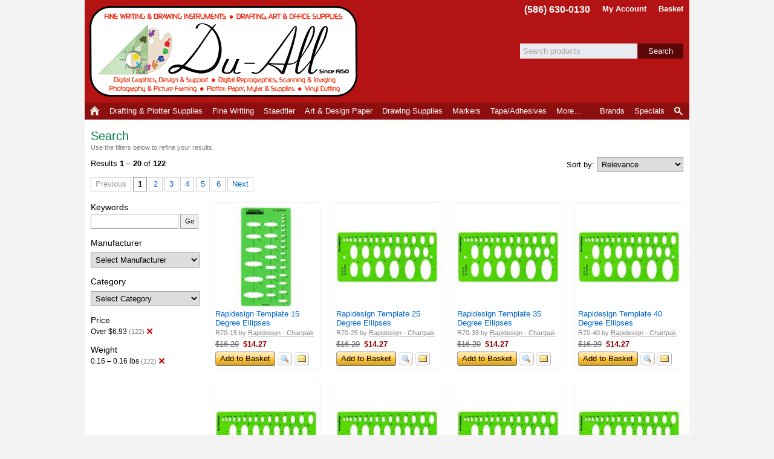

--- FILE ---
content_type: text/html; charset=utf-8
request_url: https://www.duall.com/shop/search/?m=292&w1=0.16&w2=0.16&p1=6.93
body_size: 47365
content:
<!DOCTYPE html>
<html>

<head>
	<title>Search &ndash; Du-All Art And Drafting Supply Co.</title>

	<meta http-equiv="content-type" content="text/html; charset=UTF-8" />
	<meta http-equiv="content-language" content="en-US" />
	<meta http-equiv="X-UA-Compatible" content="IE=edge" />
	<meta http-equiv="imagetoolbar" content="no" />

	<meta name="description" content="" />
	<meta name="keywords" content="" />
	<meta name="robots" content="noindex, follow" />
	<meta name="revisit" content="14 days" />
	<meta name="author" content="HyperTEK Corporation (www.hypertek.net)" />

	<meta name="rating" content="general" />
	<meta name="distribution" content="global" />
	<meta name="geo.placename" content="Mount Clemens, Michigan" />
	<meta name="geo.region" content="US-MI" />

	<meta name="application-name" content="Du-All Art &amp; Drafting Supply" />
	<meta name="msapplication-tooltip" content="DuAll Art and Drafting Supply, a trusted name for plotters, technical pens, markers, drawing, office supplies; Alvin, Chartpak, Copic, Fairgate, Kohinoor, Staedtler products, since 1950." />
	<meta name="msapplication-window" content="width=1024;height=768" />
	
	<style type="text/css">
@charset "utf-8";

html, body {
	width:100%;
	height:100%;
}

img {
	border:none;
}

form {
	margin:0;
	padding:0;
}

button::-moz-focus-inner {
	padding:0;
	border:none;
}

div#Main {
	width:780px;
	margin-left:auto;
	margin-right:auto;
	text-align:left;
}

.SmallFont {
	font-size:85%;
	line-height:normal;
}

/* Placeholder */

body input:-moz-placeholder { /* Firefox <= 18 */
	color:#a9a9a9;
}

body input::-moz-placeholder { /* Firefox >= 19 */
	color:#a9a9a9;
}

body input:-ms-input-placeholder { /* IE 10-11 */
	color:#a9a9a9;
}

body input::-ms-input-placeholder { /* Edge */
	color:#a9a9a9;
}

body input::-webkit-input-placeholder { /* Chrome */
	color:#a9a9a9;
}

/* FormControl */

fieldset.Form {
	margin:0;
	padding:0;
	border:none;
}

fieldset.Form div.Field {
	margin:5px 0 5px 0;
}

fieldset.Form div.Field:first-child {
	margin-top:0;
}

fieldset.Form div.Field:last-child {
	margin-bottom:0;
}

fieldset.Form div.Field div.Caption {
	display:inline-block;
	width:30%;
	min-width:110px;
	margin:0;
	padding:0;
	overflow:hidden;
	text-overflow:ellipsis;
	white-space:nowrap;
	vertical-align:middle;
}

fieldset.Form div.Field div.Caption label {
	display:block;
	margin:0;
	padding:3px 0 3px 0;
}

fieldset.Form div.Field div.Value {
	display:inline-block;
	width:70%;
	vertical-align:middle;
}

fieldset.Form div.Field div.Value div.Content {
	display:inline-block;
	margin:0;
	padding:0;
	vertical-align:middle;
}

fieldset.Form div.Field div.Value div.Content div {
	display:block;
}

fieldset.Form div.Field div.Value div.LayoutControl_Horizontal table th {
	text-align:left;
}

fieldset.Form div.Field div.Value div.LayoutControl_Horizontal table.Auto tr td {
	padding:0 3px 0 0;
}

fieldset.Form div.Field div.Value div.LayoutControl_Horizontal table.Auto tr td:last-child {
	padding-right:0;
}

fieldset.Form div.Field div.Value div.LayoutControl_Horizontal table.Auto tr td table tr td {
	padding:0;
}

fieldset.Form div.Field div.Value ul.LayoutHorizontal {
	list-style:none;
	margin:-3px 0 -3px 0;
	padding:0;
}

fieldset.Form div.Field div.Value ul.LayoutHorizontal li {
	display:inline-block;
	margin:3px 3px 3px 0;
}

fieldset.Form div.Field div.Value ul.LayoutHorizontal li:last-child {
	margin-right:0;
}

fieldset.Form div.Field div.Value ul.LayoutHorizontal li label {
	display:block;
	color:#676767;
	font-size:85%;
	line-height:100%;
	margin:-3px 0 3px 0;
}

/* ToolStripControl */

ul.ToolStripControl {
	list-style:none;
	margin:0;
	padding:0;
}

ul.ToolStripControl li {
	display:inline-block;
	margin-right:3px;
	vertical-align:middle;
}

/* ButtonControl */

button.ButtonControl,
.ButtonControl button,
.ButtonControl a:link,
.ButtonControl a:visited,
span.ButtonControlDisabled {
	display:inline-block;
	color:#000000;
	font-size:small;
	font-family:Arial, Tahoma, Verdana;
	margin:0;
	padding:0 7px 0 7px;
	line-height:22px;
	white-space:nowrap;
	border-top:1px solid #999999;
	border-right:1px solid #676767;	
	border-bottom:1px solid #676767;
	border-left:1px solid #999999;
	background-color:#ffc231;
	background-image:url(/shop/image/control/button/default.png);
	background-position:50% 50%;
	background-repeat:repeat-x;
	text-decoration:none;
	-moz-border-radius:4px;
	-webkit-border-radius:4px;
	-khtml-border-radius:4px;
	border-radius:4px;
	outline:none;
	cursor:pointer;
}

button.ButtonControl span.Icon,
.ButtonControl button span.Icon,
.ButtonControl a span.Icon {
	margin-right:4px;
}

button:hover.ButtonControl,
.ButtonControl:hover button,
.ButtonControl:hover a {
	color:#000000;
	text-decoration:none;
	border-color:#333333;
}

button.ButtonSubtle,
.ButtonSubtle button,
.ButtonSubtle a:link,
.ButtonSubtle a:visited {
	color:#464646;
	border-top:1px solid #dedede;
	border-right:1px solid #bbbbbb;
	border-bottom:1px solid #bfbfbf;
	border-left:1px solid #dedede;
	background-color:#ededed;
	background-image:url(/shop/image/control/button/subtle.png);
	background-position:top;
}

button.ButtonSubtle:hover,
.ButtonSubtle button:hover,
.ButtonSubtle a:hover {
	border:1px solid #999999;
}

span.ButtonControlDisabled,
span.ButtonControl button[disabled="disabled"] {
	cursor:default;
	color:#676767;
	background-color:#dbdbdb;
	background-image:url(/shop/image/control/button/disabled.gif);
}

/* HyperlinkControl */

.ToolStripControl li a.HyperlinkControl {
	color:#0066cc;
	height:26px;
	line-height:26px;
}

/* TextControl */

.ToolStripControl li .TextControl {
	height:26px;
	line-height:26px;
}

/* SeparatorControl */

.SeparatorControl {
	display:block;
}

/* TextBoxControl, TextAreaControl, ListBoxControl */

.TextBoxControl,
.TextAreaControl,
.ListBoxControl {
	color:#000000;
}

.TextBoxControl div,
.TextAreaControl div,
.ListBoxControl div {
	padding:2px 4px 2px 2px;
	border:1px solid #808080;
	background-color:#ffffff;
	background-image:url(/shop/image/control/textbox/background.png);
	background-position:top left;
	background-repeat:repeat-x;
	box-sizing:border-box;
}

.TextBoxControl.DisplayOnly div,
.TextAreaControl.DisplayOnly div,
.ListBoxControl.DisplayOnly div {
	background:none;
}

.ListBoxControl div {
	padding:2px;
}

.TextBoxControl input,
.TextAreaControl textarea,
.ListBoxControl select {
	font-family:Arial,Tahoma,Verdana;
	width:100%;
	border:none;
	outline:none;
	resize:none;
	background-color:#ffffff;
}

div.DisplayOnly div {
	border:1px solid transparent;
}

.TextBoxControl div div,
.TextAreaControl div div,
.ListBoxControl div div {
	padding:0;
	border:none;
	background-color:transparent;
	background-image:none;
	background-repeat:no-repeat;
}

.TextBoxControl div table tr td {
	margin:0;
	padding:0;
}

textarea {
	min-height:3rem;
	box-sizing:border-box;
	resize:vertical;
}

/* LayoutControl */

.LayoutControl_Vertical table,
.LayoutControl_Horizontal table {
	table-layout:fixed;
}

.LayoutControl_Vertical table table,
.LayoutControl_Horizontal table table {
	table-layout:auto;
}

.LayoutControl_Vertical table tr th {
	color:#676767;
	font-weight:normal;
	text-align:left;
}

.LayoutControl_Horizontal table tr th {
	font-size:xx-small;
	font-weight:normal;
	color:#676767;
	padding-bottom:2px;
}

.LayoutControl_Vertical label,
.LayoutControl_Horizontal label {
	display:block;
}

/* HeaderControl */

.HeaderControl h1,
.HeaderControl h2,
.HeaderControl h3,
.HeaderControl h4,
.HeaderControl h5,
.HeaderControl h6 {
	margin:15px 0 5px 0;
	padding:0;
}

/* TabSetControl */

.TabSetControl div.TabItems ul {
	list-style:none;
	margin:0;
	padding:0;
	white-space:nowrap;
}

.TabSetControl div.TabItems ul li {
	display:inline-block;
	border:1px solid #cccccc;
	border-bottom:none;
	margin-top:3px;
	margin-bottom:-3px;
}

.TabSetControl div.TabItems ul li.Selected {
	border-color:#676767;
	margin-top:0;
	margin-bottom:0;
}

.TabSetControl div.TabItems ul li a {
	display:block;
	color:#676767;
	background-color:#F3F3F3;
	padding:3px 5px 4px 5px;
	margin-bottom:-1px;
	white-space:nowrap;
	text-decoration:none;
}

.TabSetControl div.TabItems ul li a:hover {
	text-decoration:underline;
}

.TabSetControl div.TabItems ul li.Selected a {
	position:relative;
	background-color:#ffffff;
	border-bottom:1px solid #ffffff;
	padding:4px 5px 3px 5px;
	z-index:1000;
}

.TabSetControl div.TabPages div.TabPage {
	position:relative;
	background-color:#ffffff;
	padding:15px;
	border:1px solid #676767;
}

/* JumpListControl */

.JumpListControl ul {
	list-style:none;
	margin:0;
	padding:0;
}

.JumpListControl ul li {
	display:inline-block;
	width:20px;
	margin:0 2px 2px 0;
	text-align:center;
}

.JumpListControl ul li.Empty {
	font-weight:bold;
	color:#999999;
	background-color:#eeeeee;
	padding:2px 0 2px 0;
	cursor:default;
}

.JumpListControl ul li a {
	display:block;
	font-weight:bold;
	color:#ffffff;
	background-color:#047617;
	text-decoration:none;
	padding:2px 0 2px 0;
}

/* ProductsControl */

div.ProductsControl ul {
	list-style:none;
	margin:0;
	padding:0;
}

/* ProductControl */

div.ProductControl .Prices .PriceMSRP .Amount s {
	color:#676767;
}

div.ProductControl .Prices .PriceRetail .Amount {
	color:#990000;
	font-weight:bold;
}

div.ProductControl .Prices .PriceRetail .Amount s {
	color:#676767;
	font-weight:normal;
}

div.ProductControl .Prices .PriceDiscounted .Amount {
	color:#990000;
	font-weight:bold;
}

div.ProductControl .Prices .PriceDiscounted .Amount .Title {
	white-space:nowrap;
}

div.ProductControl .Prices .Savings .Amount,
div.ProductControl .Prices .Savings .Percent {
	color:#ae6700;
}

div.ProductControl .Prices .Currency {
	font-size:80%;
	color:#999999;
}

div.ProductControl .ExtendedInformation {
	position:relative;
}

div.ProductControl .ExtendedInformation span.InfoIcon {
	margin-left:2px;
	color:#999999;
	font-family:Arial,Tahoma,Verdana;
	font-size:16px;
	font-weight:normal;
	line-height:13px;

	-webkit-user-select:none;
	-moz-user-select:none;
	-ms-user-select:none;
	user-select:none;

	cursor:default;
}

div.ProductControl .ExtendedInformation span.Details {
	position:absolute;
	display:block;
	width:235px;
	left:0;
	margin:3px 0 0 0;
	padding:10px;
	color:#4c4c4c;
	font-weight:normal;
	white-space:normal;
	background-color:#ffffff;
	border:1px solid #a0a0a0;
	-khtml-border-radius:4px;
	-o-border-radius:4px;
	-moz-border-radius:4px;
	-webkit-border-radius:4px;
	border-radius:4px;
	-khtml-box-shadow:0 0 10px 0 rgba(50, 50, 50, 0.75);
	-o-box-shadow:0 0 10px 0 rgba(50, 50, 50, 0.75);
	-moz-box-shadow:0 0 10px 0 rgba(50, 50, 50, 0.75);
	-webkit-box-shadow:0 0 10px 0 rgba(50, 50, 50, 0.75);
	box-shadow:0 0 10px 0 rgba(50, 50, 50, 0.75);
	z-index:99000;
}

div.ProductControl .ExtendedInformation span.Details span.Expiration {
	display:block;
	font-size:11px;
	margin-top:7px;
}

div.ProductControl .ExtendedInformation span.Title:hover + span.Details {
	z-index:99999;
}

div.ProductControl .ExtendedInformation span.Title:not(:hover):not(:focus) + span.Details {
	display:none;
}

div.ProductControl .Prices:focus-within .ExtendedInformation span.Title:not(:focus) + span.Details {
	display:none;
}

div.ProductControl .Indicators {
	margin:5px 0 -1px 0;
}

div.ProductControl .Indicators .Space {
	display:none;
}

div.ProductControl .Indicators .Indicator {
	display:inline-block;
	position:relative;
	margin:0 0 3px 0;
	vertical-align:middle;
}

div.ProductControl .Indicators .Indicator:not(:last-child) {
	margin-right:3px;
}

div.ProductControl .Indicators .Indicator span.Title {
	display:inline-block;
	font-size:10px;
	font-weight:bold;
	text-transform:uppercase;
	color:#ffffff;
	background-color:#ed5a00;
	padding:2px 5px 2px 5px;
	border-radius:2px;
	cursor:default;
}

div.ProductControl .Indicators .Indicator.Sale span.Title {
	color:#ffffff;
	background-color:#00c000;
}

div.ProductControl .Indicators .Indicator.Discontinued span.Title {
	color:#ffffff;
	background-color:#c00000;
}

div.ProductControl .Indicators .Indicator span.Details {
	position:absolute;
	display:block;
	width:235px;
	left:0;
	margin:3px 0 0 0;
	padding:10px;
	color:#333333;
	font-weight:normal;
	white-space:normal;
	background-color:#ffffff;
	border:1px solid #a0a0a0;
	-khtml-border-radius:4px;
	-o-border-radius:4px;
	-moz-border-radius:4px;
	-webkit-border-radius:4px;
	border-radius:4px;
	-khtml-box-shadow:0 0 10px 0 rgba(50, 50, 50, 0.75);
	-o-box-shadow:0 0 10px 0 rgba(50, 50, 50, 0.75);
	-moz-box-shadow:0 0 10px 0 rgba(50, 50, 50, 0.75);
	-webkit-box-shadow:0 0 10px 0 rgba(50, 50, 50, 0.75);
	box-shadow:0 0 10px 0 rgba(50, 50, 50, 0.75);
	z-index:99000;
}

div.ProductControl .Indicators .Indicator span.Details span.Expiration {
	display:block;
	font-size:11px;
	margin-top:7px;
}

div.ProductControl .Indicators .Indicator span.Title:hover + span.Details {
	z-index:99999;
}

div.ProductControl .Indicators .Indicator span.Title:not(:hover):not(:focus) + span.Details {
	display:none;
}

div.ProductControl .Prices:focus-within .Indicator span.Title:not(:focus) + span.Details {
	display:none;
}

div.ProductsControl div.ProductControl div.Manufacturer {
	font-size:85%;
	margin:0 0 5px 0;
}

div.ProductsControl div.ProductControl div.Manufacturer a,
div.ProductsControl div.ProductControl div.Manufacturer a:link,
div.ProductsControl div.ProductControl div.Manufacturer a:visited,
div.ProductsControl div.ProductControl div.Manufacturer a:hover {
	color:#868686;
}

div.ProductControl div.Manufacturer div.Name span,
div.ProductControl div.Manufacturer div.PartNumber span {
	font-weight:bold;
}

div.ProductControl div.Buttons button {
	cursor:pointer;
}

/* CheckoutControl */

div.CheckoutControl li.Selected {
	font-weight:bold;
}

/* PagingControl */

div.PagingControl {
	clear:both;
	margin:15px 0 15px 0;
}

div.PagingControl ul {
	list-style:none;
	margin:0;
	padding:0;
}

div.PagingControl ul li {
	display:inline-block;
	margin:0 3px 3px 0;
	vertical-align:top;
}

div.PagingControl ul li > a,
div.PagingControl ul li > span,
div.PagingControl ul li > button span {
	display:inline-block;
	margin:0;
	padding:0 7px 0 7px;
	line-height:22px;
	border:1px solid #cccccc;
	text-decoration:none;
	vertical-align:middle;
}

div.PagingControl ul li span > span,
div.PagingControl ul li button span > span {
	display:none;
}

div.PagingControl ul li button {
	color:#0066cc;
	margin:0;
	padding:0;
	background:none;
	background-color:transparent;
	outline:none;
	border:none;
	vertical-align:middle;
}

div.PagingControl ul li button span {
	margin:0;
	cursor:pointer;	
}

div.PagingControl ul li a:link,
div.PagingControl ul li a:visited,
div.PagingControl ul li button span {
	border-color:#cccccc;
}

div.PagingControl ul li a:hover,
div.PagingControl ul li a:active,
div.PagingControl ul li button:not([disabled]):hover span {
	border-color:#609efa;
}

div.PagingControl ul li span {
	cursor:default;
}

div.PagingControl ul li.Disabled span,
div.PagingControl ul li button[disabled],
div.PagingControl ul li button[disabled] span {
	color:#999999;
	cursor:default;
}

div.PagingControl ul li.Selected {
	pointer-events:none;
}

div.PagingControl ul li.Selected span,
div.PagingControl ul li.Selected button span {
	font-weight:bold;
	color:#000000;
	border-color:#999999;
}

span.ItemRange span,
span.PageRange span {
	font-weight:bold;
}

/* All Controls */

.TextBoxControl table,
.TextAreaControl table,
.CheckBoxControl table,
.HeaderControl table,
.HtmlControl table,
.LayoutControl_Vertical table,
.LayoutControl_Horizontal table,
.ListBoxControl table,
.TableControl table {
	width:100%;
}

.TextBoxControl.Shrink table,
.TextAreaControl.Shrink table,
.CheckBoxControl.Shrink table,
.HeaderControl.Shrink table,
.HtmlControl.Shrink table,
.LayoutControl_Vertical.Shrink table,
.LayoutControl_Horizontal.Shrink table,
.ListBoxControl.Shrink table,
.TableControl.Shrink table {
	width:inherit;
}

.NoTopMargin h1,
.NoTopMargin h2 {
	margin-top:0;
}

/* Display Only */

.DisplayOnly {
	border:none;
	background-image:none;
}

/* Notices */

div.NoticeBillingInformation,
div.NoticeBasketQuantityChanged,
div.NoticeLoading,
div.NoticeNoShippingMethods,
div.NoticeBasketEmpty,
div.NoticePrint {
	background-color:#ffffe1;
	border:1px solid #e2e3a3;
	padding:5px 7px 6px 7px;
	margin:0 0 15px 0;
	line-height:normal;
}

div.NoticeBasketQuantityChanged {
	margin-top:10px;
	cursor:pointer;
}

div:hover.NoticeBasketQuantityChanged {
	text-decoration:underline;
}

div.NoticeBasketQuantityChanged,
div.NoticeBasketEmpty,
div.NoticeLoading {
	text-align:center;
}

div.NoticeLoading {
	margin:0;
}

div.NoticeNoShippingMethods {
	color:#FF8080;
	margin:0 0 5px 0;
}

div.NoticeSecurityCode {
	font-size:85%;
	line-height:normal;
	max-width:375px;
}

/* Validation */

.ValidationError div {
	border:1px solid red;
}

.ValidationError div div {
	border:none;
}

/* Messages (Success, Warning, & Error) */

div.SuccessMessages,
div.WarningMessages,
div.ErrorMessages {
	color:#676767;
	padding:4px 4px 0 4px;
	margin-top:5px;
	margin-bottom:15px;
	max-height:96px;
	overflow:auto;
	overflow-x:hidden;
}

div.SuccessMessages {
	border:1px solid #00c000;
	background-color:#ddffe3;
}

div.WarningMessages {
	border:1px solid #c08c00;
	background-color:#fffcdd;
}

div.ErrorMessages {
	border:1px solid #c00000;
	background-color:#ffc1c1;
}

div.SuccessMessages ul,
div.WarningMessages ul,
div.ErrorMessages ul {
	list-style:none;
	margin:0;
	padding:0 0 1px 0;
}

div.SuccessMessages ul li,
div.WarningMessages ul li,
div.ErrorMessages ul li {
	padding:2px 3px 2px 3px;
	margin:0 0 4px 0;
}

div.SuccessMessages ul li {
	background-color:#f5fff7;
}

div.WarningMessages ul li {
	background-color:#fffef5;
}

div.ErrorMessages ul li {
	background-color:#fff5f5;
}

div.SuccessMessages label,
div.WarningsMessages label,
div.ErrorMessages label {
	font-weight:bold;
}

div.SuccessMessages a,
div.SuccessMessages a:link,
div.WarningMessages a,
div.WarningMessages a:link
div.ErrorMessages a,
div.ErrorMessages a:link {
	color:#0000ff;
	text-decoration:underline;
}

div.SuccessMessages a:visited,
div.WarningMessages a:visited,
div.ErrorMessages a:visited {
	color:#800080;
}

div.SuccessMessages a:active,
div.WarningMessages a:active,
div.ErrorMessages a:active {
	color:#ff0000;
}

div.ErrorMessages div.ContinueShopping {
	margin:5px 0 2px 0;
}

div.ErrorMessages div.ContinueShopping span.ButtonControl a {
	color:#000000;
	text-decoration:none;
}

/* Basket */

div.Basket table {
	width:100%;
}

div.Basket tr.Alternate {
	background-color:#f8f8f8;
}

div.Basket tr.InsufficientInventory {
	background-color:#ffdddd !important;
}

div.Basket tr.InsufficientInventory.EndCap td {
	border-bottom-color:#ffb3b3 !important;
}

div.Basket tr th {
	color:#000000;
	text-align:left;
	background-color:#cccccc;
}

div.Basket table th {
	padding:5px 6px 5px 6px;
}

div.Basket table td {
	padding:5px 6px 2px 6px;
}

div.Basket tr.AddOns td,
div.Basket tr.AutoShip td {
	padding-top:0;
	padding-bottom:0;
}

div.Basket tr.EndCap td {
	padding-bottom:5px;
}

div.Basket .ColumnRemove {
	width:18px;
}

div.Basket th.ColumnQuantity,
div.Basket th.ColumnUnitPrice,
div.Basket th.ColumnUnitDiscount,
div.Basket th.ColumnUnitShipping,
div.Basket th.ColumnSubtotal {
	white-space:nowrap;
}

div.Basket .ColumnRemove a {
	position:relative;
	text-decoration:none;
}

div.Basket .ColumnQuantity {
	text-align:center;
}

div.Basket .ColumnUnitPrice,
div.Basket .ColumnUnitDiscount,
div.Basket .ColumnUnitShipping,
div.Basket .ColumnSubtotal {
	text-align:right;
}

div.Basket .ColumnUnitPrice s,
div.Basket .ColumnUnitDiscount s,
div.Basket .ColumnUnitShipping s,
div.Basket .ColumnSubtotal s {
	color:#676767;
}

div.Basket .ColumnUnitPrice .Space,
div.Basket .ColumnUnitDiscount .Space,
div.Basket .ColumnUnitShipping .Space,
div.Basket .ColumnSubtotal .Space {
	display:none;
}

div.Basket .ColumnUnitPrice .Space + span,
div.Basket .ColumnUnitDiscount .Space + span,
div.Basket .ColumnUnitShipping .Space + span,
div.Basket .ColumnSubtotal .Space + span {
	margin-left:10px;
}

div.Basket td.ColumnQuantity input.TextBox {
	width:35px;
	border:1px solid #cccccc;
	text-align:center;
}

div.Basket tr.AutoShip td input.TextBox {
	width:35px;
	border:1px solid #cccccc;
	text-align:center;
}

div.Basket tr.AddOns ul,
div.Basket tr.AutoShip ul {
	margin:0 0 0 15px;
	padding:0;
}

div.Basket tr.AddOns ul li,
div.Basket tr.AutoShip ul li {
	font-size:80%;
	line-height:normal;
}

div.Basket span.Taxable {
	color:#676767;
	font-size:75%;
	margin-left:2px;
}

div.Basket span.TaxRate,
div.Basket span.ShippingMethod,
div.Basket span.CouponCode {
	color:purple;
}

div.Basket td.CaptionSubtotal,
div.Basket td.CaptionDiscount,
div.Basket td.CaptionShipping,
div.Basket td.CaptionTax,
div.Basket td.CaptionTotal,
div.Basket td.SubtotalAmount,
div.Basket td.DiscountAmount,
div.Basket td.ShippingAmount,
div.Basket td.TaxAmount,
div.Basket td.TotalAmount {
	text-align:right;
}

div.Basket td.Total,
div.Basket td.TotalAmount {
	font-weight:bold;
}

div.Basket tr.EndCap td {
	border-bottom:1px solid #cccccc;
}

div.Basket div.Buttons {
	margin-top:10px;
}

div.Basket div.Buttons div.ActionsLeft {
	float:left;
}

div.Basket div.Buttons div.ActionsRight {
	float:right;
}

div.Basket div.Coupon {
	margin:0;
	padding:0;
}

/* Auto Ship */

span.AutoShipDiscount {
	color:#c0c0c0;
}

span.AutoShipDiscount span.Save {
	color:#f26904;
	white-space:nowrap;
}

/* Span Edit */

span.Edit,
span.Edit a {
	color:#0066dd;
}

/* Address Block */

#BillingAddressBlock,
#ShippingAddressBlock,
#PaymentInformationBlock,
#PaymentBlock,
#DetailBlock {
	border:1px dotted #cccccc;
	padding:10px;
}

#BillingAddressBlock div.Buttons,
#ShippingAddressBlock div.Buttons {
	margin-top:5px;
}

div.AddressBlock span.Edit,
div.PaymentBlock span.Edit {
	display:block;
	float:right;
	padding:0 0 5px 5px;
}

div.PaymentBlock div.PaymentMethod span.Icon {
	margin-right:3px;
}

div.AddressBlock span.AddressInvalid{
	display:block;
}

div.AddressBlock div.AddressAlias {
	font-weight:bold;
}

div.AddressBlock span.AddressPostalCode {
	white-space:nowrap;
}

#DetailBlock p {
	margin:3px 0 3px 0;
}

#DetailBlock p:first-child {
	margin-top:0;
}

#DetailBlock p:last-child {
	margin-bottom:0;
}

/* Address List */

div.AddressList ul {
	list-style:none;
	margin:0;
	padding:0;
}

div.AddressList ul li {
	line-height:normal;
	margin-bottom:10px;
}

div.AddressList ul li label {
	display:block;
	cursor:pointer;
	background-color:#f9f9f9;
	border:1px solid #bbbbbb;
	padding:5px;
}

div.AddressList ul li label.Alternate {
	/* For zebra stripes */
}

div.AddressList ul li label.Selected {
	cursor:default;
	background-color:#ffffe1;
	border-color:#e2e3a3;
}

div.AddressList ul li label.Disabled {
	cursor:default;
	color:#b0b0b0;
	border-color:#e9e9e9;
	background-color:transparent;
}

div.AddressList ul li label span.Edit {
	display:block;
	color:#0066dd;
	float:right;
	padding:0 0 5px 5px;
}

div.AddressList ul li label span.Edit a {
	color:#0066dd;
}

div.AddressList ul li label input {
	position:absolute;
	margin:0;
	padding:0 0 0 2px;
}

div.AddressList span.AddressAlias,
div.AddressList span.AddressFullName,
div.AddressList span.AddressCompanyName,
div.AddressList span.AddressLine1,
div.AddressList span.AddressLine2,
div.AddressList span.AddressCountry,
div.AddressList span.AddressInvalid{
	display:block;
}

div.AddressList span.AddressAlias {
	font-weight:bold;
}

div.AddressList span.AddressInvalid {
	margin-top:3px;
	padding-top:3px;
	border-top:1px solid #E9E9E9;
	color:#FF8080;
}

div.AddressList div.NoAddresses {
	background-color:#f9f9f9;
	border:1px solid #bbbbbb;
	padding:5px;
	margin-bottom:10px;
}

/* Order Block */

#OrderDetailsBlock {
	border:1px dotted #cccccc;
	padding:5px;
}

/* Payment Block */

#PaymentBlock {
	border:1px dotted #cccccc;
	padding:10px;
}

div.PaymentBlock span.Edit {
	display:block;
	float:right;
	padding:0 0 5px 5px;
}

/* Shipping Method List */

div.ShippingMethodList {
	clear:both;
}

div.ShippingMethodList ul {
	list-style:none;
	margin:0 0 10px 0;
	padding:0;
}

div.ShippingMethodList ul li {
	line-height:normal;
}

div.ShippingMethodList ul li.Section {
	padding:5px;
	font-weight:bold;
	border-bottom:1px solid #BBBBBB;
}

div.ShippingMethodList ul li label {
	display:block;
	cursor:pointer;
	padding:5px;
}

div.ShippingMethodList ul li.Alternate label {
	background-color:#f9f9f9;
}

div.ShippingMethodList ul li label span.Price {
	display:block;
	float:right;
	padding:0 0 5px 5px;
}

div.ShippingMethodList ul li label input {
	position:absolute;
	margin:2px 0 0 0;
	padding:0 0 0 2px;
	cursor:pointer;
}

/* AddOn List */

div.AddOnList ul {
	list-style:none;
	margin:0 0 10px 0;
	padding:0;
}

div.AddOnList ul li {
	line-height:normal;
}

div.AddOnList ul li label {
	display:block;
	cursor:pointer;
	padding:5px;
}

div.AddOnList ul li.Alternate label {
	background-color:#f9f9f9;
}

div.AddOnList ul li label input {
	position:absolute;
	margin:0;
	padding:0 0 0 2px;
}

div.AddOnList ul li label.Locked {
	color:#cccccc;
	cursor:default;
}

div.AddOnList ul li label span.Title {
	display:inline-block;
	margin-left:21px;
	max-width:250px;
}

div.AddOnList ul li label span.Price {
	display:block;
	float:right;
	padding:0 0 5px 5px;
}

div.AddOnList ul li label span.Description {
	display:block;
	margin:5px 0 0 21px;
	font-size:85%;
}

div.RelatedProducts ul li label input {
	border:1px solid #999999;
	text-align:center;
	width:35px;
	padding:0;
}

div.RelatedProducts ul li label span.Title {
	margin-left:43px;
	max-width:225px;
}

/* Common Icons */

.Icon {
	display:inline-block;
	width:16px !important;
	height:16px !important;
	background-image:url(/shop/image/icon/common.png);
	background-repeat:no-repeat !important;
	vertical-align:text-top;
	overflow:hidden !important;
	text-indent:0 !important;
}

.Icon span {
	display:block;
	position:absolute;
	width:16px !important;
	height:16px !important;
	/* background-image:url(/shop/image/icon/overlay.png); */
	background-repeat:no-repeat !important;
	margin:1px -1px -1px 1px; !important;
	padding:0 !important;
	overflow:hidden !important;
	text-indent:20px !important;
}

div.Flags table span.Icon, 
div.Flags ul.MenuControl li a span.Icon {
	background-image:url(/shop/image/icon/flags.png);
}

.IconBlank { background-position:0px; }

.IconEmail { background-position:-32px; }
.IconView { background-position:-48px; }
.IconYes { background-position:-64px; }
.IconNo { background-position:-80px; }
.IconRemove { background-position:-96px; }
.IconRemoveHeader { background-position:-112px; }
.IconVisa { background-position:-128px; }
.IconMasterCard { background-position:-144px; }
.IconAmericanExpress { background-position:-160px; }
.IconDiscover { background-position:-176px; }

/* Blocks */

div.BlockContainer {
	width:100%;
	overflow:hidden;
	vertical-align:top;
}

div.Blocks {
	margin:0 -20px 0 0 !important;
	vertical-align:top;
}

div.Block {
	display:inline-block;
	min-width:300px;
	max-width:350px;
	margin:0 20px 20px 0;
	padding:0;
	vertical-align:top;
}

div.Block div.HeaderControl h3 {
	margin:0 0 3px 0;
}

/* View */

div.View h3 {
	margin:15px 0 7px 0;
}

/* View: Basket */

div.ViewBasket div.ActionsLeft ul.ToolStripControl li {
	padding-right:10px;
	white-space:nowrap;
}

div.ViewBasket div.ActionsLeft ul.ToolStripControl li ul.ToolStripControl li {
	padding-right:inherit;
}

div.ViewBasket div.ActionsLeft,
div.ViewBasket div.ActionsRight {
	margin:5px 0 5px 0;
}

div.ViewBasket div.PaymentMethods {
	margin-top:10px;
}

div.ViewBasket div.PaymentMethods ul {
	display:inline;
	list-style:none;
	margin:0;
	padding:0;
}

div.ViewBasket div.PaymentMethods ul li {
	display:inline;
	white-space:nowrap;
}

div.ViewBasket div.PaymentMethods ul li span.Icon {
	margin-right:3px;
}

div.ViewBasket div.AlternatePaymentMethods {
	float:right;
	margin-top:10px;
}

div.ViewBasket div.AlternatePaymentMethods ul {
	list-style:none;
	margin:0;
	padding:0;
}

div.ViewBasket div.AlternatePaymentMethods ul li {
	display:inline-block;
	margin-left:5px;
}

div.ViewBasket div.AlternatePaymentMethods ul li img,
div.ViewBasket div.AlternatePaymentMethods ul li form input {
	vertical-align:middle;
}

div.ViewBasket #ButtonCheckout a,
div.ViewBasket #ButtonCheckout button {
	padding:4px 21px 4px 21px
}

/* View: Basket - Estimate Shipping */

div.ViewBasket div#EstimateShipping {
	min-width:300px;
	max-width:550px;
}

div.ViewBasket div#EstimateShipping h3 {
	margin-top:20px;
}

div.ViewBasket div#EstimateShipping span.IconFlagUS {
	background-image:url(/shop/image/icon/flags.png);
	margin-right:3px;
}

div.ViewBasket div#EstimateShipping div.ShippingMethods {
	margin-top:15px;
	max-height:253px;
	border:1px solid #c8c8c8;
	overflow:auto;
	overflow-x:hidden;
}

div.ViewBasket div#EstimateShipping div.ShippingMethods table {
	table-layout:fixed;
}

div.ViewBasket div#EstimateShipping div.ShippingMethods table tr.Alternate {
	background-color:#f9f9f9;
}

/*
div.ViewBasket div#EstimateShipping div.ShippingMethods table tr td.Method {
	white-space:nowrap;
	overflow:hidden;
	text-overflow:ellipsis;
}
*/

div.ViewBasket div#EstimateShipping div.ShippingMethods table tr td.Price {
	text-align:right;
}

div.ViewBasket div#EstimateShipping div.ShippingMethodsDescription {
	color:#333333;
}

div.ViewBasket div#EstimateShipping div.ShippingMethodsDescription span.Caption {
	margin-right:10px;
}

div.ViewBasket div#EstimateShipping div.ShippingMethodsDescription span.Caption strong,
div.ViewBasket div#EstimateShipping div.ShippingMethodsDescription a {
	white-space:nowrap;
}

/* View: Category & Manufacturer */

div.ViewCategory div.ButtonBar,
div.ViewManufacturer div.ButtonBar {
	float:right;
	margin-top:-4px;
}

div.ViewCategory ul.ArticleList,
div.ViewManufacturer ul.ArticleList {
	list-style:none;
	margin:0 0 15px 0;
	padding:0;
}

div.ViewCategory ul.ArticleList li,
div.ViewManufacturer ul.ArticleList li {
	margin:0 0 5px 0;
}

div.ViewCategory div.Overview,
div.ViewManufacturer div.Overview {
	clear:both;
	line-height:120%;
	margin:0 0 20px 0;
}

div.ViewCategory p.ViewAll.Lower,
div.ViewManufacturer p.ViewAll.Lower {
	position:relative;
	margin:35px 0 0 0;
	padding:0;
	z-index:1000;
}

div.ViewCategory p.ViewAll.Lower a,
div.ViewManufacturer p.ViewAll.Lower a {
	display:block;
	padding:5px 7px 6px 7px;
	background-color:#ffffe1;
	border:1px solid #e2e3a3;
	text-align:center;
}

div.ViewCategory p.ListAll,
div.ViewManufacturer p.ListAll {
	margin:15px 0 0 0;
	text-align:right;
}

div.ViewCategory p.ListAll a,
div.ViewManufacturer p.ListAll a {
	color:#868686;
	font-size:85%;
	text-decoration:none;
}

/* View: Manufacturer */

div.ViewManufacturer div.ManufacturerImage {
	width:100%;
}

div.ViewManufacturer div.ManufacturerImage img {
	clear:both;
	width:auto;
	height:auto;
	max-width:295px;
	vertical-align:middle;
}

/* View: Replacement Product */

section.ViewReplacementProduct {
	max-width:575px;
	margin:20px 3px 20px 3px;
	padding:7px;
	border:2px solid #c00000;
	border-radius:7px;
	box-sizing:border-box;
	
	-webkit-box-shadow:0 0 0 3px #fbdddd;
	-moz-box-shadow:0 0 0 3px #fbdddd;
	box-shadow:0 0 0 3px #fbdddd;
}

section.ViewReplacementProduct h1 {
	margin:0 0 10px 0;
	font-size:medium;
	color:#c00000;
}

section.ViewReplacementProduct h1 span {
	font-weight:normal;
}

section.ViewReplacementProduct div.ProductControl {
	position:relative;
	min-height:150px;
	margin:0 !important;
	padding:0 0 0 159px;
}

section.ViewReplacementProduct div.ProductControl div.Image,
section.ViewReplacementProduct div.ProductControl div.NoImage {
	position:absolute;
	top:0;
	left:0;
	width:150px !important;
	height:150px !important;
	margin:0 !important;
}

section.ViewReplacementProduct div.ProductControl div.Information div.Prices,
section.ViewReplacementProduct div.ProductControl div.Information div.Buttons {
	float:none !important;
}

section.ViewReplacementProduct div.ProductControl div.Information div.Prices {
	margin:7px 0 7px 0 !important;
}

section.ViewReplacementProduct div.ProductControl div.Information div.Buttons {
	margin:7px 0 7px 0 !important;
}

section.ViewReplacementProduct div.ProductControl div.Information div.Prices span.PriceMSRP,
section.ViewReplacementProduct div.ProductControl div.Information div.Prices span.PriceRetail,
section.ViewReplacementProduct div.ProductControl div.Information div.Prices span.PriceDiscount {
	display:inline-block !important;
}

section.ViewReplacementProduct div.ProductControl div.Manufacturer {
	font-size:85%;
	margin:0 0 5px 0;
}

section.ViewReplacementProduct div.ProductControl div.Manufacturer a {
	text-decoration:none;
}

section.ViewReplacementProduct div.ProductControl div.Manufacturer a:hover,
section.ViewReplacementProduct div.ProductControl div.Manufacturer a:active {
	text-decoration:underline;
}

section.ViewReplacementProduct div.ProductControl div.Information div.Description {
	color:#868686;
	font-size:85%;
}

@media (max-width:800px) {
	section.ViewReplacementProduct div.ProductControl {
		min-height:85px;
		padding:0 0 0 95px !important;
	}
}

/* View: Product */

div.ViewProduct {
	clear:both;
}

div.ViewProduct div.ProductControl div.Buttons table {
	table-layout:auto;
}

div.ViewProduct div.ProductControl div.Buttons input.TextBox {
	width:35px;
	border:1px solid #cccccc;
	text-align:center;
}

div.ViewProduct div.ProductControl div.Buttons ul {
	list-style:none;
	margin:0 0 0 15px;
	padding:0;
}

div.ViewProduct div.ProductControl div.Buttons ul li {
	font-size:80%;
	line-height:normal;
}

div.ViewProduct div.ProductControl div.Buttons td.ColumnQuantity {
	padding-right:5px;
}

div.ViewProduct div.ProductControl div.TieredPricing {
	margin:10px 0 15px 0;
	padding:5px 0 0 0;
}

div.ViewProduct div.ProductControl div.TieredPricing table tr.Alternate {
	background-color:#f8f8f8;
}

div.ViewProduct div.ProductControl div.TieredPricing table tr th {
	background-color:#cccccc;
	padding:3px;
}

div.ViewProduct div.ProductControl div.TieredPricing table tr td {
	padding:3px;
}

div.ViewProduct div.ProductControl div.TieredPricing table tr td.UnitPrice {
	text-align:right;
}

div.ViewProduct div.ProductControl div.TieredPricing table tr .Quantity {
	padding-right:25px;
}

div.ViewProduct div.ProductControl div.TieredPricing table tr .Recommended {
	padding-left:10px;
}

div.ViewProduct div.ProductControl div.ShippingPrice {
	margin:15px 0 15px 0;
}

div.ViewProduct div.ProductControl div.Weight {
	margin:15px 0 15px 0;
}

div.ViewProduct div.ProductControl div.Specifications,
div.ViewProduct div.ProductControl div.Features {
	clear:both;
}

div.ViewProduct div.ProductRating {
	margin:10px 0 0 0;
}

div.ViewProduct div.ProductRating span {
	vertical-align:middle;
}

div.ViewProduct div.ProductRating a {
	font-size:85%;
	vertical-align:middle;
}

div.ViewProduct div.ProductRating a span.CustomerReviews {
	margin:0 0 0 5px;
}

div.ViewProduct ul.ArticleList {
	list-style:none;
	margin:10px 0 15px 0;
	padding:0;
}

div.ViewProduct ul.ArticleList li {
	margin:0 0 5px 0;
}

div.ViewProduct div.Variants {
	clear:both;
	padding:5px 0 0 0;
}

div.ViewProduct div.Variants ul {
	position:relative;
	list-style:none;
	margin:0 0 -7px 0;
	padding:0;
}

div.ViewProduct div.Variants ul li {
	display:inline-block;
	margin:0 7px 7px 0;
	padding:0;
	white-space:nowrap;
}

div.ViewProduct div.Variants ul li.Selected,
div.ViewProduct div.Variants ul li a {
	color:#000000;
	padding:5px 8px 5px 8px;
	border:1px solid #c0c0c0;
	border-radius:3px;
	box-sizing:border-box;
}

div.ViewProduct div.Variants ul li.Selected {
	font-weight:bold;
	border-color:#3180ce;
	cursor:default;
}

div.ViewProduct div.Variants ul li a {
	display:inline-block;
	margin:0;
	text-decoration:none;
}

div.ViewProduct div.Variants ul li a:hover,
div.ViewProduct div.Variants ul li a:active {
	border-color:#3180ce;
}

/* View: Product Customize */

div.ViewProductCustomize {
	margin-top:15px;
}

div.ViewProductCustomize div.Prices {
	margin-bottom:10px;
}

/* View: Checkout Shipping & Billing */

div.ViewCheckoutShipping p.StepPart,
div.ViewCheckoutBilling p.StepPart {
	margin-top:0;
}

div.ViewCheckoutShipping div.SpecialInstructions,
div.ViewCheckoutBilling div.SpecialInstructions,
div.ViewOrderHistory div.SpecialInstructions {
	margin:0 0 15px 0;
}

/* Shipping Methods */

div.ShippingMethodList .DeliveryEstimate {
	display:inline-block;
	font-size:10px;
	font-weight:bold;
	text-transform:uppercase;
	white-space:nowrap;
	margin:0 0 3px 0;
	padding:1px 4px 1px 4px;
	vertical-align:middle;
	border:1px solid #808080;
	border-radius:2px;
	box-sizing:border-box;
}

div.ShippingMethodList .Indicators {
	display:inline-block;
	margin-top:-3px;
	margin-bottom:-3px;
}

div.ShippingMethodList .Indicators .Space {
	display:none;
}

div.ShippingMethodList .Indicators .Indicator {
	display:inline-block;
	margin:0 0 5px 0;
	vertical-align:middle;
}

div.ShippingMethodList .Indicators .Indicator:not(:last-child) {
	margin-right:3px;
}

div.ShippingMethodList .Indicators .Indicator span.Title {
	display:inline-block;
	padding:2px 5px 2px 5px;
	font-size:10px;
	font-weight:bold;
	text-transform:uppercase;
	color:#ffffff;
	background-color:#ed5a00;
	white-space:nowrap;
	border-radius:2px;
}

div.ShippingMethodList .Indicators .Indicator span.Details {
	position:absolute;
	display:block;
	width:235px;
	margin:3px 0 0 0;
	padding:10px;
	color:#333333;
	font-weight:normal;
	white-space:normal;
	background-color:#ffffff;
	border:1px solid #a0a0a0;
	-khtml-border-radius:4px;
	-o-border-radius:4px;
	-moz-border-radius:4px;
	-webkit-border-radius:4px;
	border-radius:4px;
	-khtml-box-shadow:0 0 10px 0 rgba(50, 50, 50, 0.75);
	-o-box-shadow:0 0 10px 0 rgba(50, 50, 50, 0.75);
	-moz-box-shadow:0 0 10px 0 rgba(50, 50, 50, 0.75);
	-webkit-box-shadow:0 0 10px 0 rgba(50, 50, 50, 0.75);
	box-shadow:0 0 10px 0 rgba(50, 50, 50, 0.75);
	z-index:99000;
}

div.ShippingMethodList .Indicators .Indicator span.Title:hover + span.Details {
	z-index:99999;
}

div.ShippingMethodList .Indicators .Indicator span.Title:not(:hover):not(:focus) + span.Details {
	display:none;
}

/* View: Checkout Confirmation */

div.ViewCheckoutConfirmation div.Basket {
	margin-top:25px;
}

div.ViewCheckoutConfirmation div.PaymentMethod span.Icon {
	margin-right:4px;
}

div.ViewCheckoutConfirmation span.AbbreviatedForSecurity {
	color:#999999;
}

div.ViewCheckoutConfirmation div.PlaceOrderBar {
	background-color:#fffbeb;
	border:1px solid #f7e8a1;
	text-align:right;
	margin-top:15px;
	margin-bottom:15px;
	padding:7px;
}

div.ViewCheckoutConfirmation div.PlaceOrderBar span.Instructions {
	font-size:125%;
	margin-right:15px;
}

/* View: Order History */

div.ViewOrderHistory div.PaymentMethod span.Icon {
	margin-right:4px;
}

div.ViewOrderHistory #CommentsBlock {
	border:1px dotted #cccccc;
	padding:10px;
}

div.ViewOrderHistory div.Basket {
	margin-top:25px;
}

div.ViewOrderHistory form.SurveyPostPurchase {
	display:block;
	padding:5px 7px 6px 7px;
	margin:0 0 15px 0;
	line-height:normal;
	vertical-align:top;
	background-color:#ffffe1;
	border:1px solid #e2e3a3;
	box-sizing:border-box;
}

div.ViewOrderHistory form.SurveyPostPurchase p {
	margin:0;
}

div.ViewOrderHistory div.ShareSocialMedia {
	display:inline-block;
	margin-bottom:15px;
	vertical-align:top;
}

@media all and (min-width:800px) {
	div.ViewOrderHistory div.ShareSocialMedia {
		width:325px;
	}
}

@media all and (max-width:800px) {
	div.ViewOrderHistory div.ShareSocialMedia {
		display:block;
	}
}

div.ViewOrderHistory div.ShareSocialMedia p {
	margin:0 0 5px 0;
}

div.ViewOrderHistory div.ShareSocialMedia ul {
	list-style:none;
	margin:0;
	padding:0;
}

div.ViewOrderHistory div.ShareSocialMedia li {
	display:inline-block;
	margin:0 5px 5px 0;
	vertical-align:middle;
}

div.ViewOrderHistory div.ShareSocialMedia li a {
	display:block;
	width:32px;
	height:32px;
	background-image:url(/shop/image/social-media.png);
	background-repeat:no-repeat;
	text-indent:32px;
	vertical-align:middle;
	overflow:hidden;
}

div.ViewOrderHistory div.ShareSocialMedia li a.Facebook { background-position:0; }
div.ViewOrderHistory div.ShareSocialMedia li a.Twitter { background-position:-32px; }
div.ViewOrderHistory div.ShareSocialMedia li a.Instagram { background-position:-64px; }
div.ViewOrderHistory div.ShareSocialMedia li a.LinkedIn { background-position:-96px; }
div.ViewOrderHistory div.ShareSocialMedia li a.Vimeo { background-position:-128px; }
div.ViewOrderHistory div.ShareSocialMedia li a.GooglePlus { background-position:-160px; }
div.ViewOrderHistory div.ShareSocialMedia li a.YouTube { background-position:-192px; }

div.ViewOrderHistory div.Basket table tr td a:link,
div.ViewOrderHistory div.Basket table tr td a:visited {
	text-decoration:none;
}

div.ViewOrderHistory div.Basket table tr td a:hover,
div.ViewOrderHistory div.Basket table tr td a:active {
	text-decoration:underline;
}

/* View: Register */

div.ViewRegister div.HeaderControl h3,
div.ViewAccount div.HeaderControl h3 {
	margin-top:0 !important;
}

div.ViewRegister ul.Buttons {
	display:block;
	padding-left:113px;
}

/* View: Account */

div.ViewAccount div.PreRegistration span.IconFlagUS {
	background-image:url(/shop/image/icon/flags.png);
	margin-right:3px;
}

/* View: Account Profile */

div.ViewAccountProfile h3 {
	margin:0 0 7px 0;
}

div.ViewAccountProfile div.CustomerFullName {
	font-size:150%;
}

div.ViewAccountProfile div.OrderHistory table,
div.ViewAccountProfile div.AutoShipSubscriptions table,
div.ViewAutoShipSubscription div.OrderHistory table {
	width:100%;
	table-layout:fixed;
}

div.ViewAccountProfile div.OrderHistory table tr th,
div.ViewAccountProfile div.AutoShipSubscriptions table tr th,
div.ViewAutoShipSubscription div.OrderHistory table tr th {
	text-align:left;
	background-color:#e7e7e7;
	padding:2px 4px 2px 4px;
}

div.ViewAccountProfile div.OrderHistory table tr td,
div.ViewAccountProfile div.AutoShipSubscriptions table tr td,
div.ViewAutoShipSubscription div.OrderHistory table tr td {
	padding:2px 4px 2px 4px;
}

div.ViewAccountProfile div.OrderHistory table tr.Alternate,
div.ViewAccountProfile div.AutoShipSubscriptions table tr.Alternate,
div.ViewAutoShipSubscription div.OrderHistory table tr.Alternate  {
	background-color:#f8f8f8;
}

div.ViewAccountProfile div.AutoShipSubscriptions {
	margin-bottom:20px;
}

div.ViewAccountProfile div#SubscriptionInstructions {
	margin-top:12px;
}

div.ViewAccountProfile ul#Subscriptions {
	list-style:none;
	margin:10px 0 5px 0;
	padding:0 0 0 15px;
}

div.ViewAccountProfile div.CustomerInformation ul.ToolStripControl li {
	display:inline-block;
	margin:10px 15px 0 0;
}

div.ViewAccountProfile div.CustomerInformation ul.ToolStripControl li:last-child {
	margin-right:0;
}

div.ViewAccountProfile div.ViewAll {
	margin-top:10px;
}

div.ViewAccountProfile div.AddressContainer {
	display:table;
	width:100%;
	table-layout:fixed;
}

div.ViewAccountProfile div.AutoShipSubscriptions .Quantity {
	text-align:center;
}

div.ViewAccountProfile div.AutoShipSubscriptions td.NoResults,
div.ViewAutoShipSubscription div.OrderHistory td.NoResults {
	text-align:center;
	padding:10px 5px 10px 5px;
}

div.ViewAccountProfile div.OrderHistory table,
div.ViewAccountProfile div.AutoShipSubscriptions table {
	border-bottom:1px solid #c0c0c0;
}

/* View: Auto Ship Subscription */

div.ViewAutoShipSubscription .PriceMSRP {
	color:#676767;
}

div.ViewAutoShipSubscription .PriceRetail {
	color:#990000;
	font-weight:bold;
}

/* View: Order Status */

div.ViewOrderStatus div.ContinueShopping {
	clear:both;
	margin-top:10px;
}

/* View: Addresses */

div.ViewAddresses div.Buttons {
	margin-bottom:15px;
}

div.ViewAddresses div.AddressBlock {
	width:200px;
	display:inline-block;
	vertical-align:top;
	border:1px dotted #cccccc;
	margin:0 15px 15px 0;
	padding:5px;
}

div.ViewAddresses div.AddressBlock:hover {
	border:1px solid #cccccc;
	background-color:#FFFFEB;
}

div.ViewAddresses div.AddressBlock ul.ToolStripControl {
	margin-top:5px;
}

div.ViewAddresses div.AutoShipAddress {
	margin-top:5px;
	padding:4px;
	background-color:#ffffeb;
	border:1px solid #E0E19B;
}

div.ViewAddresses div.AddressBlock:hover div.AutoShipAddress {
	background-color:#ffffff;
}

div.ViewAddresses div.AutoShipAddress img {
	 width:16px;
	 height:16px;
	 margin:0 3px 0 0;
	 vertical-align:middle;
}

/* View: E-mail Friend */

div.ViewEmailFriend div.ProductControl div.Prices {
	margin:5px 0 5px 0;
}

div.ViewEmailFriend div.ProductControl div.Prices .PriceMSRP,
div.ViewEmailFriend div.ProductControl div.Prices .PriceRetail,
div.ViewEmailFriend div.ProductControl div.Prices .PriceDiscounted,
div.ViewEmailFriend div.ProductControl div.Prices .Savings {
	display:block;
	margin:3px 0 3px 0;
}

div.ViewEmailFriend div.LayoutControl_Vertical table {
	max-width:500px;
	box-size:border-box;
}

/* View Wish List */

div.ViewWishListViewAll .RemoveFromWishList {
	display:inline-block;
	margin:7px 0 7px 0;
}

/* View: Product Review */

div.ViewProductReview div.Product {
	text-align:center;
}

div.ViewProductReview div.Product div.Buttons {
	margin-top:15px;
}

div.ViewProductReview div.Product div.Prices {
	margin-top:15px;
}

/* View: Manufacturers */

div.ViewManufacturers div.Manufacturers div.JumpListSection h3 {
	clear:both;
	margin:15px 0 5px 0;
}

div.ViewManufacturers div.Manufacturers div.JumpListSection ul {
	list-style:none;
	margin:0;
	padding:0;
}

div.ViewManufacturers div.Manufacturers div.JumpListSection ul li {
	display:inline-block;
	width:165px;
	margin:0 10px 10px 0;
	vertical-align:top;
}

div.ViewManufacturers div.Manufacturers > ul {
	list-style:none;
	margin:0;
	padding:0;
}

div.ViewManufacturers div.Manufacturers > ul li {
	margin-bottom:10px;
}

/* View: Product Finder */

div.ViewProductFinder p {
	margin:0 0 10px 0;
}

div.ViewProductFinder div#ProductFinderFieldList {
	float:left;
	width:200px;
	margin:0 20px 20px 0;
}

div.ViewProductFinder div#ProductFinderFieldList ul {
	list-style:none;
	margin:0;
	padding:0;
}

div.ViewProductFinder div#ProductFinderFieldList ul li {
	white-space:nowrap;
	overflow:hidden;
	text-overflow:ellipsis;
}

div.ViewProductFinder div#ProductFinderFields {
	float:left;
}

div.ViewProductFinder div#ProductFinderFields div.Field div.Value {
	white-space:nowrap;
}

div.ViewProductFinder div#ProductFinderFields div.Field div.Value span.Prefix {
	color:#999999;
	margin-right:3px;
}

div.ViewProductFinder div#ProductFinderFields div.Field div.Value span.Suffix {
	color:#999999;
	margin-left:3px;
}

div.ViewProductFinder div#ProductFinderFields div.Field div.Value div.TextBoxControl {
	vertical-align:middle;
}

div.ViewProductFinder div#ProductFinderFields div.Field div.Value div.TextBoxControl {
	display:inline-block !important;
}

div.ViewProductFinder div#ProductFinderFields div.Field div.Value div.TextBoxControl input.Number {
	text-align:right;
}

div.ViewProductFinder div#ProductFinderFields div.Field div.Value div.TextBoxControl input.Number::-ms-clear {
	display:none;
}

div.ViewProductFinder div#ProductFinderFields div.Field div.Value div.TextBoxControl input.Number::-webkit-input-placeholder {
	text-align:center;
}

div.ViewProductFinder div#ProductFinderFields div.Field div.Value div.TextBoxControl input.Number:-moz-placeholder { /* Firefox <= 18 */
	text-align:center;
}

div.ViewProductFinder div#ProductFinderFields div.Field div.Value div.TextBoxControl input.Number::-moz-placeholder { /* Firefox >= 19 */
	text-align:center;
}

div.ViewProductFinder div#ProductFinderFields div.Field div.Value div.TextBoxControl input.Number:-ms-input-placeholder {
	text-align:center;
}

div.ViewProductFinder div#ProductFinderFields div.Field {
	padding:0 0 10px 0;
}

div.ViewProductFinder div#ProductFinderFields div.Field label {
	margin-top:0;
}

/* View: Links */

div.ViewLinks ul {
	list-style:none;
	margin:0;
	padding:0;
}

div.ViewLinks ul li {
	margin:0 0 15px 21px;
}

div.ViewLinks ul li span.Icon {
	position:absolute;
	margin-left:-21px;

}

div.ViewLinks ul li div.Image {
	margin-top:10px;
}

/* Product Images */

div.ViewProduct div.Images {
	margin:0 0 15px 0;
	text-align:left;
}

div.ViewProduct div.Images div.Image {
	display:inline-block;
	width:32% !important;
	height:auto !important;
	margin:0 1.33% 1.33% 0;
	padding:1px;
	text-align:center;
	
	-moz-border-radius:3px 3px 3px 3px;
	-webkit-border-radius:3px 3px 3px 3px;
	border-radius:3px 3px 3px 3px;
	border:1px solid rgba(0,0,0,0);

	box-sizing:border-box;
}

div.ViewProduct div.Images div.Image a {
	display:block;
	text-align:center;
	-webkit-touch-callout:none; /* iOS Safari */
	-webkit-user-select:none; /* Safari */
	-khtml-user-select:none; /* Konqueror HTML */
	-moz-user-select:none; /* Firefox */
	-ms-user-select:none; /* Internet Explorer/Edge */
	user-select:none; /* Non-prefixed version, currently supported by Edge, Chrome, & Opera */	
	-webkit-tap-highlight-color:rgba(0,0,0,0);
}

div.ViewProduct div.Images div.Image img {
	position:relative;
	width:100% !important;
	height:auto !important;
	pointer-events:none;
	vertical-align:middle;
}

div.ViewProduct div.Images div.Image.Selected {
	border:1px solid #c0c0c0;
	z-index:1000;
}

@media screen and (max-width:800px) {
	div.ViewProduct div.SecondaryInformation {
		max-width:150px;
	}
}

/* Preview Main Image */

div.Preview {
	position:relative;
	width:100%;
	max-height:225px;
	margin:0 0 15px 0;
	text-align:center;
}

div.Preview a {
	display:block;
	-webkit-touch-callout:none; /* iOS Safari */
	-webkit-user-select:none; /* Safari */
	-khtml-user-select:none; /* Konqueror HTML */
	-moz-user-select:none; /* Firefox */
	-ms-user-select:none; /* Internet Explorer/Edge */
	user-select:none; /* Non-prefixed version, currently supported by Edge, Chrome, & Opera */	
	-webkit-tap-highlight-color:rgba(0,0,0,0);
	cursor:pointer;
	cursor:zoom-in;
}

div.Preview img {
	width:100%;
	max-width:100% !important;
	max-height:225px !important;
	vertical-align:middle;
}

/* Preview Additional Images */

div.ViewProduct div.SecondaryInformation div.Images div.Image a {
	cursor:pointer;
	cursor:zoom-in;
}

/* Magnify */

form#Magnify {
	clear:both;
	
	-webkit-touch-callout:none; /* iOS Safari */
	-webkit-user-select:none; /* Safari */
	-khtml-user-select:none; /* Konqueror HTML */
	-moz-user-select:none; /* Old Firefox */
	-ms-user-select:none; /* Internet Explorer/Edge */
	user-select:none;
}

body:has(form#Magnify > input[type=radio]:not(:checked)) {
	overflow:hidden;
}

form#Magnify > input[type=radio]:checked + label,
form#Magnify > input[type=radio]:checked + label + div {
	display:none;
}

form#Magnify > label[for="SlideClosed"] {
	position:fixed;
	top:0;
	left:0;
	width:100%;
	height:100%;
	margin:0;
	padding:0;
	text-align:center;
	white-space:nowrap;
	box-sizing:border-box;
	z-index:10000;
	background-color:rgba(60, 60, 60, 0.5);
	overflow:hidden;
	-ms-scroll-chaining:none;
}

/* Magnify Container */

form#Magnify > div {
	position:fixed;
	top:0;
	left:0;
	width:100%;
	height:100%;
	margin:0;
	padding:15px;
	text-align:center;
	white-space:nowrap;
	box-sizing:border-box;
	z-index:20000;
	overflow:hidden;
	-ms-scroll-chaining:none;
	pointer-events:none;
}

/* Magnify Container: Vertical Center Content */

form#Magnify > div::after,
form#Magnify > div:after {
	content:"";
	display:inline-block;
	vertical-align:middle;
	height:100%;
}

/* Magnify Window */

form#Magnify > div > div {
	display:inline-block;
	position:relative;
	min-width:250px;
	min-height:250px;
	margin:0;
	padding:15px;
	vertical-align:middle;
	background-color:#ffffff;
	box-sizing:border-box;
	overflow:hidden;
	overscroll-behavior:none;

	-webkit-border-radius:3px;
	-moz-border-radius:3px;
	border-radius:3px;

	-webkit-box-shadow: 2px 3px 15px 0px rgba(0,0,0,0.65);
	-moz-box-shadow: 2px 3px 15px 0px rgba(0,0,0,0.65);
	box-shadow: 2px 3px 15px 0px rgba(0,0,0,0.65);

	pointer-events:auto;
}

/* Magnify Image Selector */

form#Magnify input.Magnify {
	position:absolute;
	top:0;
	right:0;
	bottom:0;
	left:0;
	opacity:0;
}

form#Magnify input.Magnify:not(:checked) {
	pointer-events:none;
}

form#Magnify input.Magnify:checked {
	z-index:500;
}

/* Magnify Image */

form#Magnify > div > div > div.Magnify > img {
	position:relative;
	min-width:220px;
	max-width:100%;
	vertical-align:middle;
	z-index:750;
}

/* Zoom Image */

form#Magnify > div > div > div.Zoom > img {
	width:auto;
	height:auto;
	max-width:none;
	max-height:none;
}

/* Magnify Previous & Next */

form#Magnify > div > div .Previous,
form#Magnify > div > div .Next {
	display:block;
	position:absolute;
	top:0;
	width:100px;
	height:100%;
	margin:0;
	padding:25px;
	box-sizing:border-box;
	cursor:default;
	z-index:1000;
}

form#Magnify > div > div .Previous::after,
form#Magnify > div > div .Previous:after,
form#Magnify > div > div .Next::after,
form#Magnify > div > div .Next:after {
	content:"";
	display:inline-block;
	position:relative;
	width:20px;
	height:20px;
	top:50%;
	border:3px solid #2a2a2a;
	/* transform:translateY(-50%); */
	vertical-align:middle;
}

form#Magnify > div > div .Previous::after,
form#Magnify > div > div .Previous:after {
	border-right:none;
	border-bottom:none;
	transform:translateY(-50%) rotate(-45deg);
}

form#Magnify > div > div .Next::after,
form#Magnify > div > div .Next:after {
	border-left:none;
	border-bottom:none;
	transform:translateY(-50%) rotate(45deg);
}

form#Magnify > div > div span.Previous::after,
form#Magnify > div > div span.Previous:after,
form#Magnify > div > div span.Next::after,
form#Magnify > div > div span.Next:after {
	border-color:#cccccc;
}

form#Magnify > div > div .Previous {
	left:0;
	text-align:left;
}

form#Magnify > div > div .Next {
	right:0;
	text-align:right;
}

form#Magnify > div > div label.Previous:hover,
form#Magnify > div > div label.Next:hover {
	cursor:pointer;
}

form#Magnify > div > div label.Previous:hover {
	background:linear-gradient(90deg, rgba(255,255,255,0.25) 0%, rgba(255,255,255,0) 100%);
}

form#Magnify > div > div label.Next:hover {
	background:linear-gradient(90deg, rgba(255,255,255,0) 0%, rgba(255,255,255,0.25) 100%);
}

form#Magnify > div > div label.Previous:hover::after,
form#Magnify > div > div label.Previous:hover:after,
form#Magnify > div > div label.Next:hover::after,
form#Magnify > div > div label.Next:hover:after {
	border-color:#3180ce;
}

/* Magnify Zoom */

form#Magnify div.Zoom {
	position:absolute;
	top:0;
	left:0;
	width:100%;
	height:100%;
	margin:0;
	padding:15px;
	background-color:#ffffff;
	overflow:auto;
	box-sizing:border-box;
	-ms-overflow-style:none;
	scrollbar-width:none;
	overscroll-behavior:contain;
	z-index:1500;
	cursor:grab;
	
	touch-action:pan-x pan-y;
}

form#Magnify div.Zoom::-webkit-scrollbar {
	display:none;
}

form#Magnify div.Zoom img {
	vertical-align:middle;
	pointer-events:none;
}

/* Magnify Close Button */

form#Magnify > div > div > label[for="SlideClosed"]::after,
form#Magnify > div > div > label[for="SlideClosed"]:after {
	content:"\00D7";
	position:absolute;
	display:inline-block;
	top:7px;
	right:7px;
	width:24px;
	height:24px;
	font-family:Tahoma,Arial,Verdana;
	font-size:24px;
	font-weight:normal;
	line-height:22px;
	text-align:center;
	color:#ffffff;
	background-color:#c00000;
	-webkit-border-radius:2px;
	-moz-border-radius:2px;
	border-radius:2px;
	pointer-events:auto; /* Workaround Edge bug */
	z-index:2000;
	cursor:pointer;
}

/* Magnify Interactivity */

form#Magnify > div > div > input[type="radio"]:not(:checked) + input[type="radio"]:not(:checked) + div.Magnify,
form#Magnify > div > div > input[type="radio"]:not(:checked) + input[type="radio"] + div.Magnify + div.Zoom {
	display:none;
}

/* Buttons */

div.ButtonsUpper {
	margin-bottom:10px;	
}

div.ButtonsLower {
	margin-top:10px;
}

/* Minimum Advertised Price */

span.PriceMAP {
	display:block;
	color:#990000;
}

/* Learn More */

span.LearnMore {
	display:inline-block;
}

span.LearnMore span.Why {
	color:#0066cc;
	white-space:nowrap;
	text-decoration:underline;
	cursor:default;
}

span.LearnMore span.Explanation {
	position:absolute;
	display:block;
	width:235px;
	margin:3px 0 0 0;
	padding:10px;
	color:#333333;
	background-color:#ffffff;
	border:1px solid #a0a0a0;
	-khtml-border-radius:4px;
	-o-border-radius:4px;
	-moz-border-radius:4px;
	-webkit-border-radius:4px;
	border-radius:4px;
	-khtml-box-shadow:0 0 10px 0 rgba(50, 50, 50, 0.75);
	-o-box-shadow:0 0 10px 0 rgba(50, 50, 50, 0.75);
	-moz-box-shadow:0 0 10px 0 rgba(50, 50, 50, 0.75);
	-webkit-box-shadow:0 0 10px 0 rgba(50, 50, 50, 0.75);
	box-shadow:0 0 10px 0 rgba(50, 50, 50, 0.75);
	z-index:99000;
}

span.LearnMore span.Why:hover + span.Explanation {
	z-index:99999;
}

span.LearnMore span.Why:not(:hover):not(:focus) + span.Explanation {
	display:none;
}

div.ProductControl .Prices:focus-within .LearnMore span.Why:not(:focus) + span.Explanation {
	display:none;
}

span.LearnMore span.Explanation h3 {
	font-size:115%;
	margin:0 0 5px 0 !important;
}

/* Product Reviews */

ul.ProductReviews {
	list-style:none;
	margin:0;
	padding:0;
}

ul.ProductReviews li {
	margin:10px 0 15px 0;
}

ul.ProductReviews li div.Rating {
	vertical-align:middle;
}

ul.ProductReviews li h4 {
	display:inline;
	font-size:small;
}

ul.ProductReviews li div.Attribution {
	font-size:85%;
	margin:0 0 3px 0;
}

ul.ProductReviews li a.More {
	white-space:nowrap;
}

/* Store Reviews */

ul.StoreReviews {
	list-style:none;
	margin:0;
	padding:0;
}

ul.StoreReviews li {
	margin:10px 0 15px 0;
}

ul.StoreReviews li div.Rating {
	vertical-align:middle;
}

ul.StoreReviews li h4 {
	display:inline;
	font-size:small;
}

ul.StoreReviews li div.Attribution {
	font-size:85%;
	margin:0 0 3px 0;
}

ul.StoreReviews li a.More {
	white-space:nowrap;
}

/* Rating */

div.Rating {
	display:inline-block;
}

div.Rating span,
div.Rating label {
	display:inline-block;
	width:16px;
	height:16px;
	background-image:url(/shop/image/icon/stars.png);
	background-position:-32px 0;
	background-repeat:no-repeat;
}

div.Rating label {
	cursor:pointer;
}

div.Rating span.Half,
div.Rating label.Half {
	background-position:-16px 0;
}

div.Rating span.Full,
div.Rating label.Full {
	background-position:0 0;
}

div.Rating label input {
	display:none;
}

/* Miscellaneous */

.Hidden {
	display:none !important;
}

.AlignRight {
	text-align:right !important;
}

@media print {
	.NoPrint {
		display:none !important;
	}
}

/* Reset */

.Reset p[style],
.Reset span[style],
.Reset a[style],
.Reset th[style],
.Reset td[style] {
	color:inherit !important;
	font:inherit !important;
	margin:inherit !important;
	padding:inherit !important;
}

/* ProductFinderFilter */

div.ProductFinderFilter {
	float:right;
}

/* Slider */

div.Slider {
	position:relative;
	width:100%;
	white-space:nowrap;
	overflow:hidden;
}

div.Slider h2 {
	display:none;
}

div.Slider ul.Slides {
	list-style:none;
	margin:0;
	padding:0;
	vertical-align:middle;

	-moz-transition-property:margin; /* Firefox 4 */
	-webkit-transition-property:margin; /* Safari & Chrome */
	-o-transition-property:margin; /* Opera */
	transition-property:margin;

	-moz-transition-duration:1s; /* Firefox 4 */
	-webkit-transition-duration:1s; /* Safari & Chrome */
	-o-transition-duration:1s; /* Opera */
	transition-duration:1s;

	-moz-transition-timing-function:ease; /* Firefox 4 */
	-webkit-transition-timing-function:ease; /* Safari & Chrome */
	-o-transition-timing-function:ease; /* Opera */
	transition-timing-function:ease;
}

div.Slider ul.Slides li {
	display:inline-block;
	width:100%;
}

div.Slider ul.Slides li a {
	display:block;
}

div.Slider ul.Slides li img {
	width:100%;
	height:auto;
	display:inline-block;
	vertical-align:middle;
}

div.Slider a.Button {
	display:none;
	position:absolute !important;
	top:50%;
	width:30px;
	height:50px;
	margin-top:-25px;
	background-color:#033467;
	text-align:center;
	vertical-align:middle;
}

div.Slider a.Button span {
	display:inline-block;
	width:14px;
	height:100%;
	background-repeat:no-repeat;
	background-position:0 50%;
	background-image:url(/image/slider-buttons.gif);
}

div.Slider:hover a.Button {
	display:block;
}

div.Slider a:hover.Button {
	background-color:#034e93;
}

div.Slider a.Button.Next {
	right:0;
}

div.Slider a.Button.Next span {
	background-position:100%;
}

div.Slider div.Pages {
	position:absolute;
	width:100%;
	bottom:7px;
	font-size:0;
	text-align:center;
	vertical-align:middle;
}

div.Slider div.Pages a  {
	display:inline-block;
	width:10px;
	height:10px;
	margin:0 5px 0 0;
	background-color:#4a7caf;
	cursor:pointer;
}

div.Slider div.Pages a.Selected {
	background-color:#ffffff;
}

@media all and (max-width:320px) {
	div.Slider {
		max-width:300px !important;
	}
}

/* Search Suggestions */

header form.Search input {
	position:relative;
	z-index:1100;
}

header form.Search button {
	position:relative;
	z-index:1100 !important;
}

label.SearchSuggestionMask {
	display:block;
	position:fixed;
	top:0;
	right:0;
	bottom:0;
	left:0;
	box-sizing:border-box;
	z-index:50;
}

div.SearchSuggestions {
	position:absolute;
	padding:0 15px 15px 0;
	background-color:#ffffff;
	text-align:left;
	box-sizing:border-box;
	overflow:hidden;
	z-index:1050;
}

input#SearchSuggestionToggle:not(:checked) ~ label.SearchSuggestionMask,
input#SearchSuggestionToggle:not(:checked) ~ div#Page div.SearchSuggestions {
	display:none;
}

div.SearchSuggestions section:first-child h2 {
	margin:0 0 5px 0;
}

div.SearchSuggestions section h2 {
	position:relative;
}

div.SearchSuggestions section h2 a {
	position:absolute;
	right:0;
	bottom:2px;
	color:#868686;
	font-size:11px;
	font-weight:normal;
	line-height:0.95rem;
}

div.SearchSuggestions section h2 a:link,
div.SearchSuggestions section h2 a:visited {
	text-decoration:none;
}

div.SearchSuggestions section h2 a:hover,
div.SearchSuggestions section h2 a:active {
	text-decoration:underline;
}

div.SearchSuggestions section:not(:first-child) h2 {
	margin:10px 0 5px 0;
}

/* Search Suggestion Columns */

div.SearchSuggestions > div {
	padding:15px 0 0 15px;
	box-sizing:border-box;
}

@media all and (min-width:575px) {
	div.SearchSuggestions > div:not([hidden]) + div {
		display:inline-block;
	}

	div.SearchSuggestions > div:first-child {
		float:right;
		width:35%;
		vertical-align:top;
	}

	div.SearchSuggestions > div:not([hidden]) + div:last-child {
		width:65%;
		vertical-align:top;
	}
}

/* Search Suggestion Products */

div.SearchSuggestions section.Products ol {
	list-style:none;
	margin:0;
	padding:0;
}

div.SearchSuggestions section.Products ol li {
	position:relative;
	height:50px;
	line-height:50px;
	margin:0;
	padding:0 0 0 47px;
	vertical-align:middle;
}

div.SearchSuggestions section.Products ol li a.Image {
	display:inline-block;
	position:absolute !important;
	left:0;
	width:40px;
	height:50px;
	text-align:center;
	vertical-align:middle;
}

div.SearchSuggestions section.Products ol li a.Image img {
	width:100%;
	max-width:40px;
	max-height:40px;
	vertical-align:middle;
}

div.SearchSuggestions section.Products ol li div.Content {
	display:inline-block;
	width:100%;
	line-height:normal;
	vertical-align:middle;
}

div.SearchSuggestions section.Products ol li div.Content div.Title a {
	display:inline-block;
	max-width:100%;
	white-space:nowrap;
	overflow:hidden;
	text-overflow:ellipsis;
	vertical-align:bottom;
}

div.SearchSuggestions section.Products ol li div.Content div.Manufacturer {
	vertical-align:top;
}

/* Search Suggestion Manufacturers & Categories */

div.SearchSuggestions section.Manufacturers ol,
div.SearchSuggestions section.Categories ol {
	list-style:none;
	margin:0;
	padding:0;
}

div.SearchSuggestions section.Manufacturers ol li,
div.SearchSuggestions section.Categories ol li {
	margin-bottom:3px;
}

div.SearchSuggestions section.Manufacturers ol li a:link,
div.SearchSuggestions section.Manufacturers ol li a:visited,
div.SearchSuggestions section.Categories ol li a:link,
div.SearchSuggestions section.Categories ol li a:visited {
	text-decoration:none;
}

div.SearchSuggestions section.Manufacturers ol li a:hover,
div.SearchSuggestions section.Manufacturers ol li a:active,
div.SearchSuggestions section.Categories ol li a:hover,
div.SearchSuggestions section.Categories ol li a:active {
	text-decoration:underline;
}

/* Search Suggestions Mobile */

@media all and (max-width:575px) {
	div.SearchSuggestions section.Products ol li {
		display:none;
	}

	div.SearchSuggestions section.Products ol li:nth-child(1),
	div.SearchSuggestions section.Products ol li:nth-child(2),
	div.SearchSuggestions section.Products ol li:nth-child(3),
	div.SearchSuggestions section.Products ol li:nth-child(4),
	div.SearchSuggestions section.Products ol li:nth-child(5) {
		display:block;
	}

	div.SearchSuggestions > div:first-child {
		display:none;
	}
}

/* Search Suggestions Tablet */

@media all and (min-width:576px) and (max-width:800px) {
	div.SearchSuggestions section.Manufacturers ol li,
	div.SearchSuggestions section.Categories ol li {
		margin-bottom:5px;
	}
}

/* Hidden */

[hidden] {
	display:none !important;
}
	</style>
	<!--[IF lt IE 9]><link rel="stylesheet" type="text/css" media="all" href="/shop/include/css/fix/ie-pre9.css?Cache=1762607171" /><![ENDIF]-->
	<!--[IF lt IE 8]><link rel="stylesheet" type="text/css" media="all" href="/shop/include/css/fix/ie-pre8.css?Cache=1762607171" /><![ENDIF]-->
	<!--[IF lt IE 7]><link rel="stylesheet" type="text/css" media="all" href="/shop/include/css/fix/ie-pre7.css?Cache=1762607171" /><![ENDIF]-->
	<!--[IF lt IE 6]><link rel="stylesheet" type="text/css" media="all" href="/shop/include/css/fix/ie-pre6.css?Cache=1762607171" /><![ENDIF]-->
	<style type="text/css">
@charset "utf-8";

@media screen {
	@-ms-viewport {
		width:device-width;
		height:device-height;
	}
}

html,
body {
	height:100%;
}

body {
	color:#000000;
	font-size:small;
	margin:0;
	padding:0;
	background-color:#ffffff;
}

a:link { color:#0066cc; }
a:visited { color:#0f58a1; }
a:hover { color:#0f4c89; }
a:active { color:#1784e9; }

input,
button,
select {
	font-size:small;
	outline:none;
}

input[type=text],
input[type=password],
input[type=search],
input[type=email],
input[type=tel],
input[type=url] {
	-webkit-appearance:none;
	-o-appearance:none;
	border-radius:0;
}

input::-webkit-input-placeholder {
	color:#677a96;
}

input:-moz-placeholder { /* Firefox <= 18 */
	color:#677a96;
	overflow:hidden;
	text-overflow:ellipsis;
}

input::-moz-placeholder { /* Firefox >= 19 */
	color:#677a96;
	overflow:hidden;
	text-overflow:ellipsis;
}

input:-ms-input-placeholder {
	color:#677a96;
}

input[type=text]::-ms-clear {
	display:none;
}

input[type=search]::-ms-clear {
	display:none;
}

input[type=search]::-webkit-search-decoration,
input[type=search]::-webkit-search-cancel-button,
input[type=search]::-webkit-search-results-button,
input[type=search]::-webkit-search-results-decoration {
	display:none;
}

input[type=password] {
	font-family:Tahoma, Arial, Verdana !important;
}

h2.PageTitle,
h2.PageTitle a {
	color:#00803b;
}

/* Page */

div#Page {
	display:table;
	width:100%;
	height:100%;
}

div#Page header {
	display:table-row;
}

div#Page main {
	display:table-row;
	height:100%;
}

div#Page footer {
	display:table-row;
}

/* Header */

header div.Content {
	position:relative;
}

header div.Content h1.Logo {
	display:inline-block;
	margin:0;
	padding:0;
}

header div.Content h1.Logo a {
	display:inline-block;
	position:relative;
	background-repeat:no-repeat;
	background-position:left top;
	overflow:hidden;
	white-space:nowrap;
	z-index:3500;
}

header div.Messages {
	background-color:#4a7caf;
	vertical-align:middle;
}

header div.Messages article p,
main div.OverviewContent p {
	margin:0 !important;
}

main div.OverviewContent {
	max-width:750px;
}

/* Main */

div.ViewProductFinder form button span,
form.ProductFinder.Quick button span,
form.ChangeFilter button span {
	background-color:#5c0707 !important;
}

/* Footer */

footer div.Columns {
	background-color:#b31313;
}

footer h3 {
	color:#ffffff;
	font-family:Arial,Tahoma,Verdana;
	font-weight:bold;
	margin:15px 0 5px 0;
	background-repeat:repeat-x;
	background-position:50% 50%;
	background-image:url(/image/band-ffffff.gif);
}

footer h3 span {
	padding-right:5px;
	background-color:#b31313;
}

footer div.Columns h3 span a:link,
footer div.Columns h3 span a:visited,
footer div.Columns h3 span a:hover,
footer div.Columns h3 span a:active {
	color:#ffffff;
}

footer ul {
	list-style:none;
	margin:0;
	padding:0;
}

footer ul.ContactInformation span {
	color:#ffffff;
}

footer ul.ContactInformation > li > span {
	margin-bottom:2px;
}

footer div.Columns a:link,
footer div.Columns a:visited,
footer div.Content a:link,
footer div.Content a:visited {
	color:#ffffff;
	text-decoration:none;
}

footer div.Columns a:hover,
footer div.Columns a:active,
footer div.Content a:hover,
footer div.Content a:active {
	color:#ffffff;
	text-decoration:underline;
}

footer div.Attribution div.Content {
	background-color:#550000;
}

footer div.Attribution p a {
	font-size:80%;
}

footer div.Attribution p a:link,
footer div.Attribution p a:visited {
	color:#cccccc;
}

footer div.Content a:active,
footer div.Attribution p a:hover,
footer div.Attribution p a:active {
	color:#ffffff;
}

footer div.Column#ColumnAbout li.Seal div#NetworkSolutions img {
	-khtml-top-left-radius:14px;
	-khtml-bottom-right-radius:14px;
	-moz-top-left-radius:14px;
	-moz-bottom-right-radius:14px;
	-webkit-top-left-radius:14px;
	-webkit-bottom-right-radius:14px;
	border-top-left-radius:14px;
	border-bottom-right-radius:14px;
}

footer div.Column#ColumnAbout {
	width:230px;
	margin:0 20px 0 0;
}

footer div.Column#ColumnSupport {
	width:230px;
	margin:0 20px 0 0;
}

footer div.Column#ColumnResources {
	width:230px;
	margin:0 20px 0 0;
}

footer div.Column#ColumnOther {
	width:230px;
}

/* Header & Footer */

header input,
footer input {
	background-color:#e8ebf0;
	border:none;
}

header input:focus,
footer input:focus {
	background-color:#ffffff;
}

header button,
footer button,
form.ProductFinder.Quick button,
div.ViewProductFinder form button,
div.ViewSearch form.ChangeFilter button {
	margin:0;
	padding:0;
	border:none;
	background-color:transparent;
	vertical-align:top;
}

header button span,
footer button span,
form.ProductFinder button span,
div.ViewProductFinder form button span,
div.ViewSearch form.ChangeFilter button span {
	display:inline-block;
	color:#ffffff;
	min-width:55px;
	margin:0;
	padding:0 10px 0 10px;
	line-height:25px;
	background-color:#5c0707;
	white-space:nowrap;
	cursor:pointer;
}

header button,
footer button,
form.ProductFinder button,
div.ViewProductFinder form button,
div.ViewSearch form.ChangeFilter button {
	cursor:pointer;
}

/* Connect & Payment Methods*/

ul.Connect li,
ul.PaymentMethods li {
	display:inline-block;
	margin:0 4px 0 0;
}

/* Social Media */

a.SocialMedia {
	display:inline-block;
	width:30px;
	height:30px;
	line-height:30px;
	margin:0 !important;
	padding:0 !important;
	background-repeat:no-repeat;
	background-image:url(/image/social-media.gif);
	overflow:hidden;
	text-indent:30px;
	vertical-align:middle;
}

a.SocialMedia.Facebook { background-position:0; }
a.SocialMedia.Twitter { background-position:-30px; }
a.SocialMedia.Instagram { background-position:-60px; }
a.SocialMedia.GooglePlus { background-position:-90px; }
a.SocialMedia.YouTube { background-position:-120px; }

/* Payment Methods */

span.PaymentMethod {
	display:inline-block;
	width:37px;
	height:22px;
	line-height:22px;
	margin:0 !important;
	padding:0 !important;
	background-repeat:no-repeat;
	background-image:url(/image/payment-methods.png);
	overflow:hidden;
	text-indent:37px;
	vertical-align:middle;
}

span.PaymentMethod.Visa { background-position:0; }
span.PaymentMethod.MasterCard { background-position:-37px; }
span.PaymentMethod.Discover { background-position:-74px; }
span.PaymentMethod.AmericanExpress { background-position:-111px; }
span.PaymentMethod.PayPal { background-position:-148px; }

/* Product */

div.ProductControl span.ButtonViewHyperlink a,
div.ProductControl span.ButtonEmailFriend a {
	line-height:20px;
	padding:0 3px 0 3px;
}

div.ProductControl span.ButtonViewHyperlink a span.Caption,
div.ProductControl span.ButtonEmailFriend a span.Caption {
	display:none;
}

div.ProductControl span.ButtonViewHyperlink a span.Icon,
div.ProductControl span.ButtonEmailFriend a span.Icon {
	margin:0;
}

/* Featured Products */

div.FeaturedProducts div.ProductControl div.Prices span.PriceMSRP,
div.FeaturedProducts div.ProductControl div.Prices span.PriceRetail,
div.FeaturedProducts div.ProductControl div.Prices span.PriceDiscounted,
div.FeaturedProducts div.ProductControl div.Prices span.Savings {
	display:block;
	color:#868686;
}

/* Subcategories */

div.Subcategories {
	margin:0 -10px 20px 0;
}

div.Subcategories ul {
	list-style:none;
	margin:0;
	padding:0;
}

div.Subcategories ul li {
	display:inline-block;
	width:131px;
	margin:0 10px 15px 0;
	text-align:center;
	vertical-align:top;
}

div.Subcategories ul li span.Image,
div.Subcategories ul li span.NoImage {
	display:inline-block;
	margin:0 auto 1px auto;
	padding:2px;
	border:1px solid #dbdbdb;
	border-radius:5px;
	vertical-align:middle;
}

div.Subcategories ul li span.Image a,
div.Subcategories ul li span.NoImage a {
	display:block;
	width:75px;
	height:75px;
	line-height:75px;
	border-radius:4px;
	overflow:hidden;
}

div.Subcategories ul li span.Image a img {
	max-width:75px;
	max-height:75px;
	vertical-align:middle;
}

div.Subcategories ul li a:link,
div.Subcategories ul li a:visited {
	text-decoration:none;
}

div.Subcategories ul li a:hover,
div.Subcategories ul li a:active {
	text-decoration:underline;
}

div.Subcategories ul li div.Title {
	max-height:2.5em;
	line-height:125%;
	overflow:hidden;
	text-overflow:ellipsis;
}

/* Availability */

div.Availability {
	text-align:center;
	white-space:nowrap;
	padding:3px 0 3px 0;
}

div.Availability span.InStock {
	color:#006600;
	font-weight:bold;
}

/* Instructions */

div.SpecialInstructions {
	color:#676767;
}

/* Notices */

div.NoticeSecurityCode {
	color:#676767;
}

/* Product Finder */

form.ProductFinder.Quick {
	display:inline-block;
	min-width:328px;
	max-width:588px;
	margin:0 0 20px 0;
	padding:10px;
	vertical-align:top;
}

form.ProductFinder.Quick input[type="number"]::-webkit-inner-spin-button, 
form.ProductFinder.Quick input[type="number"]::-webkit-outer-spin-button { 
	-webkit-appearance:none;
	appearance:none;
	margin:0;
}

form.ProductFinder.Quick input[type="number"] {
	-moz-appearance:textfield;
}

form.ProductFinder.Quick [type="search"]::-webkit-search-cancel-button,
form.ProductFinder.Quick [type="search"]::-webkit-search-decoration {
	-webkit-appearance:none;
	appearance:none;
}

@media all and (max-width:1018px) {
	form.ProductFinder.Quick {
		display:block;
	}
	
	form.ProductFinder.Quick {
		min-width:280px;
	}
}

form.ProductFinder.Quick div.Field {
	margin-bottom:10px;	
}

form.ProductFinder.Quick div.Field.Half {
	display:inline-block;
	width:50%;
}

form.ProductFinder.Quick div.Row div.Field {
	display:inline-block;
	margin-right:10px;
}

form.ProductFinder.Quick div.Row:last-child div.Field {
	margin-right:0;
}

form.ProductFinder.Quick h2 {
	margin:0 0 10px 0;
	border:none;
}

form.ProductFinder.Quick h2 a:link,
form.ProductFinder.Quick h2 a:visited {
	text-decoration:none;
}

form.ProductFinder.Quick h2 a:hover,
form.ProductFinder.Quick h2 a:active {
	text-decoration:underline;
}

form.ProductFinder.Quick div.Content {
	margin:0;
	padding:0;
	max-width:328px;
}

form.ProductFinder.Quick label {
	display:block;
	color:#757575;
	font-size:x-small;
	margin:0;
	text-transform:uppercase;
}

form.ProductFinder.Quick label strong {
	color:#4b4b4b;
}

form.ProductFinder.Quick input:-moz-placeholder { /* Firefox <= 18 */
	color:#9c9c9c;
}

form.ProductFinder.Quick input::-moz-placeholder { /* Firefox >= 19 */
	color:#9c9c9c;
}

form.ProductFinder.Quick input::-webkit-input-placeholder {
	color:#9c9c9c;
}

form.ProductFinder.Quick input:-ms-input-placeholder {
	color:#9c9c9c;
}

form.ProductFinder.Quick ul.ToolStripControl {
	margin-top:10px;
}

form.ProductFinder.Quick ul.ToolStripControl li.Advanced {
	color:#acacac;
	font-size:85%;	
}

form.ProductFinder.Quick ul.ToolStripControl li.Advanced span {
	margin:0 5px 0 5px;
}

form.ProductFinder.Quick ul.ToolStripControl li.Advanced a:link,
form.ProductFinder.Quick ul.ToolStripControl li.Advanced a:visited {
	text-decoration:none;
}

form.ProductFinder.Quick ul.ToolStripControl li.Advanced a:hover,
form.ProductFinder.Quick ul.ToolStripControl li.Advanced a:active {
	text-decoration:underline;
}

body.Homepage #ProductFinder,
body[data-product-finder] #ProductFinder {
	display:none;
}

/* Tiered Pricing */

.TieredPricing {
	clear:both;
}

/* View: ProductFinder */

div.ViewProductFinder fieldset.Form div.Value label {
	display:block;
}

div.ViewProductFinder input::-webkit-input-placeholder {
	color:#9c9c9c;
}

div.ViewProductFinder input:-moz-placeholder { /* Firefox <= 18 */
	color:#9c9c9c;
}

div.ViewProductFinder input::-moz-placeholder { /* Firefox >= 19 */
	color:#9c9c9c;
}

div.ViewProductFinder input:-ms-input-placeholder {
	color:#9c9c9c;
}

/* View: Homepage, Category, Manufacturer */

div.ViewHomepage h2,
div.ViewCategory h3,
div.ViewManufacturer h3,
div.ViewShop h3 {
	color:#e89512;
	font-size:medium;
	margin:20px 0 7px 0;
	background-repeat:repeat-x;
	background-position:left center;
	background-image:url(/image/band-e89512.gif);
}

div.ViewHomepage h2 span,
div.ViewCategory h3 span,
div.ViewManufacturer h3 span,
div.ViewShop h3 span {
	display:inline-block;
	padding-right:5px;
	background-color:#ffffff;
}

div.ViewHomepage div.Manufacturers h2,
div.ViewHomepage div.Manufacturers h2 a {
	color:#e89512;
}

div.ViewCategory p.ViewAll.Lower a:link,
div.ViewCategory p.ViewAll.Lower a:visited,
div.ViewManufacturer p.ViewAll.Lower a:link,
div.ViewManufacturer p.ViewAll.Lower a:visited {
	text-decoration:none;
}

div.ViewCategory p.ViewAll.Lower a:hover,
div.ViewCategory p.ViewAll.Lower a:active,
div.ViewManufacturer p.ViewAll.Lower a:hover,
div.ViewManufacturer p.ViewAll.Lower a:active {
	text-decoration:underline;
}

/* View: Homepage */

div.ViewHomepage h2 a:link,
div.ViewHomepage h2 a:visited {
	color:#e89512;
	text-decoration:none;
}

div.ViewHomepage h2 a:hover,
div.ViewHomepage h2 a:active {
	text-decoration:underline;
}

div.ViewHomepage div.Manufacturers,
div.ViewHomepage div.Specials,
div.ViewHomepage div.TopSellers,
div.ViewHomepage div.NewArrivals {
	position:relative;
}

div.ViewHomepage div.Slider {
	display:inline-block;
	margin:0 20px 20px 0;
}

div.ViewHomepage div.Manufacturers ul {
	list-style:none;
	margin:0;
	padding:0;
}

div.ViewHomepage div.Manufacturers ul li {
	display:inline-block;
	width:80px;
	margin:0 20px 10px 0;
	text-align:center;
	vertical-align:top;
}

div.ViewHomepage div.Manufacturers ul li div.Image a {
	display:table-cell;
	width:80px;
	height:80px;
	vertical-align:middle;
}

div.ViewHomepage div.Manufacturers ul li div.Image img {
	max-width:80px;
	max-height:80px;
}

div.ViewHomepage div.Manufacturers ul li div.Title {
	font-size:85%;
}

div.ViewHomepage div.Manufacturers ul li div.Title a:link,
div.ViewHomepage div.Manufacturers ul li div.Title a:visited {
	text-decoration:none;
}

div.ViewHomepage div.Manufacturers ul li div.Title a:hover,
div.ViewHomepage div.Manufacturers ul li div.Title a:active {
	text-decoration:underline;
}

@media all and (min-width:420px) {
	div.ViewHomepage div.Manufacturers ul {
		display:inline;
	}

	div.ViewHomepage div.Manufacturers p.More {
		display:inline-block;
		margin:0;
		text-align:center;
	}
	
	div.ViewHomepage div.Manufacturers p.More a span.Type {
		display:table-cell;
		width:80px;
		height:80px;
		font-size:125%;
		vertical-align:middle;
		overflow:hidden;
	}

	div.ViewHomepage div.Manufacturers p.More a span.View {
		display:none;
	}
}

div.ViewHomepage p.More a span.More {
	position:absolute;
	display:inline-block;
	color:#e89512;
	font-size:8pt;
	text-transform:uppercase;
	right:0;
	top:3px;
	margin:0;
	padding:0 0 0 5px;
	background-color:#ffffff;
}

div.ViewHomepage p.More a span.Hellip {
	display:none;
}

div.ViewHomepage div.Manufacturers p.More a {
	text-decoration:none;
}

div.ViewHomepage p.More a span:hover {
	text-decoration:underline;
}

div.ViewHomepage p.More a span.Type:before {
	content:"All ";
}

div.ViewHomepage form.ProductFinder.Quick {
	border:1px solid #e9e9e9;
}

div.ViewHomepage form.ProductFinder h2 {
	background:none;
}

div.ViewHomepage form.ProductFinder.Quick h2 a {
	color:#9b792f;
}

div.ViewHomepage div.HomepageBanner {
	max-width:610px;
	margin:0 0 20px 0;
	padding:15px;
	border:1px solid #e9e9e9;
	box-sizing:border-box;
}

div.ViewHomepage div.HomepageBanner *:first-child {
	margin-top:0 !important;
}

div.ViewHomepage div.HomepageBanner *:last-child {
	margin-bottom:0 !important;
}

/* View: Manufacturer List All */

div.ViewCategoryListAll ul li,
div.ViewManufacturerListAll ul li {
	margin-bottom:5px;
}

div.ViewCategoryListAll ul li a:link,
div.ViewCategoryListAll ul li a:visited,
div.ViewManufacturerListAll ul li a:link,
div.ViewManufacturerListAll ul li a:visited {
	text-decoration:none;
}

div.ViewCategoryListAll ul li a:hover,
div.ViewCategoryListAll ul li a:active,
div.ViewManufacturerListAll ul li a:hover,
div.ViewManufacturerListAll ul li a:active {
	text-decoration:underline;
}

/* View: Basket */

div.ViewBasket div.Basket table tr th,
div.ViewOrderHistory div.Basket table tr th,
div.ViewCheckoutConfirmation div.Basket table tr th {
	color:#ffffff;
	padding:4px 6px 4px 6px;
	background-color:#5fa553;
	border:none;
}

div.ViewBasket div.Basket table tr td,
div.ViewOrderHistory div.Basket table tr td,
div.ViewCheckoutConfirmation div.Basket table tr td {
	padding:4px 6px 4px 6px;
}

div.ViewBasket div.Basket table tr th span.IconRemoveHeader {
	font-size:0;
	background:none;
	background-repeat:none;
	background-image:url(/image/remove-header.gif);
	vertical-align:middle;
}

div.ViewBasket div.Basket table tr th.ColumnRemove {
	width:16px;
}

div.ViewBasket div.Basket table tr th.ColumnQuantity {
	width:10%;
	min-width:65px;
}

div.ViewBasket div.Basket table tr th.ColumnUnitPrice,
div.ViewBasket div.Basket table tr th.ColumnSubtotal {
	width:10%;
	min-width:75px;
}

div.ViewBasket div.Basket table tr td a:link,
div.ViewBasket div.Basket table tr td a:visited {
	text-decoration:none;
}

div.ViewBasket div.Basket table tr td a:hover,
div.ViewBasket div.Basket table tr td a:active {
	text-decoration:underline;
}

div.Basket span.ShippingMethod,
div.Basket span.TaxRate {
	color:#676767;
}

/* View: Forgot Password */

div.ViewForgotPassword {
	min-width:300px;
	max-width:400px;
}

/* View: Product */

div.ViewProduct div.ProductControl h2 {
	font-size:125%;
	margin-bottom:0;
}

div.ViewProduct div.ProductControl div.Information div.Manufacturer {
	font-size:85%;
}

div.ViewProduct div.ProductControl div.Information div.Manufacturer a:link,
div.ViewProduct div.ProductControl div.Information div.Manufacturer a:visited {
	text-decoration:none;
}

div.ViewProduct div.ProductControl div.Information div.Manufacturer a:hover,
div.ViewProduct div.ProductControl div.Information div.Manufacturer a:active {
	text-decoration:underline;
}

div.ViewProduct div.ProductControl h3 {
	margin:15px 0 3px 0;
}

div.ViewProduct div.ProductControl h3 a:hover,
div.ViewProduct div.ProductControl h3 a:active {
	color:#000000;
	text-decoration:none;
}

div.ViewProduct div.ProductControl h3 a[href]:hover,
div.ViewProduct div.ProductControl h3 a[href]:active {
	text-decoration:underline;
}

div.ViewProduct div.ProductControl div.Description,
div.FeaturedProducts div.ProductControl div.Description {
	color:inherit;
	font-size:inherit;
	line-height:inherit;
	max-height:none;
	overflow:inherit;
	text-overflow:inherit;
}

div.ViewProduct div.Resources ul {
	list-style:none;
	margin:5px 0 0 0;
	padding:0;
}

div.ViewProduct div.Resources ul li {
	padding:0 0 0 20px;
}

div.ViewProduct div.Resources ul li span.Icon {
	position:absolute;
	margin-left:-20px;
}

div.ViewProduct div.Resources ul li:not(:last-child) {
	margin-bottom:7px;
}

/* View: Categories */

div.ViewCategories div.Categories ul {
	width:100%;
	list-style:none;
	margin:0 -10px 0 0;
	padding:0;
	overflow:auto;
}

div.ViewCategories div.Categories ul li {
	float:left;
	width:50%;
	font-size:medium;
	font-weight:bold;
	margin:0;
	padding:0;
	vertical-align:top;
}

@media all and (max-width:750px) {
	div.ViewCategories div.Categories ul li {
		float:none;
		width:auto;
	}
}

div.ViewCategories div.Categories ul li div {
	margin:0 10px 10.25px 0;
	padding:10px 0 10px 10px;
	border:1px solid #cccccc;
}

div.ViewCategories div.Categories ul li a {
	text-decoration:underline;
}

div.ViewCategories div.Categories ul li ul {
	width:100%;
	margin:0;
	padding:0;
	overflow:auto;
}

div.ViewCategories div.Categories ul li ul li {
	float:left;
	width:50%;
	margin:0;
	padding:0;
}

@media all and (max-width:500px) {
	div.ViewCategories div.Categories ul li ul li {
		float:none;
		width:auto;
	}
}

div.ViewCategories div.Categories ul li ul li div {
	font-size:small;
	font-weight:normal;
	margin:0 10px 0 0;
	padding:0;
	white-space:nowrap;
	overflow:hidden;
	text-overflow:ellipsis;
	border:none;
}

div.ViewCategories div.Categories ul li ul li ul {
	display:none;
}

/* View: Email Friend, Product Review, Customize */

div.ViewEmailFriend div.ProductControl h2 a:link,
div.ViewEmailFriend div.ProductControl h2 a:visited,
div.ViewProductCustomize div.ProductControl h2 a:link,
div.ViewProductCustomize div.ProductControl h2 a:visited,
div.ViewProductReview div.ProductControl h2 a:link,
div.ViewProductReview div.ProductControl h2 a:visited {
	text-decoration:none;
}

div.ViewEmailFriend div.ProductControl h2 a:hover,
div.ViewEmailFriend div.ProductControl h2 a:active,
div.ViewProductCustomize div.ProductControl h2 a:hover,
div.ViewProductCustomize div.ProductControl h2 a:active,
div.ViewProductReview div.ProductControl h2 a:hover,
div.ViewProductReview div.ProductControl h2 a:active {
	text-decoration:underline;
}

div.ViewEmailFriend div.ProductControl h3,
div.ViewProductCustomize div.ProductCustomize h3,
div.ViewProductReview div.ProductReview h3 {
	font-size:100%;
	font-weight:normal;
}

/* View: Account Profile */

div.ViewAccountProfile div.OrderHistory table tr th {
	color:#ffffff;
	padding:4px 6px 4px 6px;
	background-color:#5fa553;
	border:none;
}

div.ViewAccountProfile div.OrderHistory table tr td {
	padding:4px 6px 4px 6px;
	border-bottom:1px solid #cccccc;
}

div.ViewAccountProfile div.OrderHistory table tr td a:link,
div.ViewAccountProfile div.OrderHistory table tr td a:visited {
	text-decoration:none;
}

div.ViewAccountProfile div.OrderHistory table tr td a:hover,
div.ViewAccountProfile div.OrderHistory table tr td a:active {
	text-decoration:underline;
}

/* Wishlist */

div.ProductControl div.Buttons a.RemoveFromWishList {
	display:inline-block;
	margin-top:5px;
}

/* Checkout */

body[data-checkout] #Specials,
body[data-checkout] #ProductFinder {
	display:none;
}

/* Messages */

div.SuccessMessages a:link,
div.SuccessMessages a:visited,
div.SuccessMessages a:hover,
div.SuccessMessages a:active,
div.ErrorMessages a:link,
div.ErrorMessages a:visited,
div.ErrorMessages a:hover,
div.ErrorMessages a:active {
	color:#0000ff;
	text-decoration:underline;
}

/* Print */

@media print {
	header,
	footer {
		display:none !important;
	}
}

/* Learn More */

span.LearnMore span.Explanation h3 {
	color:#ca8500;
}

div.AutoShip span.LearnMore span.Explanation ul {
	list-style:none;
	margin:0;
	padding:0;
}

/* Search Suggestions */

header form.Search {
	position:relative;
	z-index:3500 !important;
}

header form.Search input[name="q"] {
	outline:none;
}

div.SearchSuggestions {
	margin-top:2px;
	overflow:hidden;
	border-radius:2px;
	box-sizing:border-box;

	-khtml-box-shadow:0 0 20px #404040;
	-o-box-shadow:0 0 20px #404040;
	-moz-box-shadow:0 0 20px #404040;
	-webkit-box-shadow:0 0 20px #404040;
	box-shadow:0 0 20px #404040;
}

/* Search Suggestions Products */

div.SearchSuggestions section.Products h2 {
	color:#e89512;
	font-size:1.15rem;
}

div.SearchSuggestions section.Products ol li div.Title a {
	font-weight:bold;
}

div.SearchSuggestions section.Products ol li div.Title a:link,
div.SearchSuggestions section.Products ol li div.Title a:visited {
	text-decoration:none;
}

div.SearchSuggestions section.Products ol li div.Title a:hover,
div.SearchSuggestions section.Products ol li div.Title a:active {
	text-decoration:underline;
}

div.SearchSuggestions section.Products ol li div.Manufacturer {
	color:#868686;
	font-size:85%;
}

div.SearchSuggestions section.Products ol li div.Manufacturer a {
	color:#868686;
	text-decoration:underline;
}

div.SearchSuggestions section.Products button.ViewAll {
	color:#ffffff;
	background-color:#5c0707;
	margin:10px 0 0 0;
	padding:7px 15px 7px 15px;
	text-transform:uppercase;
	text-decoration:none;
	border:none;
	-webkit-touch-callout:none;
	-webkit-user-select:none;
	-khtml-user-select:none;
	-moz-user-select:none;
	-ms-user-select:none;
	user-select:none;
}

div.SearchSuggestions section.Products button.ViewAll:hover {
	text-decoration:underline;
}

/* Search Suggestions Manufacturers & Categories */

div.SearchSuggestions section.Manufacturers h2,
div.SearchSuggestions section.Categories h2 {
	color:#e89512;
	font-size:0.95rem;
}

div.SearchSuggestions section.Manufacturers ol li a,
div.SearchSuggestions section.Categories ol li a {
	display:inline-block;
	max-width:100%;
	white-space:nowrap;
	overflow:hidden;
	text-overflow:ellipsis;
	box-sizing:border-box;
	vertical-align:bottom;
}
	</style>

	<script type="text/javascript">
if (!document.head.hasAttribute('data-embed')) {
	if (top.location != location) top.location.href = location.href;
}

if (!String.prototype.trim) String.prototype.trim =  function() { return this.replace(/^\s+|\s+$/g, ''); }
if (!String.prototype.ltrim) String.prototype.ltrim = function() { return this.replace(/^\s+/, ''); }
if (!String.prototype.rtrim) String.prototype.rtrim = function() { return this.replace(/\s+$/, ''); }

if (!Array.prototype.indexOf) {
  Array.prototype.indexOf = function(elt /*, from*/) {
    var len = this.length;
    var from = Number(arguments[1]) || 0;
    from = (from < 0) ? Math.ceil(from) : Math.floor(from);
    if (from < 0) from += len;
    for (; from < len; from++) {
      if (from in this && this[from] === elt) return from;
    }
    return -1;
  };
}

if (!Array.prototype.removeIndex) {
	Array.prototype.removeIndex = function(index) {
		if (index < 0) return false;
		this.splice(index, 1);
		return true;
	}
}

function getObjectById(id) {
	if (document.getElementById) getObjectById = function(id) { return (typeof(id) != 'string') ? id : document.getElementById(id); };
		else if (document.all) getObjectById = function(id) { return (typeof(id) != 'string') ? id : document.all[id]; };
		else if (document.layers) getObjectById = function(id) { return (typeof(id) != 'string') ? id : document.layers[id]; };
		else getObjectById = function(id) { throw new Error('Browser does not support \"getObjectById()\" function.') };
	return getObjectById(id);
}

function getElementsByClass(oElement, strTagName, oClassNames) {
	var arrElements = (strTagName == '*' && oElement.all) ? oElement.all : oElement.getElementsByTagName(strTagName);
	var arrReturnElements = new Array();
	var arrRegExpClassNames = new Array();
	var bMatchesAll;

	if(typeof(oClassNames) == 'object'){
		for(var i = 0; i < oClassNames.length; i++) { arrRegExpClassNames.push(new RegExp("(^|\\s)" + oClassNames[i].replace(/\-/g, "\\-") + "(\\s|$)")); }
	} else{
		arrRegExpClassNames.push(new RegExp("(^|\\s)" + oClassNames.replace(/\-/g, "\\-") + "(\\s|$)"));
	}

	for(var j = 0; j < arrElements.length; j++){
		oElement = arrElements[j];
		bMatchesAll = true;
		for(var k = 0; k < arrRegExpClassNames.length; k++) {
			if(!arrRegExpClassNames[k].test(oElement.className)) {
				bMatchesAll = false;
				break;
			}
		}
		if(bMatchesAll) { arrReturnElements.push(oElement); }
	}

	return arrReturnElements;
}

function foreach(oElements, callback) {
	if (oElements == null) return 0;
	for (var i = 0; i < oElements.length; i++) callback(oElements[i], i);
	return oElements;
}

function checkCssClass(oElement, className) {
	oElement = getObjectById(oElement);
	return (oElement == null) ? false : new RegExp('\\b' + className + '\\b').test(oElement.className);
}

function addCssClass(oElement, className) {
	oElement = getObjectById(oElement);
	if (oElement == null) return false;
	if (!checkCssClass(oElement, className)) { oElement.className += (oElement.className) ? ' ' + className : className; return true; }
	return false;
}

function removeCssClass(oElement, className) {
	oElement = getObjectById(oElement);
	if (oElement == null) return false;
	var classLength = oElement.className.length;
	oElement.className = oElement.className.replace(new RegExp('\\b' + className + '\\b', 'g'), '').trim();
	oElement.className = oElement.className.replace(/\s{2,}/g, ' ');
	return (classLength > oElement.className.length) ? true : false;
}

function toggleCssClass(node, className) {
	node = getObjectById(node);
	if (!node) return false;
	if (checkCssClass(node, className)) removeCssClass(node, className);
		else addCssClass(node, className);
}

function setCssClass(node, className, value) {
	if (checkCssClass(node, className)) {
		if (!value) removeCssClass(node, className);
	}
	else if (value) {
		addCssClass(node, className)
	}
}

function swapCssClass(oElement, sourceClassName, destinationClassName) {
	oElement = getObjectById(oElement);
	if (oElement == null) return false;
	if (checkCssClass(oElement, sourceClassName)) {
		var classLength = oElement.className.length;
		oElement.className = oElement.className.replace(new RegExp('\\b' + sourceClassName + '\\b', 'g'), destinationClassName).trim();
		oElement.className = oElement.className.replace(/\s{2,}/g, ' ');
		return (classLength > oElement.className.length) ? true : false;
	}
	else {
		return addCssClass(oElement, destinationClassName);
	}
}

function getInnerText(oElement) {
	oElement = getObjectById(oElement);
	return (oElement.innerText) ? oElement.innerText : oElement.textContent;
}

function setInnerText(oElement, text) {
	oElement = getObjectById(oElement);
	return (oElement.innerText) ? oElement.innerText = text : oElement.textContent = text;
}

function getVisibility(oElement) { 
	oElement = getObjectById(oElement);
	return (oElement.style.display != 'none');
}

function setVisibility(oElement, visibility) { 
	oElement = getObjectById(oElement);
	if (oElement == null) return false;
	oElement.style.display = (visibility) ? '' : 'none';
}

function toggleVisibility(oElement) {
	setVisibility(oElement, !getVisibility(oElement));
}

function getInnerText(oElement) {
	oElement = getObjectById(oElement);
	return (oElement.innerText) ? oElement.innerText : oElement.textContent;
}

function setInnerText(oElement, text) {
	oElement = getObjectById(oElement);
	return (oElement.innerText) ? oElement.innerText = text : oElement.textContent = text;
}

function addHandler(oElement, eventName, eventHandler) {
	oElement = getObjectById(oElement);
	if (oElement.addEventListener) oElement.addEventListener(eventName, eventHandler, false);
		else oElement.attachEvent('on' + eventName, eventHandler);
}

function prependChild(oElement, oReferenceNode) {
	oReferenceNode = getObjectById(oReferenceNode);
	if (oReferenceNode == null) return false;
	oReferenceNode.insertBefore(oElement, oReferenceNode.firstChild);
	return oElement;
}

function insertAfter(oElement, oReferenceNode) {
	oReferenceNode = getObjectById(oReferenceNode);
	if (oReferenceNode == null) return false;
	oReferenceNode.parentNode.insertBefore(oElement, oReferenceNode.nextSibling);
	return oElement;
}

function removeNode(oElement) {
	oElement = getObjectById(oElement);
	return (oElement != null) ? oElement.parentNode.removeChild(oElement) : null;
}

function removeChildNodes(oElement) {
	if (oElement.hasChildNodes()) {
		while (oElement.childNodes.length > 0) oElement.removeChild(oElement.firstChild);
	}
}

function setSelRange(oElement, rangeStart, rangeEnd) {
	oElement = getObjectById(oElement);

	if (oElement.setSelectionRange) {
		oElement.focus();
		oElement.setSelectionRange(rangeStart, rangeEnd);
	} else if (oElement.createTextRange) {
		var range = oElement.createTextRange();
		range.collapse(true);
		range.moveEnd('character', rangeEnd);
		range.moveStart('character', rangeStart);
		range.select();
	}
}

function keyCodeToNumber(e) {
	if (typeof(e.keyCode) == 'number') return e.keyCode; // DOM
		else if (typeof(e.which) == 'number') return e.which; //NS 4 compatible
		else if (typeof(e.charCode) == 'number') return e.charCode; // NS 6+, Mozilla 0.9+
		else return null;
}

function getParentElementByType(node, nodeType) {
	node = getObjectById(node);
	var element = node.parentNode;
	var elementType = nodeType.toUpperCase();
	while (element != null) {
		if (element.tagName == elementType) return element;
		element = element.parentNode;
	}
}

function getElementTop(oElement) {
	oElement = getObjectById(oElement);
	var yPosition = oElement.offsetTop;
	var tempElement = oElement.offsetParent;
	while (tempElement != null) {
		yPosition += tempElement.offsetTop;
		tempElement = tempElement.offsetParent;
	}
	return yPosition;
}

function getElementLeft(oElement) {
	oElement = getObjectById(oElement);
	var xPosition = oElement.offsetLeft;
	var tempElement = oElement.offsetParent;
	while (tempElement != null) {
		xPosition += tempElement.offsetLeft;
		tempElement = tempElement.offsetParent;
	}
	return xPosition;
}

function getWindowWidth() {
	var x = 0;
	if (self.innerWidth) x = self.innerWidth;
		else if (document.documentElement && document.documentElement.clientWidth) x = document.documentElement.clientWidth;
		else if (document.body) x = document.body.clientWidth;
	return x;
}

function getWindowHeight() {
	var y = 0;
	if (self.innerHeight) y = self.innerHeight;
		else if (document.documentElement && document.documentElement.clientHeight) y = document.documentElement.clientHeight;
		else if (document.body) y = document.body.clientHeight;
	return y;
}

function getElementWidth(oElement) {
	oElement = getObjectById(oElement);
	return (oElement.offsetWidth != null) ? oElement.offsetWidth : oElement.style.pixelWidth;
}

function getElementHeight(oElement) {
	oElement = getObjectById(oElement);
	return (oElement.offsetHeight != null) ? oElement.offsetHeight : oElement.style.pixelHeight;
}

function getScrollXY() {
	var scrOfX = 0, scrOfY = 0;
	if (typeof(window.pageYOffset) == 'number') { // Netscape compliant
		scrOfY = window.pageYOffset;
		scrOfX = window.pageXOffset;
	}
	else if (document.body && (document.body.scrollLeft || document.body.scrollTop)) { // DOM compliant
		scrOfY = document.body.scrollTop;
		scrOfX = document.body.scrollLeft;
	}
	else if (document.documentElement && (document.documentElement.scrollLeft || document.documentElement.scrollTop)) { // IE6 standards compliant mode
		scrOfY = document.documentElement.scrollTop;
		scrOfX = document.documentElement.scrollLeft;
	}
	return { 'x':scrOfX, 'y':scrOfY };
}

/* All Controls */

function setupControls() {
	setupTextBoxControls();
	setupTabSetControls();
	setupListBoxControls();
	if (typeof(page) != 'undefined' && typeof(page.onload) != 'undefined') page.onload();
}

/* ListBoxControl */

function setupListBoxControls() {
	foreach(getElementsByClass(document, '*', 'ListBoxControl'), setupListBoxControl);
}

function setupListBoxControl(oElement) {
	oElement._label = getObjectById(oElement.id + '_Label');
	oElement._icon = oElement.getElementsByTagName('SPAN')[0];
	oElement._iconOverlay = oElement.getElementsByTagName('SPAN')[1];
	oElement._control = oElement.getElementsByTagName('SELECT')[0];
	if (oElement._icon) setVisibility(getParentElementByType(oElement._icon, 'TD'), true);
	
	oElement._control.onchange = function() {
		if (oElement._icon != null) {
			var optionElement = this.options[this.selectedIndex];
			oElement._icon.className = optionElement.className.replace(/_Icon/gi, 'Icon');
		}
	}

	oElement._control.onkeyup = function(e) { // Hack: Firefox does not properly fire onchange events.
		this.onchange(e);
	}
	
	if (oElement._icon) {
		oElement._icon.onclick = function() {
			oElement._control.focus();
		}
	}
}

/* TextBoxControl */

function setupTextBoxControls() {
	foreach(getElementsByClass(document, '*', 'TextBoxControl'), setupTextBoxControl);
}

function setupTextBoxControl(oElement) {
	var oInputElements = oElement.getElementsByTagName('INPUT');
	var oValue = oInputElements[0];
	var oHint = (oInputElements.length > 1) ? oInputElements[1] : null;
	oElement._label = getObjectById(oElement.id + '_Label');
	oElement._control = oElement.getElementsByTagName('INPUT')[0];

	if (!checkCssClass(oElement, 'DisplayOnly')) {
		if (oHint && oValue.value.length == 0) {
			oValue.value = oHint.value;
			addCssClass(oValue, 'Hint');
		}
	
		oValue.onfocus = function(e) {
			if (oHint) {
				if (oValue.value == oHint.value) oValue.value = '';
				removeCssClass(oValue, 'Hint');
			}
		}
	
		oValue.onblur = function(e) {
			if (oHint && oValue.value.length == 0) {
				oValue.value = oHint.value;
				addCssClass(oValue, 'Hint');
			}
		}
	}
}

/* TabSetControl */

function setupTabSetControls() {
	foreach(getElementsByClass(document, '*', 'TabSetControl'), setupTabSetControl);
}

function setupTabItem(oElement, tabItems, tabPages) {
	var tabItemLink = oElement.getElementsByTagName('A')[0];
	if (typeof(tabItemLink) == 'undefined') return;

	tabItemLink.onclick = function() {
		tabPageSelected = 'TabPage' + tabItemLink.hash.substring(tabItemLink.hash.indexOf('#') + 1);
		foreach(tabPages, function(tabPage) { setVisibility(tabPage, (tabPage.id == tabPageSelected)); });
		foreach(tabItems, function(tabItem) {
			if (tabItem == oElement) addCssClass(tabItem, 'Selected');
				else removeCssClass(tabItem, 'Selected');
		});
		return false;
	}
}

function setupTabSetControl(oElement) {
	var tabTitles = getElementsByClass(oElement, '*', 'TabTitle');
	foreach(tabTitles, function(tabTitle) { setVisibility(tabTitle, false); });

	var tabItems = getElementsByClass(oElement, 'DIV', 'TabItems');
	if (tabItems.length < 1) return;
	setVisibility(tabItems[0], true);

	var tabPages = getElementsByClass(oElement, 'DIV', 'TabPages');
	if (tabPages.length < 1) return;

	tabItems = tabItems[0].getElementsByTagName('LI');
	tabPages = getElementsByClass(tabPages[0], 'DIV', 'TabPage');

	foreach(tabItems, function(tabItem) { setupTabItem(tabItem, tabItems, tabPages); });
	for (var tabPageIndex = 1; tabPageIndex < tabPages.length; tabPageIndex++) { setVisibility(tabPages[tabPageIndex], false); }
	addCssClass(tabItems[0], 'Selected');
}

function setTab(oElement, id) {
	var tabItems = getElementsByClass(oElement, 'DIV', 'TabItems');
	tabItems = tabItems[0].getElementsByTagName('LI');
	if (tabItems.length < 1) return;

	var tabPages = getElementsByClass(oElement, 'DIV', 'TabPages');
	tabPages = getElementsByClass(tabPages[0], 'DIV', 'TabPage');
	if (tabPages.length < 1) return;

	foreach (tabItems, function(tabItem) {
		var tabItemLink = tabItem.getElementsByTagName('A')[0];
		var tabItemLinkId = tabItemLink.hash.substring(tabItemLink.hash.indexOf('#') + 1);
		if (tabItemLinkId == id) addCssClass(tabItem, 'Selected');
			else removeCssClass(tabItem, 'Selected');
	});

	foreach(tabPages, function(tabPage) {
		setVisibility(tabPage, (tabPage.id == 'TabPage' + id));
	});
}

/* Popup Window */

var popupWindow;

window.onunload = function() { if (popupWindow) popupWindow.close(); };

function showPopupWindow(url, title) {
	var content =
		'<html>' +
			'<head><title>' + escape(title) + '</title></head>' +
			'<body bgcolor=\"#ffffff\" topmargin=\"0\" leftmargin=\"0\" marginwidth=\"0\" marginheight=\"0\" onclick=\"window.close();\" style=\"cursor:pointer;\">' +
				'<table width=\"100%\" height=\"100%\" cellpadding=\"0\" cellspacing=\"0\" border=\"0\">' +
					'<tr><td align=\"center\" valign=\"middle\"><a href=\"JavaScript:window.close();\"><img src=\"' + url + '\" border=\"0\" alt=\"' + escape(title) + '\" title=\"' + escape(title) + '\"></a></td></tr>' +
				'</table>' +
			'</body>' +
		'</html>';

	if (popupWindow && popupWindow.close) popupWindow.close();
	popupWindow = window.open("about:blank", "popupWindow", "width=460, height=460, resizable=no, scrollbars=no, toolbar=no, location=no, menubar=no");
	popupWindow.document.write(content);
	if (popupWindow && popupWindow.focus) popupWindow.focus();
}

function magnifyImage(oElement) {
	showPopupWindow(oElement.href, oElement.title);
	return false;
}

/* Clean-up URL parameters */

try {
	if (window && window.history && window.history.replaceState) {
		var url = new URL(window.location.href);
		var matches = 0;

		Array
			.from(url.searchParams.keys())
			.filter(function(key) { return key.toLowerCase() === 'coupon'; })
			.forEach(function(key) { url.searchParams.delete(key); matches++; });

		if (matches > 0) window.history.replaceState(null, '', url);
	}
}
catch (ex) {
	/* Ignore */
}
	</script>
	<!--[IF lt IE 8]><script type="text/javascript" src="/shop/include/javascript/fix/ie-pre8.js?Cache=1762607171"></script><![ENDIF]-->
	<script type="text/javascript">
var s2 = s2 || {};
s2.web = s2.web || {};
s2.ecommerce = s2.ecommerce || {};

s2.web.parseUri = function (str) {
	var o = s2.web.parseUri.options,
	m = o.parser[o.strictMode ? 'strict' : 'loose'].exec(str),
	uri = {},
	i = 14;

	while (i--) uri[o.key[i]] = m[i] || '';

	uri[o.q.name] = {};
	uri[o.key[12]].replace(o.q.parser, function($0, $1, $2) {
		if ($1) uri[o.q.name][$1] = $2;
	});

	uri.toRelative = function() {
		var relativeUri = '';
		relativeUri += (uri.path.substr(0, 1) == '/') ? uri.path : '/' + uri.path;
		if (uri.query) relativeUri += '?' + uri.query;
		if (uri.anchor) relativeUri += '#' + uri.anchor;
		return relativeUri;
	};

	uri.toString = function() {
		var absoluteUri = '';
		if (uri.host) {
			absoluteUri += uri.protocol + "://" + uri.host;
			if (uri.port && uri.port != 80) absoluteUri += ':' + uri.port;
		}
		absoluteUri += uri.toRelative();
		return absoluteUri;
	};

	return uri;
};

s2.web.parseUri.options = {
	strictMode: false,
	key: ['source', 'protocol', 'authority', 'userInfo', 'user', 'password', 'host', 'port', 'relative', 'path', 'directory', 'file', 'query', 'anchor'],
	q: {
		name: 'queryKey',
		parser: /(?:^|&)([^&=]*)=?([^&]*)/g
	},
	parser: {
		strict: /^(?:([^:\/?#]+):)?(?:\/\/((?:(([^:@]*)(?::([^:@]*))?)?@)?([^:\/?#]*)(?::(\d*))?))?((((?:[^?#\/]*\/)*)([^?#]*))(?:\?([^#]*))?(?:#(.*))?)/,
		loose: /^(?:(?![^:@]+:[^:@\/]*@)([^:\/?#.]+):)?(?:\/\/)?((?:(([^:@]*)(?::([^:@]*))?)?@)?([^:\/?#]*)(?::(\d*))?)(((\/(?:[^?#](?![^?#\/]*\.[^?#\/.]+(?:[?#]|$)))*\/?)?([^?#\/]*))(?:\?([^#]*))?(?:#(.*))?)/
	}
};

s2.ecommerce.token = decodeURIComponent(s2.web.parseUri(window.location).queryKey['s2et'] || '') || null;

if (s2.ecommerce.token) {
	s2.date = s2.date || {};

	s2.date.addDays = function(date, days) {
		var newDate = new Date(date.getTime());
		newDate.setTime(newDate.getTime() + (days * 24 * 60 * 60 * 1000));
		return newDate;
	};

	s2.web.setCookie = function(name, value, expires, domain, path) {
		var c = encodeURIComponent(name) + '=' + encodeURIComponent(value) + ';'
		if (expires) c += ' expires=' + expires.toUTCString() + ';';
		if (domain) c += ' domain=' + domain + ';';
		if (path) c += ' path=' + path + ';';
		document.cookie = c;
	};

	var domainSegments = window.location.hostname.split('.');
	var cookieDomain = '.' + ((domainSegments.length >= 2) ? domainSegments[domainSegments.length - 2] + '.' + domainSegments[domainSegments.length - 1] : window.location.hostname);
	s2.web.setCookie('s2et', s2.ecommerce.token, s2.date.addDays(new Date(), 90), cookieDomain, '/');

	if (window.history.replaceState) {
		s2.string = s2.string || {};

		s2.string.escapeRegExp = function(string) {
			return string.replace(/([.*+?^${}()|\[\]\/\\])/g, '\$1');
		};

		s2.web.removeQueryParameter = function(query, name) {
			var regex = new RegExp('(.*[\?&]?)' + s2.string.escapeRegExp(name) + '\s*=\s*[^&#]*\s*&?(.*)', 'i');
			var result = query.replace(regex, '\$1\$2');
			if (result.substr(0, 1) == '&') result = result.substring(1);
			if (result.substr(result.length - 1, 1) == '&') result = result.substring(0, result.length - 1);
			return result;
		};

		var uri = s2.web.parseUri(window.location);
		uri.query = s2.web.removeQueryParameter(uri.query, 's2et');
		window.history.replaceState({}, '', uri.toRelative());
	}
}
	</script>
	<script type="text/javascript" src="/shop/search/suggestions/suggestions.js?Cache=1762607171" defer></script>

	<!--[IF lt IE 7]>
		<script type="text/javascript" src="/shop/include/javascript/fix/dd-belated-png-0.0.8a.min.js?Cache=1762607171"></script>
		<script type="text/javascript">DD_belatedPNG.fix('span.Icon');</script>
	<![ENDIF]-->

	<meta name="viewport" content="width=device-width, initial-scale=1, maximum-scale=1, user-scalable=no" />
	<link rel="stylesheet" type="text/css" media="all and (max-width:800px)" href="/include/css/theme/mobile.css" />
	<link rel="stylesheet" type="text/css" media="all and (min-width:801px)" href="/include/css/theme/desktop.css" />
	<!--[IF lt IE 9]><link rel="stylesheet" type="text/css" href="/include/css/theme/desktop.css" /><![ENDIF]-->

	<!--[IF lt IE 9]><link rel="stylesheet" type="text/css" href="/include/css/theme/fix/ie-pre9.css" /><![ENDIF]-->
	<!--[IF lt IE 8]><link rel="stylesheet" type="text/css" href="/include/css/theme/fix/ie-pre8.css" /><![ENDIF]-->
	<!--[IF lt IE 7]><link rel="stylesheet" type="text/css" href="/include/css/theme/fix/ie-pre7.css" /><![ENDIF]-->

	<!--[IF lt IE 9]><script src="/shop/include/component/html5shiv/html5shiv.min.js"></script><![ENDIF]-->
	
	<script type="text/javascript">
		var hypershop = {
			product: {
				image: {
					size: {
						small: 'medium',
						medium: 'magnified',
						large: 'magnified',
						featured: 'medium'
					}
				}
			}
		};
	</script>

	<style type="text/css">
[hidden] {
	display:none !important;
}

div.ViewSearch {
	position:relative;
}

div.ViewSearch > p.Instructions {
	margin-top:-15px;
	font-size:8pt;
	color:#808080;
}

div.SuccessMessages + div.ViewSearch > p.Instructions,
div.WarningMessages + div.ViewSearch > p.Instructions,
div.ErrorMessages + div.ViewSearch > p.Instructions {
	margin-top:10px;
}

div.ViewSearch form.Filters {
	font-size:9pt;
	padding-bottom:20px;
}

div.ViewSearch label[for="Filters"] {
	display:inline-block;
	position:relative;
	margin:0 0 15px 0;
	padding:0 5px 0 5px;
	line-height:23px;
	height:25px;
	box-sizing:border-box;
	cursor:pointer;
	-webkit-tap-highlight-color:rgba(0,0,0,0);
}

div.ViewSearch label[for="Filters"]::after,
div.ViewSearch label[for="Filters"]:after {
	content:"";
	display:inline-block;
	width:11px;
	height:11px;
	margin:0 0 -1px 3px;
	background-repeat:no-repeat;
	background-position:0 -11px;
	background-image:url(/shop/search/include/image/arrows.png);
}

div.ViewSearch label[for="Filters"]:hover {
	background-color:#ffffc0;
}

@media (min-width:650px) {
	div.ViewSearch form.Filters {
		float:left;
		width:180px;
		top:0;
	}

	div.ViewSearch label[for="Filters"] {
		display:none;
	}

	div.ViewSearch div.Results {
		margin-left:200px;
	}
}

@media (max-width:649px) {
	div.ViewSearch input#Filters:not(:checked) ~ form.Filters {
		display:none;
	}

	div.ViewSearch input#Filters:checked ~ label[for="Filters"] span.Show {
		display:none;
	}

	div.ViewSearch input#Filters:not(:checked) ~ label[for="Filters"] span.Hide {
		display:none;
	}

	div.ViewSearch input#Filters:checked ~ label[for="Filters"]::after,
	div.ViewSearch input#Filters:checked ~ label[for="Filters"]:after {
		margin:0 0 -2px 3px;
		background-position:0 0;
	}
}

div.ViewSearch form.Filters section {
	margin:0 0 15px 0;
}

div.ViewSearch form.Filters section:last-child {
	margin-bottom:0;
}

div.ViewSearch form.Filters section h3 {
	margin:0 0 3px 0;
}

div.ViewSearch div.SortBy {
	position:absolute;
	top:-3px;
	right:0;
}

div.ViewSearch div.SortBy select {
	margin:0;
	padding:0 3px 0 3px;
	line-height:23px;
	height:25px;
	border:1px solid #9f9f9f;
	box-sizing:border-box;
}

div.ViewSearch form.Filters input#Query {
	width:145px;
}

/* IE 10+ */
div.ViewSearch form.Filters input#Query::-ms-clear {
	display:none;
}

/* Chrome */
div.ViewSearch form.Filters input#Query::-webkit-search-decoration,
div.ViewSearch form.Filters input#Query::-webkit-search-cancel-button,
div.ViewSearch form.Filters input#Query::-webkit-search-results-button,
div.ViewSearch form.Filters input#Query::-webkit-search-results-decoration {
	display:none;
}

div.ViewSearch form.Filters section p:not(.Caption) {
	margin:3px 0 3px 0;
	white-space:nowrap;
}

div.ViewSearch form.Filters section input,
div.ViewSearch form.Filters section select {
	width:100%;
	margin:0;
	padding:0 3px 0 3px;
	line-height:23px;
	height:25px;
	border:1px solid #9f9f9f;
	box-sizing:border-box;
}

div.ViewSearch form.Filters section input[type="number"]::-webkit-inner-spin-button,
div.ViewSearch form.Filters section input[type="number"]::-webkit-outer-spin-button {
	-webkit-appearance:none; 
	margin:0;
}

div.ViewSearch form.Filters section input[type="number"] {
	-moz-appearance:textfield;
}

div.ViewSearch form.Filters section select {
	margin-top:5px;
}

div.ViewSearch form.Filters section button {
	margin:0;
	padding:0 3px 0 3px;
	min-width:30px;
	line-height:23px;
	height:25px;
	font-size:8pt;
	border:1px solid #9f9f9f;
	box-sizing:border-box;
	vertical-align:bottom;
	cursor:pointer;
}

div.ViewSearch form.Filters section .Caption {
	display:inline-block;
	margin:0;
	overflow:hidden;
	text-overflow:ellipsis;
	white-space:nowrap;
	max-width:100%;
	box-sizing:border-box;
}

div.ViewSearch form.Filters section p.Caption {
	margin:0 0 3px 0;
}

div.ViewSearch form.Filters section p.Caption > span,
div.ViewSearch form.Filters section div.Caption > span {
	position:relative;
	display:inline-block;
	float:right;
	padding-left:3px;
}

div.ViewSearch form.Filters section .Caption.Unselected {
	color:#808080;
}

div.ViewSearch form.Filters section span.Count {
	color:#808080;
	font-size:7pt;
}

div.ViewSearch form.Filters section span.Count::before,
div.ViewSearch form.Filters section span.Count:before {
	content:"(";
}

div.ViewSearch form.Filters section span.Count::after,
div.ViewSearch form.Filters section span.Count:after {
	content:")";
}

div.ViewSearch form.Filters section a {
	text-decoration:none;
}

div.ViewSearch form.Filters section a:hover {
	text-decoration:underline;
}

div.ViewSearch form.Filters section a.Remove {
	display:inline-block;
	width:16px;
	height:16px;
	color:#c00000;
	font-size:19px;
	font-weight:bold;
	line-height:16px;
	text-align:center;
	text-decoration:none;
	vertical-align:baseline;
	overflow:hidden;
}

div.ViewSearch form.Filters section span.Count ~ a.Remove {
	margin-bottom:-3px;
}

div.ViewSearch form.Filters section span.Space {
	display:none;
}

div.ViewSearch form.Filters section.Manufacturer ul,
div.ViewSearch form.Filters section.Category ul,
div.ViewSearch form.Filters section.ProductAttribute ul {
	list-style:none;
	margin:0;
	padding:0;
}

div.ViewSearch form.Filters section.Manufacturer > ul li,
div.ViewSearch form.Filters section.Category > ul li,
div.ViewSearch form.Filters section.ProductAttribute > ul li {
	margin:3px 0 3px 0;
	padding:0;
}

div.ViewSearch form.Filters section.Manufacturer > ul > li ul li,
div.ViewSearch form.Filters section.Category > ul > li ul li,
div.ViewSearch form.Filters section.ProductAttribute > ul > li ul li {
	margin-left:15px;
}

div.ViewSearch form.Filters p + div.Range {
	margin-top:10px;
}

div.ViewSearch form.Filters div.Range input {
	width:50px;
}

div.ViewSearch form.Filters div.Number input {
	width:50px;
}

div.ViewSearch div.Results div.PagingControl {
	clear:none;
}

div.ViewSearch div.Results div.ProductControl div.Footer {
	clear:none;
}
	</style>

	<!-- Search Time: 00:00:00.1506507 -->
    <!-- Product Attribute Time: 00:00:00.0000004 -->
</head>

<body>
	<div id="MenuMask" title="Close Menu"></div>

	<script type="text/javascript">
		var menuMask = getObjectById('MenuMask');
		menuMask.onclick = function() {
			removeCssClass(document.body, 'Menu');
		};

		function toggleMenu() {
			if (checkCssClass(document.body, 'Menu')) removeCssClass(document.body, 'Menu');
				else addCssClass(document.body, 'Menu');
			return false;
		}
	</script>

	<div id="Page">
		<header>
			<div class="Content Header">
				<h1 class="Logo" title="Du-All Art &amp; Drafting Supply"><a href="/" ontouchstart="window.location.href = this.href; return false;">Du-All Art &amp; Drafting Supply</a></h1>

				<ul class="MobileButtons" style="display:none;">
					<li class="MenuButton"><a href="#Menu" id="MenuButton" title="Menu" onclick="return toggleMenu();" ontouchstart="return toggleMenu();">Menu</a></li>
					<li class="BasketButton"><a href="/shop/basket/" ontouchstart="window.location.href = this.href; return false;" title="Basket">Basket</a></li>
				</ul>

				<form method="post" action="/shop/search/" class="Search">
					<input name="q" type="search" size="30" maxlength="250" autocomplete="off" autocorrect="off" autocapitalize="off" spellcheck="false" placeholder="Search products"><!--
					--><button type="submit" class="Button"><span>Search</span></button>
				</form>
			</div>
		</header>

		<main>
			<div class="Content">
				

	<h2 class="PageTitle">Search</h2>

<div class="View ViewSearch">
	<p class="Instructions">Use the filters below to refine your results.</p>

	<form method="get" action="/shop/search/" style="position:relative;">
		<input type="hidden" name="p1" value="6.93" />
		<input type="hidden" name="w1" value="0.16" />
		<input type="hidden" name="w2" value="0.16" />

		<div class="SortBy">
			Sort by:
			<select name="s" size="1" onchange="this.form.submit();">
				<option value="rel" selected="selected">Relevance</option>
				<option value="plh">Price: Low to High</option>
				<option value="phl">Price: High to Low</option>
				<option value="aaz">Alphabetical: A to Z</option>
				<option value="aza">Alphabetical: Z to A</option>
				<option value="new">Newest</option>
			</select>
		</div>

		<p class="ResultCount">Results <span class="ItemRange"><span>1</span> &ndash; <span>20</span> of <span>122</span></span></p>

<div class="PagingControl"><ul><li><button type="submit" name="p" value="1" disabled="disabled" class="Previous"><span>Previous</span></button></li><li class="Selected"><button type="submit" name="p" value="1" title="Page 1"><span><span>Page </span>1</span></button></li><li><button type="submit" name="p" value="2" title="Page 2"><span><span>Page </span>2</span></button></li><li><button type="submit" name="p" value="3" title="Page 3"><span><span>Page </span>3</span></button></li><li><button type="submit" name="p" value="4" title="Page 4"><span><span>Page </span>4</span></button></li><li><button type="submit" name="p" value="5" title="Page 5"><span><span>Page </span>5</span></button></li><li><button type="submit" name="p" value="6" title="Page 6"><span><span>Page </span>6</span></button></li><li><button type="submit" name="p" value="2" title="Next: Page 2" class="Next"><span>Next</span></button></li></ul></div>	</form>

	<div style="position:relative;">
		<input type="checkbox" id="Filters" hidden />
		<label for="Filters"><span class="Show">Show</span> <span class="Hide">Hide</span> Filters</label>
    <form class="Filters">
        <section class="Keywords"><h3>Keywords</h3><input type="search" name="q" id="Query" value="" autocomplete="off" autocorrect="off" autocapitalize="off" spellcheck="false" /> <button type="submit">Go</button></section>

        <section class="Manufacturer"><h3>Manufacturer</h3><select name="m" size="1" onchange="this.form.submit();"><option value="" selected>Select Manufacturer</option><option value="101">Alvin (3)</option><option value="252">Rapidesign - Chartpak (61)</option><option value="286">Staedtler Mars (7)</option><option value="638">Timely (51)</option></select></section>

        <section class="Category"><h3>Category</h3><select name="c" size="1" onchange="this.form.submit();"><option value="" selected>Select Category</option><option value="403">Drafting &amp; Plotter Supplies (1)</option><option value="584">    Curves and Sweeps (1)</option><option value="291">    Templates (121)</option><option value="844">        Architectural &amp; Landscape Templates (36)</option><option value="849">        Circle &amp; Arc Templates (9)</option><option value="845">        Electrical Templates (8)</option><option value="851">        Ellipse Templates (15)</option><option value="855">        General Purpose Templates (21)</option><option value="852">        Isometric Templates (4)</option><option value="854">        Lettering Templates (7)</option><option value="847">        Mechanical &amp; Engineering Templates (19)</option><option value="848">        Metric Templates (10)</option><option value="846">        Plumbing Templates (7)</option><option value="853">        Specialty Templates (1)</option><option value="547">Staedtler (7)</option></select></section>

        <section class="Price"><h3>Price</h3><input type="hidden" name="p1" value="6.93" /><p>Over $6.93 <span class="Count">122</span><span class="Space"> </span><a href="/shop/search/?w1=0.16&amp;w2=0.16" class="Remove" title="Remove Price Filter">&times</a></p></section>

        <section class="Weight"><h3>Weight</h3><input type="hidden" name="w1" value="0.16" /><input type="hidden" name="w2" value="0.16" /><p>0.16 &ndash; 0.16 lbs <span class="Count">122</span><span class="Space"> </span><a href="/shop/search/?p1=6.93" class="Remove" title="Remove Weight Filter">&times</a></p></section>

        


    </form><!--
		--><div class="Results">
			<div class="ProductsControl" style="overflow:hidden;">
				<ul><li>
							<!-- Score: 0 -->
							<div itemscope itemtype="http://schema.org/Product" class="ProductControl">
<div class="Header"></div><div class="Image"><a href="/store/product/100192.100192/rapidesign-template-15-degree-ellipses.html"><img itemprop="image" src="/store/image/products/medium/100192_100192.jpg" alt="Rapidesign Template 15 Degree Ellipses" title="Rapidesign Template 15 Degree Ellipses"></a></div><div class="Information"><h4 itemprop="name"><a itemprop="url" href="/store/product/100192.100192/rapidesign-template-15-degree-ellipses.html">Rapidesign Template 15 Degree Ellipses</a></h4><div class="Manufacturer"><span itemprop="mpn" class="PartNumber">R70-15</span> <span class="By">by</span> <span itemprop="brand" itemtype="https://schema.org/Brand" itemscope class="Name"><a href="/store/manufacturer/252/rapidesign-chartpak.html" title="View other products from Rapidesign - Chartpak"><span itemprop="name">Rapidesign - Chartpak</span></a></span></div><div itemprop="offers" itemscope itemtype="http://schema.org/Offer" class="Prices"><div itemprop="seller" itemscope itemtype="http://schema.org/Organization" hidden><meta itemprop="name" content="Du-All Art And Drafting Supply Co." /></div>
<meta itemprop="availability" content="https://schema.org/InStock" />
<span class="PriceMSRP"><span class="Amount"><s>$16.20</s></span></span><span class="PriceRetail"><span class="Amount">$<span itemprop="price" content="14.27">14.27</span></span><meta itemprop="priceCurrency" content="USD"></span><meta itemprop="priceValidUntil" content="2026-11-09" />
</div><div class="Buttons"><form method="post" action="/shop/basket/update/?Opt=Add"><input type="hidden" name="SKU" value="100192"><input type="hidden" name="Var" value="100192"><div><button type="submit" title="Add to Basket" class="ButtonControl ButtonAddToBasket"><span><span class="Caption">Add to Basket</span></span></button> <span class="ButtonControl ButtonSubtle ButtonViewHyperlink"><a href="/store/product/100192.100192/rapidesign-template-15-degree-ellipses.html" title="View Rapidesign Template 15 Degree Ellipses"><span class="Icon IconView"></span><span class="Caption">View Rapidesign Template 15 Degree Ellipses</span></a></span>  <span class="ButtonControl ButtonSubtle ButtonEmailFriend"><a href="/shop/product/email/?ID=100192" title="E-mail a Friend"><span class="Icon IconEmail"></span><span class="Caption">E-mail a Friend</span></a></span></div></form></div></div><div class="Footer"></div></div>

						</li><li>
							<!-- Score: 0 -->
							<div itemscope itemtype="http://schema.org/Product" class="ProductControl">
<div class="Header"></div><div class="Image"><a href="/store/product/100213.100213/rapidesign-template-25-degree-ellipses.html"><img itemprop="image" src="/store/image/products/medium/100213_100213.jpg" alt="Rapidesign Template 25 Degree Ellipses" title="Rapidesign Template 25 Degree Ellipses"></a></div><div class="Information"><h4 itemprop="name"><a itemprop="url" href="/store/product/100213.100213/rapidesign-template-25-degree-ellipses.html">Rapidesign Template 25 Degree Ellipses</a></h4><div class="Manufacturer"><span itemprop="mpn" class="PartNumber">R70-25</span> <span class="By">by</span> <span itemprop="brand" itemtype="https://schema.org/Brand" itemscope class="Name"><a href="/store/manufacturer/252/rapidesign-chartpak.html" title="View other products from Rapidesign - Chartpak"><span itemprop="name">Rapidesign - Chartpak</span></a></span></div><div itemprop="offers" itemscope itemtype="http://schema.org/Offer" class="Prices"><div itemprop="seller" itemscope itemtype="http://schema.org/Organization" hidden><meta itemprop="name" content="Du-All Art And Drafting Supply Co." /></div>
<meta itemprop="availability" content="https://schema.org/InStock" />
<span class="PriceMSRP"><span class="Amount"><s>$16.20</s></span></span><span class="PriceRetail"><span class="Amount">$<span itemprop="price" content="14.27">14.27</span></span><meta itemprop="priceCurrency" content="USD"></span><meta itemprop="priceValidUntil" content="2026-11-09" />
</div><div class="Buttons"><form method="post" action="/shop/basket/update/?Opt=Add"><input type="hidden" name="SKU" value="100213"><input type="hidden" name="Var" value="100213"><div><button type="submit" title="Add to Basket" class="ButtonControl ButtonAddToBasket"><span><span class="Caption">Add to Basket</span></span></button> <span class="ButtonControl ButtonSubtle ButtonViewHyperlink"><a href="/store/product/100213.100213/rapidesign-template-25-degree-ellipses.html" title="View Rapidesign Template 25 Degree Ellipses"><span class="Icon IconView"></span><span class="Caption">View Rapidesign Template 25 Degree Ellipses</span></a></span>  <span class="ButtonControl ButtonSubtle ButtonEmailFriend"><a href="/shop/product/email/?ID=100213" title="E-mail a Friend"><span class="Icon IconEmail"></span><span class="Caption">E-mail a Friend</span></a></span></div></form></div></div><div class="Footer"></div></div>

						</li><li>
							<!-- Score: 0 -->
							<div itemscope itemtype="http://schema.org/Product" class="ProductControl">
<div class="Header"></div><div class="Image"><a href="/store/product/100232.100232/rapidesign-template-35-degree-ellipses.html"><img itemprop="image" src="/store/image/products/medium/100232_100232.jpg" alt="Rapidesign Template 35 Degree Ellipses" title="Rapidesign Template 35 Degree Ellipses"></a></div><div class="Information"><h4 itemprop="name"><a itemprop="url" href="/store/product/100232.100232/rapidesign-template-35-degree-ellipses.html">Rapidesign Template 35 Degree Ellipses</a></h4><div class="Manufacturer"><span itemprop="mpn" class="PartNumber">R70-35</span> <span class="By">by</span> <span itemprop="brand" itemtype="https://schema.org/Brand" itemscope class="Name"><a href="/store/manufacturer/252/rapidesign-chartpak.html" title="View other products from Rapidesign - Chartpak"><span itemprop="name">Rapidesign - Chartpak</span></a></span></div><div itemprop="offers" itemscope itemtype="http://schema.org/Offer" class="Prices"><div itemprop="seller" itemscope itemtype="http://schema.org/Organization" hidden><meta itemprop="name" content="Du-All Art And Drafting Supply Co." /></div>
<meta itemprop="availability" content="https://schema.org/InStock" />
<span class="PriceMSRP"><span class="Amount"><s>$16.20</s></span></span><span class="PriceRetail"><span class="Amount">$<span itemprop="price" content="14.27">14.27</span></span><meta itemprop="priceCurrency" content="USD"></span><meta itemprop="priceValidUntil" content="2026-11-09" />
</div><div class="Buttons"><form method="post" action="/shop/basket/update/?Opt=Add"><input type="hidden" name="SKU" value="100232"><input type="hidden" name="Var" value="100232"><div><button type="submit" title="Add to Basket" class="ButtonControl ButtonAddToBasket"><span><span class="Caption">Add to Basket</span></span></button> <span class="ButtonControl ButtonSubtle ButtonViewHyperlink"><a href="/store/product/100232.100232/rapidesign-template-35-degree-ellipses.html" title="View Rapidesign Template 35 Degree Ellipses"><span class="Icon IconView"></span><span class="Caption">View Rapidesign Template 35 Degree Ellipses</span></a></span>  <span class="ButtonControl ButtonSubtle ButtonEmailFriend"><a href="/shop/product/email/?ID=100232" title="E-mail a Friend"><span class="Icon IconEmail"></span><span class="Caption">E-mail a Friend</span></a></span></div></form></div></div><div class="Footer"></div></div>

						</li><li>
							<!-- Score: 0 -->
							<div itemscope itemtype="http://schema.org/Product" class="ProductControl">
<div class="Header"></div><div class="Image"><a href="/store/product/100236.100236/rapidesign-template-40-degree-ellipses.html"><img itemprop="image" src="/store/image/products/medium/100236_100236.jpg" alt="Rapidesign Template 40 Degree Ellipses" title="Rapidesign Template 40 Degree Ellipses"></a></div><div class="Information"><h4 itemprop="name"><a itemprop="url" href="/store/product/100236.100236/rapidesign-template-40-degree-ellipses.html">Rapidesign Template 40 Degree Ellipses</a></h4><div class="Manufacturer"><span itemprop="mpn" class="PartNumber">R70-40</span> <span class="By">by</span> <span itemprop="brand" itemtype="https://schema.org/Brand" itemscope class="Name"><a href="/store/manufacturer/252/rapidesign-chartpak.html" title="View other products from Rapidesign - Chartpak"><span itemprop="name">Rapidesign - Chartpak</span></a></span></div><div itemprop="offers" itemscope itemtype="http://schema.org/Offer" class="Prices"><div itemprop="seller" itemscope itemtype="http://schema.org/Organization" hidden><meta itemprop="name" content="Du-All Art And Drafting Supply Co." /></div>
<meta itemprop="availability" content="https://schema.org/InStock" />
<span class="PriceMSRP"><span class="Amount"><s>$16.20</s></span></span><span class="PriceRetail"><span class="Amount">$<span itemprop="price" content="14.27">14.27</span></span><meta itemprop="priceCurrency" content="USD"></span><meta itemprop="priceValidUntil" content="2026-11-09" />
</div><div class="Buttons"><form method="post" action="/shop/basket/update/?Opt=Add"><input type="hidden" name="SKU" value="100236"><input type="hidden" name="Var" value="100236"><div><button type="submit" title="Add to Basket" class="ButtonControl ButtonAddToBasket"><span><span class="Caption">Add to Basket</span></span></button> <span class="ButtonControl ButtonSubtle ButtonViewHyperlink"><a href="/store/product/100236.100236/rapidesign-template-40-degree-ellipses.html" title="View Rapidesign Template 40 Degree Ellipses"><span class="Icon IconView"></span><span class="Caption">View Rapidesign Template 40 Degree Ellipses</span></a></span>  <span class="ButtonControl ButtonSubtle ButtonEmailFriend"><a href="/shop/product/email/?ID=100236" title="E-mail a Friend"><span class="Icon IconEmail"></span><span class="Caption">E-mail a Friend</span></a></span></div></form></div></div><div class="Footer"></div></div>

						</li><li>
							<!-- Score: 0 -->
							<div itemscope itemtype="http://schema.org/Product" class="ProductControl">
<div class="Header"></div><div class="Image"><a href="/store/product/100240.100240/rapidesign-template-45-degree-ellipses.html"><img itemprop="image" src="/store/image/products/medium/100240_100240.jpg" alt="Rapidesign Template 45 Degree ellipses" title="Rapidesign Template 45 Degree ellipses"></a></div><div class="Information"><h4 itemprop="name"><a itemprop="url" href="/store/product/100240.100240/rapidesign-template-45-degree-ellipses.html">Rapidesign Template 45 Degree ellipses</a></h4><div class="Manufacturer"><span itemprop="mpn" class="PartNumber">R70-45</span> <span class="By">by</span> <span itemprop="brand" itemtype="https://schema.org/Brand" itemscope class="Name"><a href="/store/manufacturer/252/rapidesign-chartpak.html" title="View other products from Rapidesign - Chartpak"><span itemprop="name">Rapidesign - Chartpak</span></a></span></div><div itemprop="offers" itemscope itemtype="http://schema.org/Offer" class="Prices"><div itemprop="seller" itemscope itemtype="http://schema.org/Organization" hidden><meta itemprop="name" content="Du-All Art And Drafting Supply Co." /></div>
<meta itemprop="availability" content="https://schema.org/InStock" />
<span class="PriceMSRP"><span class="Amount"><s>$16.20</s></span></span><span class="PriceRetail"><span class="Amount">$<span itemprop="price" content="14.27">14.27</span></span><meta itemprop="priceCurrency" content="USD"></span><meta itemprop="priceValidUntil" content="2026-11-09" />
</div><div class="Buttons"><form method="post" action="/shop/basket/update/?Opt=Add"><input type="hidden" name="SKU" value="100240"><input type="hidden" name="Var" value="100240"><div><button type="submit" title="Add to Basket" class="ButtonControl ButtonAddToBasket"><span><span class="Caption">Add to Basket</span></span></button> <span class="ButtonControl ButtonSubtle ButtonViewHyperlink"><a href="/store/product/100240.100240/rapidesign-template-45-degree-ellipses.html" title="View Rapidesign Template 45 Degree ellipses"><span class="Icon IconView"></span><span class="Caption">View Rapidesign Template 45 Degree ellipses</span></a></span>  <span class="ButtonControl ButtonSubtle ButtonEmailFriend"><a href="/shop/product/email/?ID=100240" title="E-mail a Friend"><span class="Icon IconEmail"></span><span class="Caption">E-mail a Friend</span></a></span></div></form></div></div><div class="Footer"></div></div>

						</li><li>
							<!-- Score: 0 -->
							<div itemscope itemtype="http://schema.org/Product" class="ProductControl">
<div class="Header"></div><div class="Image"><a href="/store/product/100251.100251/rapidesign-template-50-degree-ellipses.html"><img itemprop="image" src="/store/image/products/medium/100251_100251.jpg" alt="Rapidesign Template 50 Degree Ellipses" title="Rapidesign Template 50 Degree Ellipses"></a></div><div class="Information"><h4 itemprop="name"><a itemprop="url" href="/store/product/100251.100251/rapidesign-template-50-degree-ellipses.html">Rapidesign Template 50 Degree Ellipses</a></h4><div class="Manufacturer"><span itemprop="mpn" class="PartNumber">R70-50</span> <span class="By">by</span> <span itemprop="brand" itemtype="https://schema.org/Brand" itemscope class="Name"><a href="/store/manufacturer/252/rapidesign-chartpak.html" title="View other products from Rapidesign - Chartpak"><span itemprop="name">Rapidesign - Chartpak</span></a></span></div><div itemprop="offers" itemscope itemtype="http://schema.org/Offer" class="Prices"><div itemprop="seller" itemscope itemtype="http://schema.org/Organization" hidden><meta itemprop="name" content="Du-All Art And Drafting Supply Co." /></div>
<meta itemprop="availability" content="https://schema.org/InStock" />
<span class="PriceMSRP"><span class="Amount"><s>$16.20</s></span></span><span class="PriceRetail"><span class="Amount">$<span itemprop="price" content="13.19">13.19</span></span><meta itemprop="priceCurrency" content="USD"></span><meta itemprop="priceValidUntil" content="2026-11-09" />
</div><div class="Buttons"><form method="post" action="/shop/basket/update/?Opt=Add"><input type="hidden" name="SKU" value="100251"><input type="hidden" name="Var" value="100251"><div><button type="submit" title="Add to Basket" class="ButtonControl ButtonAddToBasket"><span><span class="Caption">Add to Basket</span></span></button> <span class="ButtonControl ButtonSubtle ButtonViewHyperlink"><a href="/store/product/100251.100251/rapidesign-template-50-degree-ellipses.html" title="View Rapidesign Template 50 Degree Ellipses"><span class="Icon IconView"></span><span class="Caption">View Rapidesign Template 50 Degree Ellipses</span></a></span>  <span class="ButtonControl ButtonSubtle ButtonEmailFriend"><a href="/shop/product/email/?ID=100251" title="E-mail a Friend"><span class="Icon IconEmail"></span><span class="Caption">E-mail a Friend</span></a></span></div></form></div></div><div class="Footer"></div></div>

						</li><li>
							<!-- Score: 0 -->
							<div itemscope itemtype="http://schema.org/Product" class="ProductControl">
<div class="Header"></div><div class="Image"><a href="/store/product/100255.100255/rapidesign-template-55-degree-ellipses.html"><img itemprop="image" src="/store/image/products/medium/100255_100255.jpg" alt="Rapidesign Template 55 Degree Ellipses" title="Rapidesign Template 55 Degree Ellipses"></a></div><div class="Information"><h4 itemprop="name"><a itemprop="url" href="/store/product/100255.100255/rapidesign-template-55-degree-ellipses.html">Rapidesign Template 55 Degree Ellipses</a></h4><div class="Manufacturer"><span itemprop="mpn" class="PartNumber">R70-55</span> <span class="By">by</span> <span itemprop="brand" itemtype="https://schema.org/Brand" itemscope class="Name"><a href="/store/manufacturer/252/rapidesign-chartpak.html" title="View other products from Rapidesign - Chartpak"><span itemprop="name">Rapidesign - Chartpak</span></a></span></div><div itemprop="offers" itemscope itemtype="http://schema.org/Offer" class="Prices"><div itemprop="seller" itemscope itemtype="http://schema.org/Organization" hidden><meta itemprop="name" content="Du-All Art And Drafting Supply Co." /></div>
<meta itemprop="availability" content="https://schema.org/InStock" />
<span class="PriceMSRP"><span class="Amount"><s>$16.20</s></span></span><span class="PriceRetail"><span class="Amount">$<span itemprop="price" content="14.27">14.27</span></span><meta itemprop="priceCurrency" content="USD"></span><meta itemprop="priceValidUntil" content="2026-11-09" />
</div><div class="Buttons"><form method="post" action="/shop/basket/update/?Opt=Add"><input type="hidden" name="SKU" value="100255"><input type="hidden" name="Var" value="100255"><div><button type="submit" title="Add to Basket" class="ButtonControl ButtonAddToBasket"><span><span class="Caption">Add to Basket</span></span></button> <span class="ButtonControl ButtonSubtle ButtonViewHyperlink"><a href="/store/product/100255.100255/rapidesign-template-55-degree-ellipses.html" title="View Rapidesign Template 55 Degree Ellipses"><span class="Icon IconView"></span><span class="Caption">View Rapidesign Template 55 Degree Ellipses</span></a></span>  <span class="ButtonControl ButtonSubtle ButtonEmailFriend"><a href="/shop/product/email/?ID=100255" title="E-mail a Friend"><span class="Icon IconEmail"></span><span class="Caption">E-mail a Friend</span></a></span></div></form></div></div><div class="Footer"></div></div>

						</li><li>
							<!-- Score: 0 -->
							<div itemscope itemtype="http://schema.org/Product" class="ProductControl">
<div class="Header"></div><div class="Image"><a href="/store/product/100263.100263/rapidesign-template-60-degree-ellipses.html"><img itemprop="image" src="/store/image/products/medium/100263_100263.jpg" alt="Rapidesign Template 60 Degree Ellipses" title="Rapidesign Template 60 Degree Ellipses"></a></div><div class="Information"><h4 itemprop="name"><a itemprop="url" href="/store/product/100263.100263/rapidesign-template-60-degree-ellipses.html">Rapidesign Template 60 Degree Ellipses</a></h4><div class="Manufacturer"><span itemprop="mpn" class="PartNumber">R70-60</span> <span class="By">by</span> <span itemprop="brand" itemtype="https://schema.org/Brand" itemscope class="Name"><a href="/store/manufacturer/252/rapidesign-chartpak.html" title="View other products from Rapidesign - Chartpak"><span itemprop="name">Rapidesign - Chartpak</span></a></span></div><div itemprop="offers" itemscope itemtype="http://schema.org/Offer" class="Prices"><div itemprop="seller" itemscope itemtype="http://schema.org/Organization" hidden><meta itemprop="name" content="Du-All Art And Drafting Supply Co." /></div>
<meta itemprop="availability" content="https://schema.org/InStock" />
<span class="PriceMSRP"><span class="Amount"><s>$16.20</s></span></span><span class="PriceRetail"><span class="Amount">$<span itemprop="price" content="14.27">14.27</span></span><meta itemprop="priceCurrency" content="USD"></span><meta itemprop="priceValidUntil" content="2026-11-09" />
</div><div class="Buttons"><form method="post" action="/shop/basket/update/?Opt=Add"><input type="hidden" name="SKU" value="100263"><input type="hidden" name="Var" value="100263"><div><button type="submit" title="Add to Basket" class="ButtonControl ButtonAddToBasket"><span><span class="Caption">Add to Basket</span></span></button> <span class="ButtonControl ButtonSubtle ButtonViewHyperlink"><a href="/store/product/100263.100263/rapidesign-template-60-degree-ellipses.html" title="View Rapidesign Template 60 Degree Ellipses"><span class="Icon IconView"></span><span class="Caption">View Rapidesign Template 60 Degree Ellipses</span></a></span>  <span class="ButtonControl ButtonSubtle ButtonEmailFriend"><a href="/shop/product/email/?ID=100263" title="E-mail a Friend"><span class="Icon IconEmail"></span><span class="Caption">E-mail a Friend</span></a></span></div></form></div></div><div class="Footer"></div></div>

						</li><li>
							<!-- Score: 0 -->
							<div itemscope itemtype="http://schema.org/Product" class="ProductControl">
<div class="Header"></div><div class="Image"><a href="/store/product/100265.100265/rapidesign-template-20-degree-ellipses.html"><img itemprop="image" src="/store/image/products/medium/100265_100265.jpg" alt="Rapidesign Template 20 Degree Ellipses" title="Rapidesign Template 20 Degree Ellipses"></a></div><div class="Information"><h4 itemprop="name"><a itemprop="url" href="/store/product/100265.100265/rapidesign-template-20-degree-ellipses.html">Rapidesign Template 20 Degree Ellipses</a></h4><div class="Manufacturer"><span itemprop="mpn" class="PartNumber">R70-20</span> <span class="By">by</span> <span itemprop="brand" itemtype="https://schema.org/Brand" itemscope class="Name"><a href="/store/manufacturer/252/rapidesign-chartpak.html" title="View other products from Rapidesign - Chartpak"><span itemprop="name">Rapidesign - Chartpak</span></a></span></div><div itemprop="offers" itemscope itemtype="http://schema.org/Offer" class="Prices"><div itemprop="seller" itemscope itemtype="http://schema.org/Organization" hidden><meta itemprop="name" content="Du-All Art And Drafting Supply Co." /></div>
<meta itemprop="availability" content="https://schema.org/InStock" />
<span class="PriceMSRP"><span class="Amount"><s>$16.20</s></span></span><span class="PriceRetail"><span class="Amount">$<span itemprop="price" content="14.27">14.27</span></span><meta itemprop="priceCurrency" content="USD"></span><meta itemprop="priceValidUntil" content="2026-11-09" />
</div><div class="Buttons"><form method="post" action="/shop/basket/update/?Opt=Add"><input type="hidden" name="SKU" value="100265"><input type="hidden" name="Var" value="100265"><div><button type="submit" title="Add to Basket" class="ButtonControl ButtonAddToBasket"><span><span class="Caption">Add to Basket</span></span></button> <span class="ButtonControl ButtonSubtle ButtonViewHyperlink"><a href="/store/product/100265.100265/rapidesign-template-20-degree-ellipses.html" title="View Rapidesign Template 20 Degree Ellipses"><span class="Icon IconView"></span><span class="Caption">View Rapidesign Template 20 Degree Ellipses</span></a></span>  <span class="ButtonControl ButtonSubtle ButtonEmailFriend"><a href="/shop/product/email/?ID=100265" title="E-mail a Friend"><span class="Icon IconEmail"></span><span class="Caption">E-mail a Friend</span></a></span></div></form></div></div><div class="Footer"></div></div>

						</li><li>
							<!-- Score: 0 -->
							<div itemscope itemtype="http://schema.org/Product" class="ProductControl">
<div class="Header"></div><div class="Image"><a href="/store/product/100282.100282/rapidesign-template-abc-architects-1-4.html"><img itemprop="image" src="/store/image/products/medium/100282_100282.jpg" alt="Rapidesign Template ABC Architects 1/4" title="Rapidesign Template ABC Architects 1/4"></a></div><div class="Information"><h4 itemprop="name"><a itemprop="url" href="/store/product/100282.100282/rapidesign-template-abc-architects-1-4.html">Rapidesign Template ABC Architects 1/4</a></h4><div class="Manufacturer"><span itemprop="mpn" class="PartNumber">R22</span> <span class="By">by</span> <span itemprop="brand" itemtype="https://schema.org/Brand" itemscope class="Name"><a href="/store/manufacturer/252/rapidesign-chartpak.html" title="View other products from Rapidesign - Chartpak"><span itemprop="name">Rapidesign - Chartpak</span></a></span></div><div itemprop="offers" itemscope itemtype="http://schema.org/Offer" class="Prices"><div itemprop="seller" itemscope itemtype="http://schema.org/Organization" hidden><meta itemprop="name" content="Du-All Art And Drafting Supply Co." /></div>
<meta itemprop="availability" content="https://schema.org/InStock" />
<span class="PriceMSRP"><span class="Amount"><s>$20.65</s></span></span><span class="PriceRetail"><span class="Amount">$<span itemprop="price" content="18.23">18.23</span></span><meta itemprop="priceCurrency" content="USD"></span><meta itemprop="priceValidUntil" content="2026-11-09" />
</div><div class="Buttons"><form method="post" action="/shop/basket/update/?Opt=Add"><input type="hidden" name="SKU" value="100282"><input type="hidden" name="Var" value="100282"><div><button type="submit" title="Add to Basket" class="ButtonControl ButtonAddToBasket"><span><span class="Caption">Add to Basket</span></span></button> <span class="ButtonControl ButtonSubtle ButtonViewHyperlink"><a href="/store/product/100282.100282/rapidesign-template-abc-architects-1-4.html" title="View Rapidesign Template ABC Architects 1/4"><span class="Icon IconView"></span><span class="Caption">View Rapidesign Template ABC Architects 1/4</span></a></span>  <span class="ButtonControl ButtonSubtle ButtonEmailFriend"><a href="/shop/product/email/?ID=100282" title="E-mail a Friend"><span class="Icon IconEmail"></span><span class="Caption">E-mail a Friend</span></a></span></div></form></div></div><div class="Footer"></div></div>

						</li><li>
							<!-- Score: 0 -->
							<div itemscope itemtype="http://schema.org/Product" class="ProductControl">
<div class="Header"></div><div class="Image"><a href="/store/product/100284.100284/rapidesign-template-abc-architect-1-8.html"><img itemprop="image" src="/store/image/products/medium/100284_100284.jpg" alt="Rapidesign Template ABC Architect 1/8" title="Rapidesign Template ABC Architect 1/8"></a></div><div class="Information"><h4 itemprop="name"><a itemprop="url" href="/store/product/100284.100284/rapidesign-template-abc-architect-1-8.html">Rapidesign Template ABC Architect 1/8</a></h4><div class="Manufacturer"><span itemprop="mpn" class="PartNumber">R22A</span> <span class="By">by</span> <span itemprop="brand" itemtype="https://schema.org/Brand" itemscope class="Name"><a href="/store/manufacturer/252/rapidesign-chartpak.html" title="View other products from Rapidesign - Chartpak"><span itemprop="name">Rapidesign - Chartpak</span></a></span></div><div itemprop="offers" itemscope itemtype="http://schema.org/Offer" class="Prices"><div itemprop="seller" itemscope itemtype="http://schema.org/Organization" hidden><meta itemprop="name" content="Du-All Art And Drafting Supply Co." /></div>
<meta itemprop="availability" content="https://schema.org/InStock" />
<span class="PriceMSRP"><span class="Amount"><s>$21.25</s></span></span><span class="PriceRetail"><span class="Amount">$<span itemprop="price" content="19.13">19.13</span></span><meta itemprop="priceCurrency" content="USD"></span><meta itemprop="priceValidUntil" content="2026-11-09" />
</div><div class="Buttons"><form method="post" action="/shop/basket/update/?Opt=Add"><input type="hidden" name="SKU" value="100284"><input type="hidden" name="Var" value="100284"><div><button type="submit" title="Add to Basket" class="ButtonControl ButtonAddToBasket"><span><span class="Caption">Add to Basket</span></span></button> <span class="ButtonControl ButtonSubtle ButtonViewHyperlink"><a href="/store/product/100284.100284/rapidesign-template-abc-architect-1-8.html" title="View Rapidesign Template ABC Architect 1/8"><span class="Icon IconView"></span><span class="Caption">View Rapidesign Template ABC Architect 1/8</span></a></span>  <span class="ButtonControl ButtonSubtle ButtonEmailFriend"><a href="/shop/product/email/?ID=100284" title="E-mail a Friend"><span class="Icon IconEmail"></span><span class="Caption">E-mail a Friend</span></a></span></div></form></div></div><div class="Footer"></div></div>

						</li><li>
							<!-- Score: 0 -->
							<div itemscope itemtype="http://schema.org/Product" class="ProductControl">
<div class="Header"></div><div class="Image"><a href="/store/product/101338.101338/rapidesign-template-all-purpose.html"><img itemprop="image" src="/store/image/products/medium/101338_101338.jpg" alt="Rapidesign Template All Purpose" title="Rapidesign Template All Purpose"></a></div><div class="Information"><h4 itemprop="name"><a itemprop="url" href="/store/product/101338.101338/rapidesign-template-all-purpose.html">Rapidesign Template All Purpose</a></h4><div class="Manufacturer"><span itemprop="mpn" class="PartNumber">R16</span> <span class="By">by</span> <span itemprop="brand" itemtype="https://schema.org/Brand" itemscope class="Name"><a href="/store/manufacturer/252/rapidesign-chartpak.html" title="View other products from Rapidesign - Chartpak"><span itemprop="name">Rapidesign - Chartpak</span></a></span></div><div itemprop="offers" itemscope itemtype="http://schema.org/Offer" class="Prices"><div itemprop="seller" itemscope itemtype="http://schema.org/Organization" hidden><meta itemprop="name" content="Du-All Art And Drafting Supply Co." /></div>
<meta itemprop="availability" content="https://schema.org/InStock" />
<span class="PriceMSRP"><span class="Amount"><s>$20.10</s></span></span><span class="PriceRetail"><span class="Amount">$<span itemprop="price" content="16.08">16.08</span></span><meta itemprop="priceCurrency" content="USD"></span><meta itemprop="priceValidUntil" content="2026-11-09" />
</div><div class="Buttons"><form method="post" action="/shop/basket/update/?Opt=Add"><input type="hidden" name="SKU" value="101338"><input type="hidden" name="Var" value="101338"><div><button type="submit" title="Add to Basket" class="ButtonControl ButtonAddToBasket"><span><span class="Caption">Add to Basket</span></span></button> <span class="ButtonControl ButtonSubtle ButtonViewHyperlink"><a href="/store/product/101338.101338/rapidesign-template-all-purpose.html" title="View Rapidesign Template All Purpose"><span class="Icon IconView"></span><span class="Caption">View Rapidesign Template All Purpose</span></a></span>  <span class="ButtonControl ButtonSubtle ButtonEmailFriend"><a href="/shop/product/email/?ID=101338" title="E-mail a Friend"><span class="Icon IconEmail"></span><span class="Caption">E-mail a Friend</span></a></span></div></form></div></div><div class="Footer"></div></div>

						</li><li>
							<!-- Score: 0 -->
							<div itemscope itemtype="http://schema.org/Product" class="ProductControl">
<div class="Header"></div><div class="Image"><a href="/store/product/101353.101353/rapidesign-template-architectural-detailer.html"><img itemprop="image" src="/store/image/products/medium/101353_101353.jpg" alt="Rapidesign Template Architectural Detailer" title="Rapidesign Template Architectural Detailer"></a></div><div class="Information"><h4 itemprop="name"><a itemprop="url" href="/store/product/101353.101353/rapidesign-template-architectural-detailer.html">Rapidesign Template Architectural Detailer</a></h4><div class="Manufacturer"><span itemprop="mpn" class="PartNumber">R24</span> <span class="By">by</span> <span itemprop="brand" itemtype="https://schema.org/Brand" itemscope class="Name"><a href="/store/manufacturer/252/rapidesign-chartpak.html" title="View other products from Rapidesign - Chartpak"><span itemprop="name">Rapidesign - Chartpak</span></a></span></div><div itemprop="offers" itemscope itemtype="http://schema.org/Offer" class="Prices"><div itemprop="seller" itemscope itemtype="http://schema.org/Organization" hidden><meta itemprop="name" content="Du-All Art And Drafting Supply Co." /></div>
<meta itemprop="availability" content="https://schema.org/InStock" />
<span class="PriceMSRP"><span class="Amount"><s>$21.70</s></span></span><span class="PriceRetail"><span class="Amount">$<span itemprop="price" content="19.13">19.13</span></span><meta itemprop="priceCurrency" content="USD"></span><meta itemprop="priceValidUntil" content="2026-11-09" />
</div><div class="Buttons"><form method="post" action="/shop/basket/update/?Opt=Add"><input type="hidden" name="SKU" value="101353"><input type="hidden" name="Var" value="101353"><div><button type="submit" title="Add to Basket" class="ButtonControl ButtonAddToBasket"><span><span class="Caption">Add to Basket</span></span></button> <span class="ButtonControl ButtonSubtle ButtonViewHyperlink"><a href="/store/product/101353.101353/rapidesign-template-architectural-detailer.html" title="View Rapidesign Template Architectural Detailer"><span class="Icon IconView"></span><span class="Caption">View Rapidesign Template Architectural Detailer</span></a></span>  <span class="ButtonControl ButtonSubtle ButtonEmailFriend"><a href="/shop/product/email/?ID=101353" title="E-mail a Friend"><span class="Icon IconEmail"></span><span class="Caption">E-mail a Friend</span></a></span></div></form></div></div><div class="Footer"></div></div>

						</li><li>
							<!-- Score: 0 -->
							<div itemscope itemtype="http://schema.org/Product" class="ProductControl">
<div class="Header"></div><div class="Image"><a href="/store/product/101364.101364/rapidesign-template-arrows.html"><img itemprop="image" src="/store/image/products/medium/101364_101364.jpg" alt="Rapidesign Template Arrows" title="Rapidesign Template Arrows"></a></div><div class="Information"><h4 itemprop="name"><a itemprop="url" href="/store/product/101364.101364/rapidesign-template-arrows.html">Rapidesign Template Arrows</a></h4><div class="Manufacturer"><span itemprop="mpn" class="PartNumber">R53</span> <span class="By">by</span> <span itemprop="brand" itemtype="https://schema.org/Brand" itemscope class="Name"><a href="/store/manufacturer/252/rapidesign-chartpak.html" title="View other products from Rapidesign - Chartpak"><span itemprop="name">Rapidesign - Chartpak</span></a></span></div><div itemprop="offers" itemscope itemtype="http://schema.org/Offer" class="Prices"><div itemprop="seller" itemscope itemtype="http://schema.org/Organization" hidden><meta itemprop="name" content="Du-All Art And Drafting Supply Co." /></div>
<meta itemprop="availability" content="https://schema.org/InStock" />
<span class="PriceMSRP"><span class="Amount"><s>$20.65</s></span></span><span class="PriceRetail"><span class="Amount">$<span itemprop="price" content="18.23">18.23</span></span><meta itemprop="priceCurrency" content="USD"></span><meta itemprop="priceValidUntil" content="2026-11-09" />
</div><div class="Buttons"><form method="post" action="/shop/basket/update/?Opt=Add"><input type="hidden" name="SKU" value="101364"><input type="hidden" name="Var" value="101364"><div><button type="submit" title="Add to Basket" class="ButtonControl ButtonAddToBasket"><span><span class="Caption">Add to Basket</span></span></button> <span class="ButtonControl ButtonSubtle ButtonViewHyperlink"><a href="/store/product/101364.101364/rapidesign-template-arrows.html" title="View Rapidesign Template Arrows"><span class="Icon IconView"></span><span class="Caption">View Rapidesign Template Arrows</span></a></span>  <span class="ButtonControl ButtonSubtle ButtonEmailFriend"><a href="/shop/product/email/?ID=101364" title="E-mail a Friend"><span class="Icon IconEmail"></span><span class="Caption">E-mail a Friend</span></a></span></div></form></div></div><div class="Footer"></div></div>

						</li><li>
							<!-- Score: 0 -->
							<div itemscope itemtype="http://schema.org/Product" class="ProductControl">
<div class="Header"></div><div class="Image"><a href="/store/product/101526.101526/rapidesign-template-bolts-nuts.html"><img itemprop="image" src="/store/image/products/medium/101526_101526.jpg" alt="Rapidesign Template Bolts &amp; Nuts" title="Rapidesign Template Bolts &amp; Nuts"></a></div><div class="Information"><h4 itemprop="name"><a itemprop="url" href="/store/product/101526.101526/rapidesign-template-bolts-nuts.html">Rapidesign Template Bolts &amp; Nuts</a></h4><div class="Manufacturer"><span itemprop="mpn" class="PartNumber">R57</span> <span class="By">by</span> <span itemprop="brand" itemtype="https://schema.org/Brand" itemscope class="Name"><a href="/store/manufacturer/252/rapidesign-chartpak.html" title="View other products from Rapidesign - Chartpak"><span itemprop="name">Rapidesign - Chartpak</span></a></span></div><div itemprop="offers" itemscope itemtype="http://schema.org/Offer" class="Prices"><div itemprop="seller" itemscope itemtype="http://schema.org/Organization" hidden><meta itemprop="name" content="Du-All Art And Drafting Supply Co." /></div>
<meta itemprop="availability" content="https://schema.org/InStock" />
<span class="PriceMSRP"><span class="Amount"><s>$26.85</s></span></span><span class="PriceRetail"><span class="Amount">$<span itemprop="price" content="23.67">23.67</span></span><meta itemprop="priceCurrency" content="USD"></span><meta itemprop="priceValidUntil" content="2026-11-09" />
</div><div class="Buttons"><form method="post" action="/shop/basket/update/?Opt=Add"><input type="hidden" name="SKU" value="101526"><input type="hidden" name="Var" value="101526"><div><button type="submit" title="Add to Basket" class="ButtonControl ButtonAddToBasket"><span><span class="Caption">Add to Basket</span></span></button> <span class="ButtonControl ButtonSubtle ButtonViewHyperlink"><a href="/store/product/101526.101526/rapidesign-template-bolts-nuts.html" title="View Rapidesign Template Bolts &amp; Nuts"><span class="Icon IconView"></span><span class="Caption">View Rapidesign Template Bolts &amp; Nuts</span></a></span>  <span class="ButtonControl ButtonSubtle ButtonEmailFriend"><a href="/shop/product/email/?ID=101526" title="E-mail a Friend"><span class="Icon IconEmail"></span><span class="Caption">E-mail a Friend</span></a></span></div></form></div></div><div class="Footer"></div></div>

						</li><li>
							<!-- Score: 0 -->
							<div itemscope itemtype="http://schema.org/Product" class="ProductControl">
<div class="Header"></div><div class="Image"><a href="/store/product/103734.103734/rapidesign-template-cba-architectural.html"><img itemprop="image" src="/store/image/products/medium/103734_103734.jpg" alt="Rapidesign Template CBA Architectural" title="Rapidesign Template CBA Architectural"></a></div><div class="Information"><h4 itemprop="name"><a itemprop="url" href="/store/product/103734.103734/rapidesign-template-cba-architectural.html">Rapidesign Template CBA Architectural</a></h4><div class="Manufacturer"><span itemprop="mpn" class="PartNumber">R33</span> <span class="By">by</span> <span itemprop="brand" itemtype="https://schema.org/Brand" itemscope class="Name"><a href="/store/manufacturer/252/rapidesign-chartpak.html" title="View other products from Rapidesign - Chartpak"><span itemprop="name">Rapidesign - Chartpak</span></a></span></div><div itemprop="offers" itemscope itemtype="http://schema.org/Offer" class="Prices"><div itemprop="seller" itemscope itemtype="http://schema.org/Organization" hidden><meta itemprop="name" content="Du-All Art And Drafting Supply Co." /></div>
<meta itemprop="availability" content="https://schema.org/InStock" />
<span class="PriceMSRP"><span class="Amount"><s>$25.80</s></span></span><span class="PriceRetail"><span class="Amount">$<span itemprop="price" content="22.77">22.77</span></span><meta itemprop="priceCurrency" content="USD"></span><meta itemprop="priceValidUntil" content="2026-11-09" />
</div><div class="Buttons"><form method="post" action="/shop/basket/update/?Opt=Add"><input type="hidden" name="SKU" value="103734"><input type="hidden" name="Var" value="103734"><div><button type="submit" title="Add to Basket" class="ButtonControl ButtonAddToBasket"><span><span class="Caption">Add to Basket</span></span></button> <span class="ButtonControl ButtonSubtle ButtonViewHyperlink"><a href="/store/product/103734.103734/rapidesign-template-cba-architectural.html" title="View Rapidesign Template CBA Architectural"><span class="Icon IconView"></span><span class="Caption">View Rapidesign Template CBA Architectural</span></a></span>  <span class="ButtonControl ButtonSubtle ButtonEmailFriend"><a href="/shop/product/email/?ID=103734" title="E-mail a Friend"><span class="Icon IconEmail"></span><span class="Caption">E-mail a Friend</span></a></span></div></form></div></div><div class="Footer"></div></div>

						</li><li>
							<!-- Score: 0 -->
							<div itemscope itemtype="http://schema.org/Product" class="ProductControl">
<div class="Header"></div><div class="Image"><a href="/store/product/103797.103797/rapidesign-template-circle-radius-master.html"><img itemprop="image" src="/store/image/products/medium/103797_103797.jpg" alt="Rapidesign Template Circle Radius Master" title="Rapidesign Template Circle Radius Master"></a></div><div class="Information"><h4 itemprop="name"><a itemprop="url" href="/store/product/103797.103797/rapidesign-template-circle-radius-master.html">Rapidesign Template Circle Radius Master</a></h4><div class="Manufacturer"><span itemprop="mpn" class="PartNumber">R142</span> <span class="By">by</span> <span itemprop="brand" itemtype="https://schema.org/Brand" itemscope class="Name"><a href="/store/manufacturer/252/rapidesign-chartpak.html" title="View other products from Rapidesign - Chartpak"><span itemprop="name">Rapidesign - Chartpak</span></a></span></div><div itemprop="offers" itemscope itemtype="http://schema.org/Offer" class="Prices"><div itemprop="seller" itemscope itemtype="http://schema.org/Organization" hidden><meta itemprop="name" content="Du-All Art And Drafting Supply Co." /></div>
<meta itemprop="availability" content="https://schema.org/InStock" />
<span class="PriceMSRP"><span class="Amount"><s>$22.90</s></span></span><span class="PriceRetail"><span class="Amount">$<span itemprop="price" content="18.32">18.32</span></span><meta itemprop="priceCurrency" content="USD"></span><meta itemprop="priceValidUntil" content="2026-11-09" />
</div><div class="Buttons"><form method="post" action="/shop/basket/update/?Opt=Add"><input type="hidden" name="SKU" value="103797"><input type="hidden" name="Var" value="103797"><div><button type="submit" title="Add to Basket" class="ButtonControl ButtonAddToBasket"><span><span class="Caption">Add to Basket</span></span></button> <span class="ButtonControl ButtonSubtle ButtonViewHyperlink"><a href="/store/product/103797.103797/rapidesign-template-circle-radius-master.html" title="View Rapidesign Template Circle Radius Master"><span class="Icon IconView"></span><span class="Caption">View Rapidesign Template Circle Radius Master</span></a></span>  <span class="ButtonControl ButtonSubtle ButtonEmailFriend"><a href="/shop/product/email/?ID=103797" title="E-mail a Friend"><span class="Icon IconEmail"></span><span class="Caption">E-mail a Friend</span></a></span></div></form></div></div><div class="Footer"></div></div>

						</li><li>
							<!-- Score: 0 -->
							<div itemscope itemtype="http://schema.org/Product" class="ProductControl">
<div class="Header"></div><div class="Image"><a href="/store/product/103798.103798/rapidesign-template-circles.html"><img itemprop="image" src="/store/image/products/medium/103798_103798.jpg" alt="Rapidesign Template Circles" title="Rapidesign Template Circles"></a></div><div class="Information"><h4 itemprop="name"><a itemprop="url" href="/store/product/103798.103798/rapidesign-template-circles.html">Rapidesign Template Circles</a></h4><div class="Manufacturer"><span itemprop="mpn" class="PartNumber">R40</span> <span class="By">by</span> <span itemprop="brand" itemtype="https://schema.org/Brand" itemscope class="Name"><a href="/store/manufacturer/252/rapidesign-chartpak.html" title="View other products from Rapidesign - Chartpak"><span itemprop="name">Rapidesign - Chartpak</span></a></span></div><div itemprop="offers" itemscope itemtype="http://schema.org/Offer" class="Prices"><div itemprop="seller" itemscope itemtype="http://schema.org/Organization" hidden><meta itemprop="name" content="Du-All Art And Drafting Supply Co." /></div>
<meta itemprop="availability" content="https://schema.org/InStock" />
<span class="PriceMSRP"><span class="Amount"><s>$14.10</s></span></span><span class="PriceRetail"><span class="Amount">$<span itemprop="price" content="12.42">12.42</span></span><meta itemprop="priceCurrency" content="USD"></span><meta itemprop="priceValidUntil" content="2026-11-09" />
</div><div class="Buttons"><form method="post" action="/shop/basket/update/?Opt=Add"><input type="hidden" name="SKU" value="103798"><input type="hidden" name="Var" value="103798"><div><button type="submit" title="Add to Basket" class="ButtonControl ButtonAddToBasket"><span><span class="Caption">Add to Basket</span></span></button> <span class="ButtonControl ButtonSubtle ButtonViewHyperlink"><a href="/store/product/103798.103798/rapidesign-template-circles.html" title="View Rapidesign Template Circles"><span class="Icon IconView"></span><span class="Caption">View Rapidesign Template Circles</span></a></span>  <span class="ButtonControl ButtonSubtle ButtonEmailFriend"><a href="/shop/product/email/?ID=103798" title="E-mail a Friend"><span class="Icon IconEmail"></span><span class="Caption">E-mail a Friend</span></a></span></div></form></div></div><div class="Footer"></div></div>

						</li><li>
							<!-- Score: 0 -->
							<div itemscope itemtype="http://schema.org/Product" class="ProductControl">
<div class="Header"></div><div class="Image"><a href="/store/product/103799.103799/rapidesign-template-civil-engineers-radius-circle-guide.html"><img itemprop="image" src="/store/image/products/medium/103799_103799.jpg" alt="Rapidesign Template Civil Engineers Radius Circle Guide" title="Rapidesign Template Civil Engineers Radius Circle Guide"></a></div><div class="Information"><h4 itemprop="name"><a itemprop="url" href="/store/product/103799.103799/rapidesign-template-civil-engineers-radius-circle-guide.html">Rapidesign Template Civil Engineers Radius Circle Guide</a></h4><div class="Manufacturer"><span itemprop="mpn" class="PartNumber">R127</span> <span class="By">by</span> <span itemprop="brand" itemtype="https://schema.org/Brand" itemscope class="Name"><a href="/store/manufacturer/252/rapidesign-chartpak.html" title="View other products from Rapidesign - Chartpak"><span itemprop="name">Rapidesign - Chartpak</span></a></span></div><div itemprop="offers" itemscope itemtype="http://schema.org/Offer" class="Prices"><div itemprop="seller" itemscope itemtype="http://schema.org/Organization" hidden><meta itemprop="name" content="Du-All Art And Drafting Supply Co." /></div>
<meta itemprop="availability" content="https://schema.org/InStock" />
<span class="PriceMSRP"><span class="Amount"><s>$34.70</s></span></span><span class="PriceRetail"><span class="Amount">$<span itemprop="price" content="30.60">30.60</span></span><meta itemprop="priceCurrency" content="USD"></span><meta itemprop="priceValidUntil" content="2026-11-09" />
</div><div class="Buttons"><form method="post" action="/shop/basket/update/?Opt=Add"><input type="hidden" name="SKU" value="103799"><input type="hidden" name="Var" value="103799"><div><button type="submit" title="Add to Basket" class="ButtonControl ButtonAddToBasket"><span><span class="Caption">Add to Basket</span></span></button> <span class="ButtonControl ButtonSubtle ButtonViewHyperlink"><a href="/store/product/103799.103799/rapidesign-template-civil-engineers-radius-circle-guide.html" title="View Rapidesign Template Civil Engineers Radius Circle Guide"><span class="Icon IconView"></span><span class="Caption">View Rapidesign Template Civil Engineers Radius Circle Guide</span></a></span>  <span class="ButtonControl ButtonSubtle ButtonEmailFriend"><a href="/shop/product/email/?ID=103799" title="E-mail a Friend"><span class="Icon IconEmail"></span><span class="Caption">E-mail a Friend</span></a></span></div></form></div></div><div class="Footer"></div></div>

						</li><li>
							<!-- Score: 0 -->
							<div itemscope itemtype="http://schema.org/Product" class="ProductControl">
<div class="Header"></div><div class="Image"><a href="/store/product/104082.104082/rapidesign-template-computer-flowchart.html"><img itemprop="image" src="/store/image/products/medium/104082_104082.jpg" alt="Rapidesign Template Computer Flowchart" title="Rapidesign Template Computer Flowchart"></a></div><div class="Information"><h4 itemprop="name"><a itemprop="url" href="/store/product/104082.104082/rapidesign-template-computer-flowchart.html">Rapidesign Template Computer Flowchart</a></h4><div class="Manufacturer"><span itemprop="mpn" class="PartNumber">R54</span> <span class="By">by</span> <span itemprop="brand" itemtype="https://schema.org/Brand" itemscope class="Name"><a href="/store/manufacturer/252/rapidesign-chartpak.html" title="View other products from Rapidesign - Chartpak"><span itemprop="name">Rapidesign - Chartpak</span></a></span></div><div itemprop="offers" itemscope itemtype="http://schema.org/Offer" class="Prices"><div itemprop="seller" itemscope itemtype="http://schema.org/Organization" hidden><meta itemprop="name" content="Du-All Art And Drafting Supply Co." /></div>
<meta itemprop="availability" content="https://schema.org/InStock" />
<span class="PriceMSRP"><span class="Amount"><s>$19.15</s></span></span><span class="PriceRetail"><span class="Amount">$<span itemprop="price" content="17.24">17.24</span></span><meta itemprop="priceCurrency" content="USD"></span><meta itemprop="priceValidUntil" content="2026-11-09" />
</div><div class="Buttons"><form method="post" action="/shop/basket/update/?Opt=Add"><input type="hidden" name="SKU" value="104082"><input type="hidden" name="Var" value="104082"><div><button type="submit" title="Add to Basket" class="ButtonControl ButtonAddToBasket"><span><span class="Caption">Add to Basket</span></span></button> <span class="ButtonControl ButtonSubtle ButtonViewHyperlink"><a href="/store/product/104082.104082/rapidesign-template-computer-flowchart.html" title="View Rapidesign Template Computer Flowchart"><span class="Icon IconView"></span><span class="Caption">View Rapidesign Template Computer Flowchart</span></a></span>  <span class="ButtonControl ButtonSubtle ButtonEmailFriend"><a href="/shop/product/email/?ID=104082" title="E-mail a Friend"><span class="Icon IconEmail"></span><span class="Caption">E-mail a Friend</span></a></span></div></form></div></div><div class="Footer"></div></div>

						</li></ul>
			</div>
			<form method="get" action="/shop/search/">
				<input type="hidden" name="p1" value="6.93" />
				<input type="hidden" name="w1" value="0.16" />
				<input type="hidden" name="w2" value="0.16" />
				<div class="PagingControl"><ul><li><button type="submit" name="p" value="1" disabled="disabled" class="Previous"><span>Previous</span></button></li><li class="Selected"><button type="submit" name="p" value="1" title="Page 1"><span><span>Page </span>1</span></button></li><li><button type="submit" name="p" value="2" title="Page 2"><span><span>Page </span>2</span></button></li><li><button type="submit" name="p" value="3" title="Page 3"><span><span>Page </span>3</span></button></li><li><button type="submit" name="p" value="4" title="Page 4"><span><span>Page </span>4</span></button></li><li><button type="submit" name="p" value="5" title="Page 5"><span><span>Page </span>5</span></button></li><li><button type="submit" name="p" value="6" title="Page 6"><span><span>Page </span>6</span></button></li><li><button type="submit" name="p" value="2" title="Next: Page 2" class="Next"><span>Next</span></button></li></ul></div>
			</form>
		</div>
        <div style="clear:both;"></div>
	</div>
</div>

				<div style="clear:both;"></div>
			</div>
		</main><!--



		--><div class="NavigationMenu">
			<nav id="PrimaryNavigation">
				<a name="Menu"></a>
				<div id="NavigationControl" class="NavigationControl Inside">
<div class="NavigationStyle"><h2 class="Home"><a href="/" title="Home">Home</a></h2><div id="CategoriesControl" class="CategoriesControl"><h2><a href="/shop/categories/">Categories</a></h2>
<ul id="CategoriesControl_List"><li class="Columns"><a href="/store/category/403/drafting-plotter-supplies.html" title="Drafting &amp; Plotter Supplies"><span>Drafting &amp; Plotter Supplies</span></a><ul><li><a href="/store/category/601/plotter-media-drafting-paper.html" title="Plotter Media &amp; Drafting Paper"><span>Plotter Media &amp; Drafting Paper</span></a></li><li><a href="/store/category/124/boardcover.html"><span>Boardcover</span></a></li><li><a href="/store/category/743/compass-parts-and-accessories.html" title="Compass Parts and Accessories"><span>Compass Parts and Accessories</span></a></li><li><a href="/store/category/150/compasses-dividers.html"><span>Compasses &amp; Dividers</span></a></li><li><a href="/store/category/701/eraser-shields.html"><span>Eraser Shields</span></a></li><li><a href="/store/category/714/l-squares.html"><span>L-Squares</span></a></li><li><a href="/store/category/177/lead.html"><span>Lead</span></a></li><li><a href="/store/category/686/lead-holders.html"><span>Lead Holders</span></a></li><li><a href="/store/category/694/lead-pointers.html"><span>Lead Pointers</span></a></li><li><a href="/store/category/190/mylar.html"><span>Mylar</span></a></li><li><a href="/store/category/276/screw-selectors.html"><span>Screw Selectors</span></a></li><li><a href="/store/category/840/staedtler-mars-matic-pens.html" title="Staedtler Mars Matic Pens"><span>Staedtler Mars Matic Pens</span></a></li><li><a href="/store/category/766/weights-spline.html"><span>Weights (Spline)</span></a></li><li><a href="/store/category/545/chartpak-products.html"><span>Chartpak Products</span></a></li><li><a href="/store/category/263/blueprint-machine-products.html" title="Blueprint Machine Products"><span>Blueprint Machine Products</span></a></li><li><a href="/store/category/130/brushes-drafting-dusting.html" title="Brushes: Drafting &amp; Dusting"><span>Brushes: Drafting &amp; Dusting</span></a></li><li><a href="/store/category/584/curves-and-sweeps.html"><span>Curves and Sweeps</span></a></li><li><a href="/store/category/120/drawing-boards-and-accessories.html" title="Drawing Boards and Accessories"><span>Drawing Boards and Accessories</span></a></li><li><a href="/store/category/548/koh-i-noor.html"><span>Koh-I-Noor</span></a></li><li><a href="/store/category/176/lamps.html"><span>Lamps</span></a></li><li><a href="/store/category/185/measuring-devices-and-calculators.html" title="Measuring Devices and Calculators"><span>Measuring Devices and Calculators</span></a></li><li><a href="/store/category/155/pantograph.html"><span>Pantograph</span></a></li><li><a href="/store/category/258/plotter-pens.html"><span>Plotter Pens</span></a></li><li><a href="/store/category/266/protractor.html"><span>Protractor</span></a></li><li><a href="/store/category/271/rulers.html"><span>Rulers</span></a></li><li><a href="/store/category/272/scales.html"><span>Scales</span></a></li><li><a href="/store/category/287/straightedges-supplies.html"><span>Straightedges &amp; Supplies</span></a></li><li><a href="/store/category/630/t-squares.html"><span>T-Squares</span></a></li><li><a href="/store/category/291/templates.html"><span>Templates</span></a></li><li><a href="/store/category/294/triangles.html"><span>Triangles</span></a></li><li class="More"><a href="/store/category/403/drafting-plotter-supplies.html" class="More">More<span>&hellip;</span></a></li></ul>
</li><li><a href="/store/category/688/fine-writing.html"><span>Fine Writing</span></a><ul><li><a href="/store/category/826/ballpoint.html"><span>Ballpoint</span></a></li><li><a href="/store/category/829/fountain-pen.html"><span>Fountain Pen</span></a></li><li><a href="/store/category/830/multifunction-instruments.html" title="Multifunction Instruments"><span>Multifunction Instruments</span></a></li><li><a href="/store/category/828/pencil.html"><span>Pencil</span></a></li><li><a href="/store/category/827/rollerball.html"><span>Rollerball</span></a></li><li><a href="/store/category/801/special-limited-editions.html" title="Special &amp; Limited Editions"><span>Special &amp; Limited Editions</span></a></li><li><a href="/store/category/709/fine-writing-accessories.html"><span>Fine Writing Accessories</span></a></li><li><a href="/store/category/707/fine-writing-ink-refills.html" title="Fine Writing Ink &amp; Refills"><span>Fine Writing Ink &amp; Refills</span></a></li><li class="More"><a href="/store/category/688/fine-writing.html" class="More">More<span>&hellip;</span></a></li></ul>
</li><li class="Columns"><a href="/store/category/547/staedtler.html"><span>Staedtler</span></a><ul><li><a href="/store/category/754/staedtler-erasers.html"><span>Staedtler Erasers</span></a></li><li><a href="/store/category/753/staedtler-lead-pointers.html"><span>Staedtler Lead Pointers</span></a></li><li><a href="/store/category/738/staedtler-mechanical-pencil-lead.html" title="Staedtler Mechanical Pencil Lead"><span>Staedtler Mechanical Pencil Lead</span></a></li><li><a href="/store/category/423/staedtler-2mm-lead.html"><span>Staedtler 2mm lead</span></a></li><li><a href="/store/category/622/staedtler-ballpoint-pens.html"><span>Staedtler Ballpoint Pens</span></a></li><li><a href="/store/category/614/staedtler-calligraphy.html"><span>Staedtler Calligraphy</span></a></li><li><a href="/store/category/561/staedtler-drafting-accessories.html" title="Staedtler Drafting Accessories"><span>Staedtler Drafting Accessories</span></a></li><li><a href="/store/category/429/staedtler-drawing-instruments.html" title="Staedtler Drawing Instruments"><span>Staedtler Drawing Instruments</span></a></li><li><a href="/store/category/505/staedtler-elite-automatic-pencils.html" title="Staedtler Elite Automatic Pencils"><span>Staedtler Elite Automatic Pencils</span></a></li><li><a href="/store/category/484/staedtler-fibertip-markers.html" title="Staedtler Fibertip Markers"><span>Staedtler Fibertip Markers</span></a></li><li><a href="/store/category/481/staedtler-graphic-art-markers.html" title="Staedtler Graphic Art Markers"><span>Staedtler Graphic Art Markers</span></a></li><li><a href="/store/category/616/staedtler-graphic-design-tools.html" title="Staedtler Graphic Design Tools"><span>Staedtler Graphic Design Tools</span></a></li><li><a href="/store/category/417/staedtler-highlighter.html"><span>Staedtler Highlighter</span></a></li><li><a href="/store/category/424/staedtler-lead-holders.html"><span>Staedtler Lead Holders</span></a></li><li><a href="/store/category/436/staedtler-lettering-guides.html" title="Staedtler Lettering Guides"><span>Staedtler Lettering Guides</span></a></li><li><a href="/store/category/490/staedtler-lumocolor-markers.html" title="Staedtler Lumocolor Markers"><span>Staedtler Lumocolor Markers</span></a></li><li><a href="/store/category/494/staedtler-mars-drafting-automatic-pencils.html" title="Staedtler Mars Drafting Automatic Pencils"><span>Staedtler Mars Drafting Automatic Pencils</span></a></li><li><a href="/store/category/426/staedtler-mars-matic-pens.html" title="Staedtler Mars Matic Pens"><span>Staedtler Mars Matic Pens</span></a></li><li><a href="/store/category/598/staedtler-paper-and-media.html" title="Staedtler Paper and Media"><span>Staedtler Paper and Media</span></a></li><li><a href="/store/category/422/staedtler-pencil-sharpeners.html" title="Staedtler Pencil Sharpeners"><span>Staedtler Pencil Sharpeners</span></a></li><li><a href="/store/category/401/staedtler-pencils.html"><span>Staedtler Pencils</span></a></li><li><a href="/store/category/485/staedtler-pigment-liner.html"><span>Staedtler Pigment Liner</span></a></li><li><a href="/store/category/432/staedtler-protractors.html"><span>Staedtler Protractors</span></a></li><li><a href="/store/category/430/staedtler-rulers-scales.html" title="Staedtler Rulers &amp; Scales"><span>Staedtler Rulers &amp; Scales</span></a></li><li><a href="/store/category/433/staedtler-t-squares.html"><span>Staedtler T-Squares</span></a></li><li><a href="/store/category/435/staedtler-templates.html"><span>Staedtler Templates</span></a></li><li><a href="/store/category/431/staedtler-triangles.html"><span>Staedtler Triangles</span></a></li><li class="More"><a href="/store/category/547/staedtler.html" class="More">More<span>&hellip;</span></a></li></ul>
</li><li class="Columns"><a href="/store/category/596/art-design-paper.html"><span>Art &amp; Design Paper</span></a><ul><li><a href="/store/category/692/chipboard-and-other-paper-board.html" title="Chipboard and other paper board"><span>Chipboard and other paper board</span></a></li><li><a href="/store/category/781/painting-paper-oil-acrylic.html" title="Painting Paper (Oil/Acrylic)"><span>Painting Paper (Oil/Acrylic)</span></a></li><li><a href="/store/category/752/pen-calligraphy-paper.html"><span>Pen &amp; Calligraphy Paper</span></a></li><li><a href="/store/category/711/sketchbooks.html"><span>Sketchbooks</span></a></li><li><a href="/store/category/600/art-paper-pads.html"><span>Art Paper &amp; Pads</span></a></li><li><a href="/store/category/216/banner-paper.html"><span>Banner Paper</span></a></li><li><a href="/store/category/118/bristol.html"><span>Bristol</span></a></li><li><a href="/store/category/219/canford-paper.html"><span>Canford Paper</span></a></li><li><a href="/store/category/135/cards-blank.html"><span>Cards: Blank</span></a></li><li><a href="/store/category/220/charcoal-pastel-paper.html"><span>Charcoal &amp; Pastel Paper</span></a></li><li><a href="/store/category/200/colored-paper.html"><span>Colored Paper</span></a></li><li><a href="/store/category/221/construction-craft-paper.html" title="Construction &amp; Craft Paper"><span>Construction &amp; Craft Paper</span></a></li><li><a href="/store/category/224/decorative-international-paper.html" title="Decorative International Paper"><span>Decorative International Paper</span></a></li><li><a href="/store/category/604/drawing-paper.html"><span>Drawing Paper</span></a></li><li><a href="/store/category/121/illustration-board.html"><span>Illustration Board</span></a></li><li><a href="/store/category/222/marker-pad-paper.html"><span>Marker Pad Paper</span></a></li><li><a href="/store/category/223/mi-teinte-paper.html"><span>Mi-Teinte Paper</span></a></li><li><a href="/store/category/302/newsprint-paper.html"><span>Newsprint Paper</span></a></li><li><a href="/store/category/225/origami-paper.html"><span>Origami Paper</span></a></li><li><a href="/store/category/226/parchment-glassine.html"><span>Parchment &amp; Glassine</span></a></li><li><a href="/store/category/228/trace-sketch-paper.html"><span>Trace &amp; Sketch Paper</span></a></li><li><a href="/store/category/229/transfer-paper.html"><span>Transfer Paper</span></a></li><li><a href="/store/category/605/vellum-paper.html"><span>Vellum Paper</span></a></li><li><a href="/store/category/231/watercolor-paper.html"><span>Watercolor Paper</span></a></li><li class="More"><a href="/store/category/596/art-design-paper.html" class="More">More<span>&hellip;</span></a></li></ul>
</li><li><a href="/store/category/528/drawing-supplies.html"><span>Drawing Supplies</span></a><ul><li><a href="/store/category/575/china-markers-grease-pencils.html" title="China Markers &amp; Grease Pencils"><span>China Markers &amp; Grease Pencils</span></a></li><li><a href="/store/category/772/graphite.html"><span>Graphite</span></a></li><li><a href="/store/category/842/pastels-pencil.html"><span>Pastels: Pencil</span></a></li><li><a href="/store/category/519/pencils.html"><span>Pencils</span></a></li><li><a href="/store/category/114/blending-stumps.html"><span>Blending Stumps</span></a></li><li><a href="/store/category/142/charcoal.html"><span>Charcoal</span></a></li><li><a href="/store/category/239/colored-pencils.html"><span>Colored Pencils</span></a></li><li><a href="/store/category/151/conte-crayons.html"><span>Conte Crayons</span></a></li><li><a href="/store/category/157/drawing-kits.html"><span>Drawing Kits</span></a></li><li><a href="/store/category/160/erasers.html"><span>Erasers</span></a></li><li><a href="/store/category/234/pastel-sets.html"><span>Pastel Sets</span></a></li><li><a href="/store/category/235/pastels-individual.html"><span>Pastels: Individual</span></a></li><li><a href="/store/category/594/pencil-cases.html"><span>Pencil Cases</span></a></li><li><a href="/store/category/237/pencil-extenders-lengtheners.html" title="Pencil Extenders/Lengtheners"><span>Pencil Extenders/Lengtheners</span></a></li><li><a href="/store/category/277/sharpeners.html"><span>Sharpeners</span></a></li><li class="More"><a href="/store/category/528/drawing-supplies.html" class="More">More<span>&hellip;</span></a></li></ul>
</li><li class="Columns"><a href="/store/category/180/markers.html"><span>Markers</span></a><ul><li><a href="/store/category/579/chartpak-ad-markers.html"><span>Chartpak AD Markers</span></a></li><li><a href="/store/category/418/staedtler-markers.html"><span>Staedtler Markers</span></a></li><li><a href="/store/category/580/brush-markers.html"><span>Brush Markers</span></a></li><li><a href="/store/category/691/chalk-markers.html"><span>Chalk Markers</span></a></li><li><a href="/store/category/573/copic-markers.html"><span>Copic Markers</span></a></li><li><a href="/store/category/588/copic-pigment-liner-sketch-pen.html" title="Copic Pigment Liner Sketch Pen"><span>Copic Pigment Liner Sketch Pen</span></a></li><li><a href="/store/category/864/dry-erase-markers.html"><span>Dry-Erase Markers</span></a></li><li><a href="/store/category/585/fibertip-markers.html"><span>Fibertip Markers</span></a></li><li><a href="/store/category/586/graphic-art-markers.html"><span>Graphic Art Markers</span></a></li><li><a href="/store/category/589/metallic-markers.html"><span>Metallic Markers</span></a></li><li><a href="/store/category/806/olo-markers.html"><span>OLO Markers</span></a></li><li><a href="/store/category/576/paint-markers.html"><span>Paint Markers</span></a></li><li><a href="/store/category/590/pentel-markers.html"><span>Pentel Markers</span></a></li><li><a href="/store/category/865/permanent-markers.html"><span>Permanent Markers</span></a></li><li><a href="/store/category/812/prismacolor-markers.html"><span>Prismacolor Markers</span></a></li><li><a href="/store/category/583/sakura-markers.html"><span>Sakura Markers</span></a></li><li><a href="/store/category/591/sanford-markers.html"><span>Sanford Markers</span></a></li><li><a href="/store/category/664/acrylic-markers.html"><span>Acrylic Markers</span></a></li><li><a href="/store/category/181/fabric-markers.html"><span>Fabric Markers</span></a></li><li><a href="/store/category/582/marker-cases.html"><span>Marker Cases</span></a></li><li class="More"><a href="/store/category/180/markers.html" class="More">More<span>&hellip;</span></a></li></ul>
</li><li><a href="/store/category/289/tape-adhesives.html"><span>Tape/Adhesives</span></a><ul><li><a href="/store/category/802/double-sided-tape.html"><span>Double Sided Tape</span></a></li><li><a href="/store/category/744/drafting-tape-dots.html"><span>Drafting Tape &amp; Dots</span></a></li><li><a href="/store/category/689/glue.html"><span>Glue</span></a></li><li><a href="/store/category/729/mylar-tape.html"><span>Mylar Tape</span></a></li><li><a href="/store/category/608/tape-dispensers.html"><span>Tape Dispensers</span></a></li><li><a href="/store/category/639/adhesive-backed-film.html"><span>Adhesive Backed Film</span></a></li><li><a href="/store/category/610/art-tape.html"><span>Art Tape</span></a></li><li><a href="/store/category/290/chartpak-graphic-tapes.html"><span>Chartpak Graphic Tapes</span></a></li><li><a href="/store/category/609/office-tape.html"><span>Office Tape</span></a></li><li><a href="/store/category/270/rubber-liquid-cement.html"><span>Rubber &amp; Liquid Cement</span></a></li><li><a href="/store/category/607/spray-mounting-adhesives.html" title="Spray &amp; Mounting Adhesives"><span>Spray &amp; Mounting Adhesives</span></a></li><li class="More"><a href="/store/category/289/tape-adhesives.html" class="More">More<span>&hellip;</span></a></li></ul>
</li><li><a href="/store/category/823/cleaners-thinners-solvents.html" title="Cleaners, thinners &amp; Solvents"><span>Cleaners, thinners &amp; Solvents</span></a></li><li><a href="/store/category/858/drawing-pencils.html"><span>Drawing Pencils</span></a></li><li><a href="/store/category/850/ellipse-templates.html"><span>Ellipse Templates</span></a></li><li><a href="/store/category/859/erasers.html"><span>Erasers</span></a></li><li><a href="/store/category/469/fairgate.html"><span>Fairgate</span></a></li><li><a href="/store/category/209/paint.html"><span>Paint</span></a></li><li><a href="/store/category/723/painting-supplies.html"><span>Painting Supplies</span></a></li><li><a href="/store/category/857/pencils.html"><span>Pencils</span></a></li><li class="HiddenMobile"><a href="/store/category/872/sketchbooks.html"><span>Sketchbooks</span></a></li><li class="HiddenMobile"><a href="/store/category/716/stencils.html"><span>Stencils</span></a></li><li class="HiddenMobile"><a href="/store/category/868/universal-pencils.html"><span>Universal Pencils</span></a></li><li class="HiddenMobile"><a href="/store/category/284/vinyl-letters.html"><span>Vinyl Letters</span></a></li><li class="HiddenMobile"><a href="/store/category/681/digital-electronic-tools.html"><span>Digital/Electronic Tools</span></a></li><li class="Columns HiddenMobile"><a href="/store/category/526/art-supplies.html"><span>Art Supplies</span></a></li><li class="HiddenMobile"><a href="/store/category/133/calligraphy.html"><span>Calligraphy</span></a></li><li class="HiddenMobile"><a href="/store/category/154/cutting-supplies.html"><span>Cutting Supplies</span></a></li><li class="HiddenMobile"><a href="/store/category/158/easels.html"><span>Easels</span></a></li><li class="HiddenMobile"><a href="/store/category/530/furniture-and-storage.html"><span>Furniture and Storage</span></a></li><li class="HiddenMobile"><a href="/store/category/518/ink.html"><span>Ink</span></a></li><li class="HiddenMobile"><a href="/store/category/178/light-boxes-art-projectors.html" title="Light Boxes &amp; Art Projectors"><span>Light Boxes &amp; Art Projectors</span></a></li><li class="HiddenMobile"><a href="/store/category/525/mat-boards-picture-framing-mounting-supplies.html" title="Mat Boards, Picture Framing, Mounting Supplies"><span>Mat Boards, Picture Framing, Mounting Supplies</span></a></li><li class="HiddenMobile"><a href="/store/category/187/mediums-varnish.html"><span>Mediums &amp; Varnish</span></a></li><li class="HiddenMobile"><a href="/store/category/520/pens.html"><span>Pens</span></a></li><li class="HiddenMobile"><a href="/store/specials/"><span>Specials</span></a></li><li class="HiddenMobile"><a href="/store/category/104/airbrush-supplies.html"><span>Airbrush Supplies</span></a></li><li class="HiddenMobile"><a href="/store/category/643/balsa-basswood.html"><span>Balsa &amp; Basswood</span></a></li><li class="HiddenMobile"><a href="/store/category/648/bookmaking.html"><span>Bookmaking</span></a></li><li class="HiddenMobile"><a href="/store/category/126/books.html"><span>Books</span></a></li><li class="HiddenMobile"><a href="/store/category/134/canvas.html"><span>Canvas</span></a></li><li class="HiddenMobile"><a href="/store/category/710/notebooks-and-journals.html"><span>Notebooks and Journals</span></a></li><li class="HiddenMobile"><a href="/store/category/531/office-supplies.html"><span>Office Supplies</span></a></li><li class="HiddenMobile"><a href="/store/category/529/printmaking-supplies.html"><span>Printmaking Supplies</span></a></li><li class="HiddenMobile"><a href="/store/category/676/wood-panels.html"><span>Wood Panels</span></a></li><li id="CategoriesControl_More" class="More"><a href="/shop/categories/">More<span>&hellip;</span></a></li></ul>
</div>
<div id="ManufacturersControl" class="ManufacturersControl"><h2><a href="/shop/manufacturers/">Brands</a></h2>
<ul class="Columns"><li><a href="/store/manufacturer/153/1shot-paint.html">1Shot Paint</a></li><li><a href="/store/manufacturer/395/3m-products.html">3M PRODUCTS</a></li><li><a href="/store/manufacturer/617/bob-ross.html">Bob Ross</a></li><li><a href="/store/manufacturer/328/borden-riley.html">Borden &amp; Riley</a></li><li><a href="/store/manufacturer/145/chartpak.html">Chartpak</a></li><li><a href="/store/manufacturer/147/clearprint.html">Clearprint</a></li><li><a href="/store/manufacturer/628/coliro-finetec.html">Coliro (Finetec)</a></li><li><a href="/store/manufacturer/166/du-all-drafting-art-supply-products.html">Du-All Drafting &amp; Art Supply Products</a></li><li><a href="/store/manufacturer/649/dux.html">DUX</a></li><li><a href="/store/manufacturer/491/ecobra.html">Ecobra</a></li><li><a href="/store/manufacturer/494/edson.html">Edson</a></li><li><a href="/store/manufacturer/513/faber-castell.html">Faber Castell</a></li><li><a href="/store/manufacturer/501/faber-castell-design-writing.html">Faber Castell Design Writing</a></li><li><a href="/store/manufacturer/172/fimo-clay-by-staedtler.html">Fimo Clay (by Staedtler)</a></li><li><a href="/store/manufacturer/487/graf-von-faber.html">Graf Von Faber</a></li><li><a href="/store/manufacturer/477/holbein-artist-materials.html">Holbein Artist Materials</a></li><li><a href="/store/manufacturer/497/holo-krome.html">Holo-Krome</a></li><li><a href="/store/manufacturer/651/jakar.html">Jakar</a></li><li><a href="/store/manufacturer/206/koh-i-noor.html">Koh-I-Noor</a></li><li><a href="/store/manufacturer/397/martin-universal-design.html">Martin Universal Design</a></li><li><a href="/store/manufacturer/389/montana-cans.html">Montana Cans</a></li><li><a href="/store/manufacturer/619/olo.html">OLO</a></li><li><a href="/store/manufacturer/250/pelikan.html">Pelikan</a></li><li><a href="/store/manufacturer/251/pentel.html">Pentel</a></li><li><a href="/store/manufacturer/471/pickett-chartpak.html">Pickett - Chartpak</a></li><li><a href="/store/manufacturer/252/rapidesign-chartpak.html">Rapidesign - Chartpak</a></li><li><a href="/store/manufacturer/286/staedtler-mars.html">Staedtler Mars</a></li><li><a href="/store/manufacturer/618/standardgraph.html">Standardgraph</a></li><li><a href="/store/manufacturer/386/uhu.html">UHU</a></li><li><a href="/store/manufacturer/306/yasutomo.html">Yasutomo</a></li><li class="More"><a href="/shop/manufacturers/" class="More">More<span>&hellip;</span></a></li></ul>
</div>
<div id="Specials"><h2><a href="
/store/specials/">Specials</a></h2></div><div id="ProductFinder"><h2><a href="/shop/product/finder/" title="Product Finder">Product Finder</a></h2><form method="post" action="/shop/product/finder/" autocomplete="off" class="ProductFinder Quick"><h3><span><a href="/shop/product/finder/">Product Finder</a></span></h3><div class="Content"><div class="Field"><label for="Attribute_Manufacturer_Control"><strong>Top Brands</strong></label><div class="ListBoxControl"><div class="ListBoxContainer"><select name="m" id="Attribute_Manufacturer_Control" size="1"><option value="" selected="selected">Any</option><option value="153">1Shot Paint</option><option value="395">3M PRODUCTS</option><option value="654">Activa</option><option value="475">Alphacolor (by Quartet)</option><option value="405">Alumicolor</option><option value="653">Alumilite</option><option value="101">Alvin</option><option value="433">Amaco (American Art &amp; Clay)</option><option value="630">Amsterdam Acrylics</option><option value="456">Arches</option><option value="650">Aristo</option><option value="506">Armour Products</option><option value="422">Art Alternative</option><option value="432">Art Bin</option><option value="490">Artist Supplies &amp; Products</option><option value="431">Artograph</option><option value="499">Baumgarten</option><option value="376">Beacon Adhesives</option><option value="455">Bee Paper</option><option value="514">Best Test (by Speedball)</option><option value="388">Bestine (by Speedball)</option><option value="402">Bienfang</option><option value="617">Bob Ross</option><option value="328">Borden &amp; Riley</option><option value="647">Bostitch</option><option value="415">Canson-Talon</option><option value="503">Carr Lane</option><option value="145">Chartpak</option><option value="661">Chavant</option><option value="147">Clearprint</option><option value="628">Coliro (Finetec)</option><option value="505">Color Wheel Company</option><option value="457">Conte</option><option value="413">Copic</option><option value="436">Createx</option><option value="621">Creativity Street</option><option value="496">Cretacolor</option><option value="488">Cross</option><option value="435">Daler-Rowney</option><option value="404">DAS</option><option value="639">Daylight Company</option><option value="646">Derwent</option><option value="166">Du-All Drafting &amp; Art Supply Products</option><option value="453">Duro</option><option value="649">DUX</option><option value="479">Eco-House</option><option value="491">Ecobra</option><option value="494">Edson</option><option value="629">El Casco</option><option value="655">Elmers</option><option value="442">Excel Blades</option><option value="513">Faber Castell</option><option value="501">Faber Castell Design Writing</option><option value="172">Fimo Clay (by Staedtler)</option><option value="423">Fisher Space Pen</option><option value="410">General's (General Pencil)</option><option value="437">Global Art Materials</option><option value="446">Golden</option><option value="487">Graf Von Faber</option><option value="443">Helix</option><option value="624">Higgins (by Chartpak)</option><option value="477">Holbein Artist Materials</option><option value="497">Holo-Krome</option><option value="640">HP</option><option value="419">Image1Impact (Spiderfeet)</option><option value="492">Indigo Art Papers (by Chartpak)</option><option value="447">Jack Richeson</option><option value="411">Jacquard</option><option value="651">Jakar</option><option value="469">Kemper</option><option value="206">Koh-I-Noor</option><option value="637">Koh-I-Noor Hardtmuth</option><option value="462">Krink</option><option value="424">Krylon</option><option value="454">Krystal Seal (by Armadillo)</option><option value="387">KUM</option><option value="493">Kuretake Zig</option><option value="504">Lamy</option><option value="391">Lance</option><option value="459">Lineco</option><option value="641">LINEX</option><option value="406">Liquitex</option><option value="631">Lucky Line</option><option value="498">Lyra</option><option value="425">Mabef</option><option value="396">MACK BRUSH</option><option value="644">Maco</option><option value="397">Martin Universal Design</option><option value="483">Martin Weber</option><option value="420">Mayline</option><option value="389">Montana Cans</option><option value="619">OLO</option><option value="250">Pelikan</option><option value="251">Pentel</option><option value="471">Pickett - Chartpak</option><option value="252">Rapidesign - Chartpak</option><option value="286">Staedtler Mars</option><option value="618">Standardgraph</option><option value="386">UHU</option><option value="306">Yasutomo</option></select></div></div></div><div class="Row"><div class="Field" style="width:100px;"><label for="Attribute_Price_Control"><strong>Price</strong> (Minimum)</label><div class="TextBoxControl"><div><input type="number" name="p1" id="Attribute_Price_Control" step="any" maxlength="10" placeholder="$0" /></div></div></div><div class="Field" style="width:100px;"><label for="Attribute_Price_Maximum"><strong>Price</strong> (Maximum)</label><div class="TextBoxControl"><div><input type="number" name="p2" id="Attribute_Price_Maximum" step="any" maxlength="10" placeholder="Any" /></div></div></div></div><div class="Field"><label for="Attribute_Keywords_Control"><strong>Keywords</strong></label><div class="TextBoxControl"><div><input type="search" name="q" id="Attribute_Keywords_Control" maxlength="150" placeholder="Optional" /></div></div></div></div><ul class="ToolStripControl"><li><button type="submit"><span>Find</span></button></li><li class="Advanced"><span>or</span> <a href="/shop/product/finder/">Advanced Product Finder</a></li></ul></form></div>
</div></div>

			</nav>
		
			<nav id="SecondaryNavigation">
				<div class="Content">
					<h2>Du-All Art &amp; Drafting Supply</h2>
					<p class="PhoneNumber"><span>Main: </span><a href="/contact/">(586) 630-0130</a></p><!--
					--><ul>
						<li><a href="https://www.duall.com/shop/account/" class="Account">My Account</a></li><!--
						--><li><a href="/store/basket/" class="Basket">Basket</a></li><!--
						--><li class="Contact"><a href="/contact/">Contact Us</a></li>
					</ul>
				</div>
			</nav>
		</div>

		<footer>
			<div class="Border"></div>
		
			<div class="Columns">
				<div id="ColumnAbout" class="Column">
					<h3><span><a href="/contact/">Contact Us</a></span></h3>
					<ul class="ContactInformation">
						<li>
							<span>Main<span>:</span></span>
							<a href="tel:5866300130">(586) 630-0130</a>
						</li>
						<li>
							<span>Fax<span>:</span></span>
							<a href="tel:5866300154">(586) 630-0154</a>
						</li>
						<li>
							<span>E-mail<span>:</span></span>
							<a href="mailto:info@duall.com">info@duall.com</a>
						</li>
						<li>
							<span>Visit Us Mon&ndash;Fri 9AM&ndash;5PM ET<span>:</span></span>
							<a href="https://goo.gl/maps/3fLYDchn4bJbZBXH8" target="_blank" style="white-space:nowrap;">33 Crocker Blvd<br />
							Mount Clemens, MI 48043</a>
						</li>
					</ul>

					
					<style type="text/css">
						li.Seal {
							width:105px;
							vertical-align:middle;
						}
					</style>

					<ul><!--
						--><li><a href="/about/">About Us</a></li><!--
						--><li class="Seal"><script type="text/javascript" src="https://sealserver.trustwave.com/seal.js?code=7b40d672883a4b7bb55cb0900d3707c5"></script></li><!--
					--></ul>
					
				</div><!--

				
				--><div id="ColumnSupport" class="Column">
					<h3><span>Support</span></h3>
					<ul>
						<li><a href="https://www.duall.com/shop/account/">My Account</a></li>
						<li><a href="https://www.duall.com/shop/account/">Order Status / Track Order</a></li>
						<li><a href="https://www.duall.com/shop/account/wish-list/">Wish List</a></li>
						<li><a href="/shipping/">Shipping</a></li>
						<li><a href="/policies/">Policies</a></li>
						
						<li><a href="/help/">Help</a></li>
						<li><a href="/contact/">Contact Us</a></li>
					</ul>
				</div><!--

				--><div id="ColumnResources" class="Column">
					<h3><span>Resources</span></h3>
					<ul>
						<li><a href="/shop/article/156/chartpak-vinyl-lettering-matrix.html" title="Chartpak vinyl lettering matrix">Chartpak vinyl lettering matrix</a></li><li><a href="/shop/article/168/conservation-picture-framing.html" title="Conservation Picture Framing">Conservation Picture Framing</a></li><li><a href="/shop/article/169/custom-vinyl-cutting.html" title="Custom Vinyl Cutting">Custom Vinyl Cutting</a></li><li><a href="/shop/article/166/customer-parking.html" title="Customer Parking">Customer Parking</a></li><li><a href="/shop/article/167/digital-reprographics-and-scanning.html" title="Digital Reprographics and Scanning">Digital Reprographics and Scanning</a></li>
						<li><a href="/testimonials/">Testimonials</a></li>
						<li><a href="/links/">Links</a></li>
						<li><a href="/shop/articles/">More&hellip;</a></li>
					</ul>
				</div><!--
				

				--><div id="ColumnOther" class="Column">
					<h3><span>We Accept</span></h3>
					<ul class="PaymentMethods"><!--
						--><li><span class="PaymentMethod Visa" title="Visa">Visa</span></li><!--
						--><li><span class="PaymentMethod MasterCard" title="MasterCard">MasterCard</span></li><!--
						--><li><span class="PaymentMethod Discover" title="Discover">Discover</span></li><!--
						--><li><span class="PaymentMethod AmericanExpress" title="American Express">American Express</span></li><!--
						--><li><span class="PaymentMethod PayPal" title="PayPal">PayPal</span></li><!--
					--></ul>

					
					<h3><span>Newsletter &amp; Specials</span></h3>
					<form method="get" action="/newsletter/"><!--
						--><button type="submit" class="Button"><span>Sign Up</span></button><!--
					--></form>

					<h3><span>Connect</span></h3>
					<ul class="Connect"><!--
						--><li><a href="https://www.facebook.com/pages/Du-All-Art-and-Drafting-Supply/56562631374" class="SocialMedia Facebook" title="Like us on Facebook" target="_blank">Facebook</a></li><!--
					--></ul>
					
				</div>
			</div>

			<div class="Attribution">
				<div class="Content">
					<p class="Developer"><a href="http://www.hypertek.net/" target="_blank">Designed by HyperTEK Corporation</a></p>
					<p class="Copyright"><a href="/copyright/">&copy;2025 Du-All Art &amp; Drafting Supply Co. All rights reserved.</a></p>
				</div>
			</div>
		</footer>
	</div>

	<script type="text/javascript">setupControls();</script>

	
	<script type="text/javascript">
		function setupProductFinder(node, tagName) {
			var fields = node.getElementsByTagName(tagName.toUpperCase());
			
			for (var i = 0; i < fields.length; i++) {
				fields[i].onfocus = function() { addCssClass(node, 'Open'); };
				fields[i].onblur = function() { removeCssClass(node, 'Open'); };
			}
		}
	
		var productFinder = getObjectById('ProductFinder');

		if (productFinder) {
			setupProductFinder(productFinder, 'SELECT');
			setupProductFinder(productFinder, 'INPUT');
			setupProductFinder(productFinder, 'BUTTON');
		}
	</script>
	
	<script type="text/javascript">
		var categoriesMenu = {
			list:getObjectById('CategoriesControl_List'),
			more:getObjectById('CategoriesControl_More'),
			moreMenu:document.createElement('UL'),
			items:[],
			update:function() {
				var menuItems = [];
				foreach (categoriesMenu.items, function(node) {
					if (node.offsetTop > 0) menuItems.push(node);
				});
				removeChildNodes(categoriesMenu.moreMenu);
				if (menuItems.length > 0) {
					var limit = menuItems.length;
					if (limit > 30) limit = 30;

					for (var i = 0; i < limit; i++) categoriesMenu.moreMenu.appendChild(menuItems[i].cloneNode(true));

					categoriesMenu.moreMenu.className = '';
					categoriesMenu.more.className = (menuItems.length > 15) ? 'More Columns' : 'More';

					var _allLink = document.createElement('A');
					_allLink.href = '/shop/categories/';
					_allLink.className = 'More';
					_allLink.appendChild(document.createTextNode('View All Categories'));

					var _all = document.createElement('LI');
					_all.className = 'More';
					_all.appendChild(_allLink);

					categoriesMenu.moreMenu.appendChild(_all);
				}
				else {
					categoriesMenu.moreMenu.className = 'Hidden';
				}
			},
			setup:function() {
				if (!categoriesMenu.list) return;

				categoriesMenu.moreMenu.className = 'Hidden';
				categoriesMenu.more.appendChild(categoriesMenu.moreMenu);

				foreach (categoriesMenu.list.childNodes, function(node) {
					if (node.tagName == 'LI' && node.id != 'CategoriesControl_More') categoriesMenu.items.push(node);
				});

				addHandler(window, 'resize', categoriesMenu.update);
				categoriesMenu.update();
			}
		};

		categoriesMenu.setup();
	</script>
	
	<!-- Google Analytics 4 -->
	<script src="https://www.googletagmanager.com/gtag/js?id=AW-1071996179" async></script>
	<script>
		window.dataLayer = window.dataLayer || [];

		dataLayer.push({
			'gtm.allowlist': [
				'gaawc',
				'gaawe'
			],
			'gtm.blocklist': [
				'nonGooglePixels',
				'nonGoogleScripts',
				'nonGoogleIframes',
				'html',
				'customScripts',
				'customPixels',
				'sandboxedScripts'
			]
		});

		function gtag() { dataLayer.push(arguments); }

		gtag('js', new Date());
		gtag('config', 'AW-1071996179');
	</script>
		
	<!-- Microsoft Ads -->
	<script type="text/javascript">(function(w,d,t,r,u){var f,n,i;w[u]=w[u]||[],f=function(){var o={ti:"331000528"};o.q=w[u],w[u]=new UET(o),w[u].push("pageLoad")},n=d.createElement(t),n.src=r,n.async=1,n.onload=n.onreadystatechange=function(){var s=this.readyState;s&&s!=="loaded"&&s!=="complete"||(f(),n.onload=n.onreadystatechange=null)},i=d.getElementsByTagName(t)[0],i.parentNode.insertBefore(n,i)})(window,document,"script","//bat.bing.com/bat.js","uetq");</script>
	<noscript><img src="//bat.bing.com/action/0?ti=331000528&Ver=2" width="0" height="0" style="display:none; visibility:hidden;" /></noscript>
		
</body>

</html>

--- FILE ---
content_type: text/css
request_url: https://www.duall.com/include/css/theme/desktop.css
body_size: 5144
content:
@charset "utf-8";

html {
	-ms-overflow-style:scrollbar;
}

body {
	background-color:#f3f3f3;
}

body, header, main, footer, input {
	font-family:Arial, Tahoma, Verdana;
}

body strong,
body b,
header strong,
header b,
main strong
main b,
footer strong,
footer b,
h1, h2, h3, h4, h5, h6 {
	font-family:Tahoma, Arial, Verdana;
}

h1, h2, h3, h4, h5, h6 {
	font-weight:normal;
}

/* Header */

header div.Header {
	height:198px;	
	background-color:#b31313;
}

header div.Header h1.Logo a {
	position:relative;
	width:450px;
	height:150px;
	margin:10px 5px 10px 8px;
	background-image:url(/image/desktop/du-all.png);
	text-indent:455px;
}

header div.Content {
	width:100%;
	max-width:1000px;
	margin:0 auto 0 auto;
	padding:0;
}

header form.Search {
	position:absolute;
	right:10px;
	top:72px;
	z-index:990;
}

header div.Messages {
	height:30px;
	line-height:30px;
	overflow:hidden;
}

header div.Messages article {
	float:left;
	display:block;
	color:#ffe400;
	max-width:980px;
	margin:0 10px 0 10px;
	padding:0;
	white-space:nowrap;
	overflow:hidden;
	text-overflow:ellipsis;
}

header div.Messages article a {
	color:#ffe400;
	text-decoration:underline;
}

header div.Messages p.FamilyMilitary {
	float:right;
	color:#cee6ff;
	margin:0;
	padding:0 10px 0 10px;
}

/* Main */

main div.Content {
	display:flex;
	flex-direction:column;
	max-width:980px;
	margin:0 auto 0 auto;
	padding:0 10px 30px 10px;
	background-color:#ffffff;
	height:100%;
}

main div.SuccessMessages,
main div.WarningMessages,
main div.ErrorMessages {
	margin-top:15px;
}

@media (min-width:801px) {
	div.SuccessMessages.Checkout,
	div.WarningMessages.Checkout,
	div.ErrorMessages.Checkout {
		margin-right:220px;
	}
}

/* Blocks */

div.BlockContainer {
	max-width:720px;
}

/* Footer */

footer div.Columns {
	max-width:980px;
	margin:0 auto 0 auto;
	padding:0 10px 25px 10px;
	overflow-x:hidden;
}

footer div.Column {
	display:inline-block;
	vertical-align:top;
}

footer ul.ContactInformation span {
	display:block;
	font-size:85%;
	margin:0;
	padding:0;
	text-transform:uppercase;
}

footer ul.ContactInformation span span {
	display:none;
}

footer ul.ContactInformation li {
	margin-bottom:10px;
}

footer div.Column#ColumnAbout li.Seal {
	display:inline-block;
	margin:15px 10px 0 0;
}

footer div.Column#ColumnAbout li:last-child.Seal {
	margin-right:0;
}

footer div.Column#ColumnSupport ul li,
footer div.Column#ColumnResources ul li {
	color:#a8d0f9;
	white-space:nowrap;
	overflow:hidden;
	text-overflow:ellipsis;
}

footer div.Attribution div.Content {
	max-width:1000px;
	margin:0 auto 0 auto;
}

footer div.Attribution p {
	margin:0;
	padding:4px 10px 6px 10px;
}

footer div.Attribution p.Developer {
	float:right;
}

/* Header & Footer */

header input,
footer input {
	width:194px;
	min-height:25px;
	margin:0 1px 0 0;
	padding:0 5px 0 5px;
	line-height:25px;
}

header button,
footer button {
	font-family:Tahoma, Arial, Verdana;
}

/* Form */

main span.ButtonControl button,
main span.ButtonControl a:link {
	font-family:Tahoma, Arial, Verdana;
}

main .TextBoxControl input,
main .TextAreaControl textarea,
main .ListBoxControl select {
	font-family:Tahoma, Arial, Verdana;
}

/* Primary Navigation */

nav#PrimaryNavigation {
	position:absolute;
	top:170px;
	left:0;	
	right:0;
	min-height:28px;
}

div#NavigationControl {
	font-family:Tahoma, Arial, Verdana;
	max-width:1000px;
	margin:0 auto 0 auto;
	padding:0;
	background-color:#8d0e0e;
}

div#NavigationControl div.NavigationStyle {
	width:100%;
	position:relative;
}

body:not(.Homepage) div#NavigationControl div.NavigationStyle div.CategoriesControl {
	margin-left:33px;
}

/* Home */

div#NavigationControl h2.Home {
	position:absolute;
	font-size:small;
	margin:0;
	padding:0;
}

div#NavigationControl h2.Home a:link,
div#NavigationControl h2.Home a:visited {
	display:block;
	width:33px;
	height:28px;
	margin:0;
	padding:0;
	white-space:nowrap;
	text-indent:33px;
	overflow:hidden;
	background-repeat:no-repeat;
	background-position:8px 6px;
	background-image:url(/image/home.png);
}

div#NavigationControl h2.Home a:hover,
div#NavigationControl h2.Home a:active {
	background-color:#5c0707;
}

/* Categories & Manufacturers */

div#CategoriesControl {
	display:inline-block;
	height:28px;
	margin-right:218px;
	overflow:hidden;
	vertical-align:top;
}

div#CategoriesControl h2 {
	display:none;
}

div#CategoriesControl ul,
div#ManufacturersControl ul {
	list-style:none !important;
	margin:0;
	padding:0;
}

div#CategoriesControl ul li {
	display:inline-block;
	float:left;
	vertical-align:top;
}

div#CategoriesControl ul li a,
div#ManufacturersControl h2 a,
div#Specials h2 a {
	display:inline-block;
	position:relative;
	color:#ffffff;
	height:28px;
	line-height:28px;
	padding:0 8px 0 8px;
	white-space:nowrap;
	text-decoration:none;
	z-index:1500;
}

div#CategoriesControl ul li ul,
div#ManufacturersControl ul {
	list-style:none;
	position:absolute;
	display:none;
	margin:0;
	padding:12px 0 12px 15px;
	background-color:#ffffff;
	-khtml-box-shadow:0 0 20px #404040;
	-o-box-shadow:0 0 20px #404040;
	-moz-box-shadow:0 0 20px #404040;
	-webkit-box-shadow:0 0 20px #404040;
	box-shadow:0 0 20px #404040;
}

div#CategoriesControl > ul > li:hover > a {
	color:#ffffff;
	background-color:#5c0707;
}

div#CategoriesControl ul li ul,
div#ManufacturersControl ul {
	width:215px;
	border-top:4px solid #5c0707;
}

div#CategoriesControl ul li.Columns ul,
div#ManufacturersControl ul.Columns {
	width:430px;
}

div#CategoriesControl ul li:hover ul,
div#ManufacturersControl:hover ul {
	display:block;
	margin-top:-2px;
	z-index:1000;
}

div#CategoriesControl ul li ul li,
div#ManufacturersControl ul li {
	display:inline-block;
	float:none;
	width:200px;
	margin:0 15px 5px 0;
	overflow:hidden;
	text-overflow:ellipsis;
}

div#CategoriesControl ul li ul li a:link,
div#CategoriesControl ul li ul li a:visited,
div#ManufacturersControl ul li a:link,
div#ManufacturersControl ul li a:visited {
	display:inline;
	color:#225d9a;
	height:inherit;
	line-height:inherit;
	margin:0;
	padding:0;
	background:none;
	white-space:nowrap;
	text-decoration:none;
}

div#CategoriesControl ul li ul li a:hover,
div#CategoriesControl ul li ul li a:active,
div#ManufacturersControl ul li a:hover,
div#ManufacturersControl ul li a:active {
	color:#343434;
	text-decoration:underline;
}

div#CategoriesControl ul li.More {
	position:absolute;
	top:0;
}

div#CategoriesControl ul li ul li.More,
div#ManufacturersControl ul li.More {
	clear:both;
	position:relative;
	float:right;
	margin:5px 5px -7px 0;
	text-align:right;
}


div#CategoriesControl ul li.More ul {
	position:absolute;
	right:0;
}

div#CategoriesControl ul li.More ul li ul {
	display:none;
}

/* Brands */

div#ManufacturersControl {
	display:inline-block;
	position:absolute;
	top:0;
	right:66px;
	vertical-align:top;
	z-index:1000;
}

body:not(.Homepage):not([data-product-finder]) div.NavigationControl div#ManufacturersControl {
	right:99px;
}

div.NavigationControl.ProductFinder div#ManufacturersControl {
	right:66px;
}

div#ManufacturersControl h2,
div#Specials h2 {
	display:inline-block;
	font-family:Tahoma, Arial, Verdana;
	font-size:small;
	font-weight:normal;
	margin:0;
	padding:0;
}

div#ManufacturersControl ul {
	position:absolute;
	right:0;
}

div#ManufacturersControl ul li {
	float:left;
}

div#ManufacturersControl:hover h2 a,
div#Specials:hover h2 a {
	background-color:#5c0707;
}

/* Specials */

div#Specials {
	display:inline-block;
	position:absolute;
	top:0;
	right:0;
	z-index:1000;
}

body:not(.Homepage):not([data-product-finder]) div.NavigationControl div#Specials {
	right:33px;
}

div.NavigationControl.ProductFinder div#Specials {
	right:0;
}

/* Product Finder */

div#ProductFinder {
	position:absolute;
	top:0;
	right:0;
	text-align:right;
}

div#ProductFinder h2 {
	margin:0;
	padding:0;
	white-space:nowrap;
	text-align:right;
}

div#ProductFinder h2 a:link,
div#ProductFinder h2 a:visited {
	position:relative;
	display:block;
	width:33px;
	height:28px;
	font-size:small;
	line-height:28px;
	text-indent:33px;
	overflow:hidden;
	background-repeat:no-repeat;
	background-position:8px 7px;
	background-image:url(/image/product-finder.png);
	z-index:1500;
}

div.NavigationControl div#ProductFinder h2 a:hover,
div.NavigationControl div#ProductFinder h2 a:active,
div.NavigationControl div#ProductFinder:hover h2 a,
div.NavigationControl div#ProductFinder.Open h2 a {
	background-color:#5c0707;
}

div.NavigationControl div#ProductFinder form {
	clear:both;
	display:none;
	position:absolute;
	width:328px;
	right:0;
	min-width:inherit;
	max-width:inherit;
	min-height:inherit;
	margin:-2px 0 0 0;
	padding:12px;
	text-align:left;
	background-color:#ffffff;
	border-top:4px solid #5c0707;
	-khtml-box-shadow:0 0 20px #404040;
	-o-box-shadow:0 0 20px #404040;
	-moz-box-shadow:0 0 20px #404040;
	-webkit-box-shadow:0 0 20px #404040;
	box-shadow:0 0 20px #404040;
}

div.NavigationControl div#ProductFinder:hover form,
div.NavigationControl div#ProductFinder.Open form {
	display:block;
}

div.NavigationControl div#ProductFinder form h3 {
	margin:0 0 10px 0;
	padding:0;
}

div#ProductFinder h3 a {
	color:#00803b;
}

div#ProductFinder h3 a:link,
div#ProductFinder h3 a:visited {
	font-family:Tahoma, Arial, Verdana;
	font-weight:normal !important;
	text-decoration:none;
}

div#ProductFinder h3 a:hover,
div#ProductFinder h3 a:active {
	text-decoration:underline;
}

form.ProductFinder,
form.ProductFinder button,
form.ProductFinder input,
form.ProductFinder select {
	font-family:Tahoma, Arial, Verdana;
}

/* Secondary Navigation */

nav#SecondaryNavigation {
	position:absolute;
	top:0;
	left:0;
	right:0;
}

nav#SecondaryNavigation div.Content {
	font-family:Tahoma, Arial, Verdana;
	max-width:980px;
	margin:0 auto 0 auto;
	padding:0 10px 0 10px;
	text-align:right;
}

nav#SecondaryNavigation h2 {
	display:none;
}

nav#SecondaryNavigation p.PhoneNumber {
	font-size:120%;
	vertical-align:middle;
}

nav#SecondaryNavigation p.PhoneNumber,
nav#SecondaryNavigation ul li a.Account {
	display:inline-block;
	margin:0 20px 0 0;
}

nav#SecondaryNavigation p.PhoneNumber a,
nav#SecondaryNavigation ul li a.Account,
nav#SecondaryNavigation ul li a.Basket {
	color:#ffffff;
	/* text-shadow:1px 1px 3px #333333; */
}

nav#SecondaryNavigation p.PhoneNumber span {
	display:none;
}

nav#SecondaryNavigation ul {
	display:inline-block;
	list-style:none;
	margin:0;
	padding:0;
}

nav#SecondaryNavigation ul li {
	display:inline-block;
}

nav#SecondaryNavigation a:link,
nav#SecondaryNavigation a:visited {
	color:#343434;
	font-weight:bold;
	line-height:29px;
	text-decoration:none;
}

nav#SecondaryNavigation a:hover,
nav#SecondaryNavigation a:active {
	text-decoration:underline;
}

nav#SecondaryNavigation a.Basket {
	display:inline-block;
	/* padding:0 0 0 16px; */
	/* background-repeat:no-repeat; */
	/* background-position:0 50%; */
	/* background-image:url(/image/basket.png); */
}

nav#SecondaryNavigation li.Contact {
	display:none;
}

/* Products */

div.ProductsControl {
	width:100%;
	box-sizing:border-box;
}

div.ProductsControl ul {
	margin:0 -20px -20px 0;
}

div.ProductsControl ul li {
	display:inline-block;
	margin:0 20px 20px 0;
	vertical-align:top;
}

div.ProductsControl ul li div.ProductControl div.Description {
	white-space:nowrap;
	overflow:hidden;
	text-overflow:ellipsis;
}

/* Product */

div.ProductControl {
	width:168px;
	padding:5px;
	border:1px solid #f1f1f1;
	-khtml-border-radius:5px;
	-moz-border-radius:5px;
	-webkit-border-radius:5px;
	border-radius:5px;
}

div.ProductControl div.Image,
div.ProductControl div.NoImage {
	width:168px;
	height:168px;
	margin-bottom:3px;	
}

div.ProductControl div.Image a {
	display:block;
	width:168px;
	height:168px;
	line-height:168px;
	text-align:center;
	-khtml-border-radius:5px;
	-moz-border-radius:5px;
	-webkit-border-radius:5px;
	border-radius:5px;
	overflow:hidden;
}

div.ProductControl div.Image img,
div.ProductControl div.NoImage img {
	max-width:168px;
	max-height:168px;
	vertical-align:middle;
}

div.ProductControl h4 {
	margin:0 0 3px 0;
}

div.ProductControl h4 a:link,
div.ProductControl h4 a:visited {
	text-decoration:none;
}

div.ProductControl h4 a:hover,
div.ProductControl h4 a:active {
	text-decoration:underline;
}

div.ProductControl div.Manufacturer {
	color:#868686;
}

div.ProductControl span.PriceMSRP,
div.ProductControl span.PriceRetail {
	display:inline-block;
	margin-right:7px;
}

div.ProductControl div.Buttons {
	margin:5px 0 0 0;
	vertical-align:middle;
}

div.ProductControl div.Description {
	color:#868686;
	font-size:85%;
	margin:5px 0 0 0;
}

div.ProductControl div.SecondaryInformation div.Buttons {
	text-align:center;
}

div.ProductControl div.SecondaryInformation div.Buttons div.Button {
	margin-bottom:5px;
}

/* No Image */

div.NoImage {
	background-repeat:no-repeat;
	background-position:50% 50%;
	background-size:100% 100%;
	background-image:url(/image/no-image.gif);
}

/* Featured Product */

div.FeaturedProducts div.ProductControl {
	width:580px;
	padding:0 0 0 200px;
}

div.FeaturedProducts div.ProductControl div.Image {
	float:left;
	margin:0 0 0 -195px;
}

div.FeaturedProducts div.ProductControl h4 {
	font-size:125%;
}

div.FeaturedProducts div.ProductControl div.Footer {
	clear:both;
}

/* More */

nav ul li a.More {
	display:inline-block !important;
	color:#343434 !important;
	font-size:85%;
	padding:0 20px 0 0 !important;
	min-height:16px;
	background-repeat:no-repeat !important;
	background-position:100% 50% !important;
	background-image:url(/image/more.gif) !important;
	text-transform:uppercase !important;
}

nav ul li a.More span {
	display:none;
}

/* View: Multiple */

div.ViewAccount.Checkout,
div.ViewRegister.Checkout,
div.ViewCheckoutShipping,
div.ViewCheckoutBilling,
div.ViewCheckoutConfirmation,
div.ViewOrderHistory,
div.ViewAccountProfile,
div.ViewAddress {
	margin-right:220px;
}

/* View: Homepage, Category, Manufacturer */

div.ViewHomepage h2,
div.ViewCategory h3,
div.ViewManufacturer h3,
div.ViewShop h3 {
	font-family:Tahoma, Arial, Verdana;
	font-weight:normal;
}

/* View: Homepage */

div.ViewHomepage {
	margin:20px 0 0 0;
	box-sizing:border-box;
}

body.Homepage {
	overflow-x:hidden;
}

body.Homepage h2.Home {
	display:none;
}

div.ViewHomepage h2 {
	margin-top:0;
}

div.ViewHomepage div.Manufacturers {
	margin:0 0 20px 0;
}

div.ViewHomepage div.Specials {
	display:inline-block;
	width:380px;
	margin:0 20px 0 0;
	vertical-align:top;
}

div.ViewHomepage div.TopSellers {
	display:inline-block;
	width:380px;
	margin:0 20px 0 0;
	vertical-align:top;
}

div.ViewHomepage div.NewArrivals {
	display:inline-block;
	width:180px;
	margin:0;
	vertical-align:top;
}

@media all and (max-width:1018px) {
	div.ViewHomepage div.TopSellers {
		width:180px;
	}
}

@media all and (max-width:818px) {
	div.ViewHomepage div.Specials {
		width:180px;
	}
}

div.ViewHomepage div.HomepageBanner {
	display:inline-block;
	width:100%;
	min-height:223px;
	margin-right:20px;
}

div.Slider ~ div.HomepageBanner {
	max-width:none;
	margin-right:0;
}

div.ViewHomepage div.HomepageWelcome {
	max-width:750px;
}

/* View: Article */

div.ViewArticle {
	max-width:750px;
}

/* View: Product */

div.ViewProduct div.ProductControl {
	width:auto;
	margin:0 0 0 245px;
	padding:0;
	border:none;
	border-radius:0;
}

div.ViewProduct div.ProductControl h2 {
	color:#00803b;
	font-size:20px;
}

div.ViewProduct div.ProductControl div.Image,
div.ViewProduct div.ProductControl div.NoImage {
	width:100%;
	max-width:225px;
	max-height:350px;
}

div.ViewProduct div.ProductControl div.Image a {
	width:100%;
	max-width:225px;
	max-height:350px;
}

div.Preview a {
	height:225px;
	line-height:225px;
}

div.Preview img {
	width:auto;
	vertical-align:middle;
}

div.ViewProduct div.ProductControl div.Image a {
	height:68px;
	line-height:68px;
}

div.ViewProduct div.ProductControl div.Image a img {
	width:auto !important;
	max-width:68px;
	max-height:68px;
}

div.ViewProduct div.ProductControl div.SecondaryInformation {
	float:left;
	width:225px;
	margin:16.6px 0 0 -245px;
}

div.ViewProduct div.ProductControl h2 {
	margin:16.6px 0 0 0;
}

div.ViewProduct div.ProductControl h3 {
	font-weight:normal;
}

div.ViewProduct div.ProductControl div.Information {
	float:left;
	max-width:580px;
}

div.ViewProduct div.ProductControl div.Information div.Prices {
	float:left;
	margin:10px 25px 10px 0;
}

div.ViewProduct div.ProductControl div.Information div.Prices span.PriceMSRP,
div.ViewProduct div.ProductControl div.Information div.Prices span.PriceRetail,
div.ViewProduct div.ProductControl div.Information div.Prices span.Savings {
	display:block;
	color:#868686;
}

div.ViewProduct div.ProductControl div.Information div.Buttons {
	float:left;
	margin:15px 0 15px 0;
}

div.ViewProduct div.ProductControl div.Weight,
div.ViewProduct div.ProductControl div.ProductsLike,
div.ViewProduct div.ProductControl div.RelatedProducts,
div.ViewProduct div.ProductControl div.ProductReviews {
	clear:both;
}

div.ViewProduct div.ProductControl div.Description {
	clear:both;
	color:inherit;
	font-size:inherit;
}

div.ViewProduct div.ProductControl div.Footer {
	clear:both;
}

/* View: Category, Manufacturer, Email Friend, Product Review, Customize */

div.ViewEmailFriend {
	padding-top:20px;
	overflow:hidden;
}

div.ViewEmailFriend form.Information h2 {
	margin:0;
}

div.ViewShop div.FeaturedProducts div.ProductControl,
div.ViewCategory div.FeaturedProducts div.ProductControl,
div.ViewManufacturer div.FeaturedProducts div.ProductControl,
div.ViewEmailFriend div.ProductControl,
div.ViewProductCustomize div.ProductControl,
div.ViewProductReview div.ProductControl {
	width:580px;
	padding:0 0 0 195px;
	border:none;
}

div.ViewCategory div.FeaturedProducts div.ProductControl div.Image,
div.ViewCategory div.FeaturedProducts div.ProductControl div.NoImage,
div.ViewManufacturer div.FeaturedProducts div.ProductControl div.Image,
div.ViewManufacturer div.FeaturedProducts div.ProductControl div.NoImage {
	width:175px;
	max-height:350px;
}

div.ViewEmailFriend div.ProductControl div.Image,
div.ViewEmailFriend div.ProductControl div.NoImage,
div.ViewProductCustomize div.ProductControl div.Image,
div.ViewProductCustomize div.ProductControl div.NoImage,
div.ViewProductReview div.ProductControl div.Image,
div.ViewProductReview div.ProductControl div.NoImage {
	width:175px;
	height:auto;
	max-height:350px;
}

div.ViewCategory div.FeaturedProducts div.ProductControl div.Image a,
div.ViewCategory div.FeaturedProducts div.ProductControl div.NoImage a,
div.ViewManufacturer div.FeaturedProducts div.ProductControl div.Image a,
div.ViewManufacturer div.FeaturedProducts div.ProductControl div.NoImage a,
div.ViewEmailFriend div.ProductControl div.Image a,
div.ViewEmailFriend div.ProductControl div.NoImage a,
div.ViewProductCustomize div.ProductControl div.Image a,
div.ViewProductCustomize div.ProductControl div.NoImage a,
div.ViewProductReview div.ProductControl div.Image a,
div.ViewProductReview div.ProductControl div.NoImage a {
	width:175px;
	height:auto;
}

div.ViewCategory div.FeaturedProducts div.ProductControl div.Image img,
div.ViewCategory div.FeaturedProducts div.ProductControl div.NoImage img,
div.ViewManufacturer div.FeaturedProducts div.ProductControl div.Image img,
div.ViewManufacturer div.FeaturedProducts div.ProductControl div.NoImage img,
div.ViewProduct div.ProductControl div.Image img,
div.ViewEmailFriend div.ProductControl div.Image img,
div.ViewProductCustomize div.ProductControl div.Image img,
div.ViewProductReview div.ProductControl div.Image img {
	width:100%;
	height:auto;
	max-width:none;
	max-height:350px;
}

div.ViewEmailFriend div.ProductControl h2,
div.ViewProductCustomize div.ProductControl h2,
div.ViewProductReview div.ProductControl h2 {
	font-size:125%;
	margin:16.6px 0 0 0;
}

div.ViewEmailFriend div.SecondaryInformation div.ProductControl,
div.ViewProductCustomize div.ProductControl div.SecondaryInformation,
div.ViewProductReview div.ProductControl div.SecondaryInformation,
div.ViewCategory div.FeaturedProducts div.ProductControl div.Image,
div.ViewCategory div.FeaturedProducts div.ProductControl div.NoImage {
	float:left;
	width:175px;
	margin:0 0 0 -195px;
}

div.ViewEmailFriend form.Information h2 {
	margin-top:0;
}

div.ViewEmailFriend div.SecondaryInformation div.Prices {
	color:#676767;
}

div.ViewEmailFriend form.Information {
	margin-left:200px;
}

div.ViewEmailFriend div.SecondaryInformation div.ProductControl div.Buttons,
div.ViewProductCustomize div.ProductControl div.SecondaryInformation div.Buttons,
div.ViewProductReview div.ProductControl div.SecondaryInformation div.Buttons {
	margin:10px 0 10px 0;
}

div.ViewEmailFriend div.ProductControl div.Information div.LayoutControl_Vertical[style] {
	width:460px !important;
}

div.ViewProductReview div.ProductControl div.Image,
div.ViewProductReview div.ProductControl div.Image a {
	width:175px;
	height:auto;
}

/* Checkout */

div.CheckoutControl {
	width:200px;
	position:absolute;
	top:75px;
	right:10px;
}

div.CheckoutControl h2 {
	margin:0;
	padding:0;
}

div.CheckoutControl ol {
	list-style-position:inside;
	margin:0;
	padding:0;
}

/* Miscellaneous */

span.Hellip {
	display:none;
}

/* Search Results */

main div.ViewSearch form.Filters section span.Count ~ a.Remove {
	margin-bottom:-4px;
}

main div.ViewSearch form.Filters section span.Count {
	font-size:8pt;
}

/* Search Suggestions */

div.SearchSuggestions {
	width:700px;
	right:0;
}

--- FILE ---
content_type: text/javascript
request_url: https://sealserver.trustwave.com/seal.js?code=7b40d672883a4b7bb55cb0900d3707c5
body_size: 445
content:
<!--
document.write("<img id=\"vikingcloudSealImage\" src=\"https://sealserver.trustwave.com/seal_image.php?customerId=7b40d672883a4b7bb55cb0900d3707c5&size=105x54&style=\" border=\"0\" style=\"cursor:pointer;\" onclick=\"javascript:window.open('https://sealserver.trustwave.com/cert.php?customerId=7b40d672883a4b7bb55cb0900d3707c5&size=105x54&style=', 'c_TW', 'location=no, toolbar=no, resizable=yes, scrollbars=yes, directories=no, status=no, width=615, height=720'); return false;\" oncontextmenu=\"javascript:alert('Copying Prohibited by Law - Trusted Commerce is a Service Mark of Viking Cloud, Inc.'); return false;\" alt=\"This site is protected by VikingCloud's Trusted Commerce program\" title=\"This site is protected by VikingCloud's Trusted Commerce program\" />");
// -->